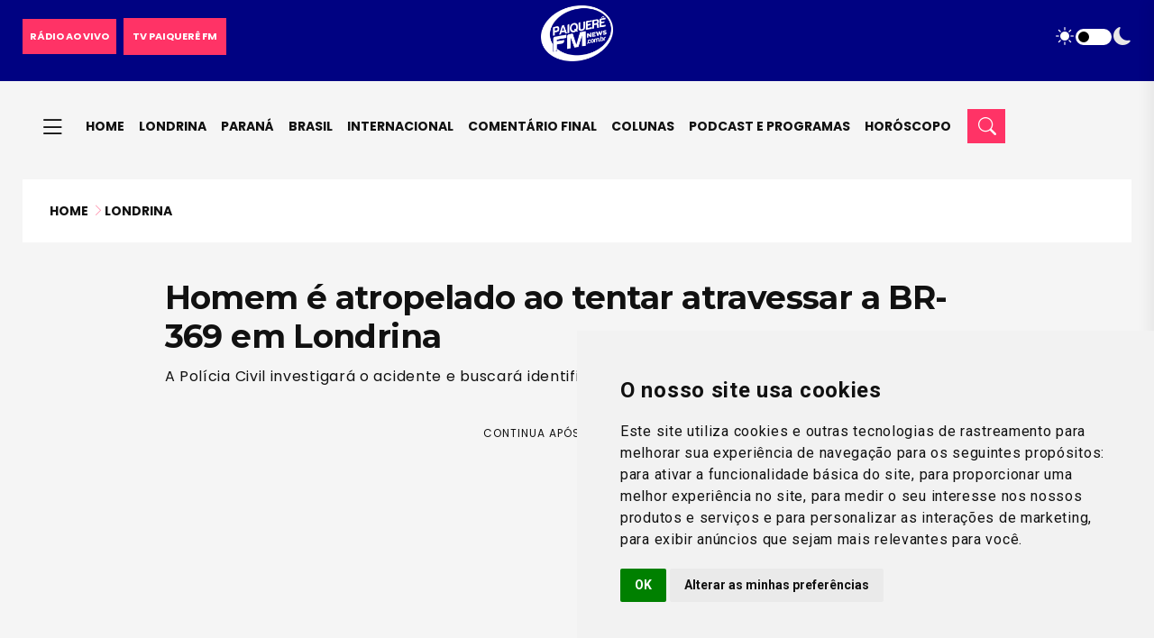

--- FILE ---
content_type: text/html; charset=UTF-8
request_url: https://paiquerefm.com.br/homem-e-atropelado-ao-tentar-atravessar-a-br-369-em-londrina/
body_size: 8388
content:
<!DOCTYPE html><html lang=pt-BR tg-theme=light style><head><meta charset="utf-8"><meta name="viewport" content="width=device-width, initial-scale=1, maximum-scale=1, user-scalable=no, shrink-to-fit=no"><title>Homem é atropelado ao tentar atravessar a BR-369 em Londrina - Paiquerê FM News</title><meta name="description" content="Todas as notícias de Londrina, do Paraná, do Brasil e do mundo, com um jornalismo rápido, atuante e com a tradição e seriedade da Paiquerê FM 98.9"><link rel="shortcut icon" type=image/png href=https://paiquerefm.com.br/wp-content/themes/paiquere-fm/img/favicon.png><link rel=stylesheet href="https://paiquerefm.com.br/?w3tc_minify=c8c52.css" media=all><link rel=stylesheet href="https://paiquerefm.com.br/?w3tc_minify=0d6f1.css" media=all><link rel=stylesheet href=https://cdn.jsdelivr.net/npm/bootstrap-icons@1.13.1/font/bootstrap-icons.min.css> <script async src="https://pagead2.googlesyndication.com/pagead/js/adsbygoogle.js?client=ca-pub-9126029871187333"
         crossorigin=anonymous></script> <script async src="https://www.googletagmanager.com/gtag/js?id=G-WR3QB1DQGW"></script> <script data-cfasync=false>window.dataLayer = window.dataLayer || [];
  function gtag(){dataLayer.push(arguments);}
  gtag('js', new Date());

  gtag('config', 'G-WR3QB1DQGW');</script> <meta name="robots" content="max-snippet:-1,max-image-preview:large,max-video-preview:-1"><link rel=canonical href=https://paiquerefm.com.br/homem-e-atropelado-ao-tentar-atravessar-a-br-369-em-londrina/ ><meta name="description" content="A Polícia Civil investigará o acidente e buscará identificar o autor do atropelamento…"><meta property="og:type" content="article"><meta property="og:locale" content="pt_BR"><meta property="og:site_name" content="Paiquerê FM News"><meta property="og:title" content="Homem é atropelado ao tentar atravessar a BR-369 em Londrina"><meta property="og:description" content="A Polícia Civil investigará o acidente e buscará identificar o autor do atropelamento…"><meta property="og:url" content="https://paiquerefm.com.br/homem-e-atropelado-ao-tentar-atravessar-a-br-369-em-londrina/"><meta property="og:image" content="https://paiquerefm.com.br/wp-content/uploads/2023/10/22-1.jpg"><meta property="og:image:width" content="1280"><meta property="og:image:height" content="720"><meta property="article:published_time" content="2023-10-03T14:50:54+00:00"><meta property="article:modified_time" content="2023-10-03T14:50:54+00:00"><meta name="twitter:card" content="summary_large_image"><meta name="twitter:title" content="Homem é atropelado ao tentar atravessar a BR-369 em Londrina"><meta name="twitter:description" content="A Polícia Civil investigará o acidente e buscará identificar o autor do atropelamento…"><meta name="twitter:image" content="https://paiquerefm.com.br/wp-content/uploads/2023/10/22-1.jpg"><meta name="google-site-verification" content="-o1maXm7vBQJ5xdHFUEoVI6lPWsxgQcqTNkvgZ_UDm8"> <script type=application/ld+json>{"@context":"https://schema.org","@graph":[{"@type":"WebSite","@id":"https://paiquerefm.com.br/#/schema/WebSite","url":"https://paiquerefm.com.br/","name":"Paiquerê FM News","alternateName":"Paiquerê FM 98.9","description":"A mais gostosa da cidade","inLanguage":"pt-BR","potentialAction":{"@type":"SearchAction","target":{"@type":"EntryPoint","urlTemplate":"https://paiquerefm.com.br/search/{search_term_string}/"},"query-input":"required name=search_term_string"},"publisher":{"@type":"Organization","@id":"https://paiquerefm.com.br/#/schema/Organization","name":"Paiquerê FM 98.9","url":"https://paiquerefm.com.br/","sameAs":["https://www.facebook.com/RadioPaiquereFm","https://twitter.com/radiopaiquerefm","https://www.instagram.com/paiquerefm","https://www.youtube.com/user/RadioPaiquereFM?sub_confirmation=1"],"logo":"https://paiquerefm.com.br/wp-content/themes/paiquerefm/page-templates/assets/img/paiquerefm.png"}},{"@type":"WebPage","@id":"https://paiquerefm.com.br/homem-e-atropelado-ao-tentar-atravessar-a-br-369-em-londrina/","url":"https://paiquerefm.com.br/homem-e-atropelado-ao-tentar-atravessar-a-br-369-em-londrina/","name":"Homem é atropelado ao tentar atravessar a BR-369 em Londrina - Paiquerê FM News","description":"A Polícia Civil investigará o acidente e buscará identificar o autor do atropelamento…","inLanguage":"pt-BR","isPartOf":{"@id":"https://paiquerefm.com.br/#/schema/WebSite"},"breadcrumb":{"@type":"BreadcrumbList","@id":"https://paiquerefm.com.br/#/schema/BreadcrumbList","itemListElement":[{"@type":"ListItem","position":1,"item":"https://paiquerefm.com.br/","name":"Paiquerê FM News"},{"@type":"ListItem","position":2,"item":"https://paiquerefm.com.br/noticias/londrina/","name":"Londrina"},{"@type":"ListItem","position":3,"name":"Homem é atropelado ao tentar atravessar a BR-369 em Londrina"}]},"potentialAction":{"@type":"ReadAction","target":"https://paiquerefm.com.br/homem-e-atropelado-ao-tentar-atravessar-a-br-369-em-londrina/"},"datePublished":"2023-10-03T14:50:54+00:00","dateModified":"2023-10-03T14:50:54+00:00","author":{"@type":"Person","@id":"https://paiquerefm.com.br/#/schema/Person/d15a992811624d5b46bda9b2e59fe9f4","name":"Redação Paiquerê FM News","description":"Todas as not&iacute;cias de Londrina, do Paran&aacute;, do Brasil e do mundo, com um jornalismo r&aacute;pido, atuante e com a tradi&ccedil;&atilde;o e seriedade da Paiquer&ecirc; FM 98.9..."}}]}</script> <style id=wp-img-auto-sizes-contain-inline-css>img:is([sizes=auto i],[sizes^="auto," i]){contain-intrinsic-size:3000px 1500px}
/*# sourceURL=wp-img-auto-sizes-contain-inline-css */</style><style id=global-styles-inline-css>/*<![CDATA[*/:root{--wp--preset--aspect-ratio--square: 1;--wp--preset--aspect-ratio--4-3: 4/3;--wp--preset--aspect-ratio--3-4: 3/4;--wp--preset--aspect-ratio--3-2: 3/2;--wp--preset--aspect-ratio--2-3: 2/3;--wp--preset--aspect-ratio--16-9: 16/9;--wp--preset--aspect-ratio--9-16: 9/16;--wp--preset--color--black: #000000;--wp--preset--color--cyan-bluish-gray: #abb8c3;--wp--preset--color--white: #ffffff;--wp--preset--color--pale-pink: #f78da7;--wp--preset--color--vivid-red: #cf2e2e;--wp--preset--color--luminous-vivid-orange: #ff6900;--wp--preset--color--luminous-vivid-amber: #fcb900;--wp--preset--color--light-green-cyan: #7bdcb5;--wp--preset--color--vivid-green-cyan: #00d084;--wp--preset--color--pale-cyan-blue: #8ed1fc;--wp--preset--color--vivid-cyan-blue: #0693e3;--wp--preset--color--vivid-purple: #9b51e0;--wp--preset--gradient--vivid-cyan-blue-to-vivid-purple: linear-gradient(135deg,rgb(6,147,227) 0%,rgb(155,81,224) 100%);--wp--preset--gradient--light-green-cyan-to-vivid-green-cyan: linear-gradient(135deg,rgb(122,220,180) 0%,rgb(0,208,130) 100%);--wp--preset--gradient--luminous-vivid-amber-to-luminous-vivid-orange: linear-gradient(135deg,rgb(252,185,0) 0%,rgb(255,105,0) 100%);--wp--preset--gradient--luminous-vivid-orange-to-vivid-red: linear-gradient(135deg,rgb(255,105,0) 0%,rgb(207,46,46) 100%);--wp--preset--gradient--very-light-gray-to-cyan-bluish-gray: linear-gradient(135deg,rgb(238,238,238) 0%,rgb(169,184,195) 100%);--wp--preset--gradient--cool-to-warm-spectrum: linear-gradient(135deg,rgb(74,234,220) 0%,rgb(151,120,209) 20%,rgb(207,42,186) 40%,rgb(238,44,130) 60%,rgb(251,105,98) 80%,rgb(254,248,76) 100%);--wp--preset--gradient--blush-light-purple: linear-gradient(135deg,rgb(255,206,236) 0%,rgb(152,150,240) 100%);--wp--preset--gradient--blush-bordeaux: linear-gradient(135deg,rgb(254,205,165) 0%,rgb(254,45,45) 50%,rgb(107,0,62) 100%);--wp--preset--gradient--luminous-dusk: linear-gradient(135deg,rgb(255,203,112) 0%,rgb(199,81,192) 50%,rgb(65,88,208) 100%);--wp--preset--gradient--pale-ocean: linear-gradient(135deg,rgb(255,245,203) 0%,rgb(182,227,212) 50%,rgb(51,167,181) 100%);--wp--preset--gradient--electric-grass: linear-gradient(135deg,rgb(202,248,128) 0%,rgb(113,206,126) 100%);--wp--preset--gradient--midnight: linear-gradient(135deg,rgb(2,3,129) 0%,rgb(40,116,252) 100%);--wp--preset--font-size--small: 13px;--wp--preset--font-size--medium: 20px;--wp--preset--font-size--large: 36px;--wp--preset--font-size--x-large: 42px;--wp--preset--spacing--20: 0.44rem;--wp--preset--spacing--30: 0.67rem;--wp--preset--spacing--40: 1rem;--wp--preset--spacing--50: 1.5rem;--wp--preset--spacing--60: 2.25rem;--wp--preset--spacing--70: 3.38rem;--wp--preset--spacing--80: 5.06rem;--wp--preset--shadow--natural: 6px 6px 9px rgba(0, 0, 0, 0.2);--wp--preset--shadow--deep: 12px 12px 50px rgba(0, 0, 0, 0.4);--wp--preset--shadow--sharp: 6px 6px 0px rgba(0, 0, 0, 0.2);--wp--preset--shadow--outlined: 6px 6px 0px -3px rgb(255, 255, 255), 6px 6px rgb(0, 0, 0);--wp--preset--shadow--crisp: 6px 6px 0px rgb(0, 0, 0);}:where(.is-layout-flex){gap: 0.5em;}:where(.is-layout-grid){gap: 0.5em;}body .is-layout-flex{display: flex;}.is-layout-flex{flex-wrap: wrap;align-items: center;}.is-layout-flex > :is(*, div){margin: 0;}body .is-layout-grid{display: grid;}.is-layout-grid > :is(*, div){margin: 0;}:where(.wp-block-columns.is-layout-flex){gap: 2em;}:where(.wp-block-columns.is-layout-grid){gap: 2em;}:where(.wp-block-post-template.is-layout-flex){gap: 1.25em;}:where(.wp-block-post-template.is-layout-grid){gap: 1.25em;}.has-black-color{color: var(--wp--preset--color--black) !important;}.has-cyan-bluish-gray-color{color: var(--wp--preset--color--cyan-bluish-gray) !important;}.has-white-color{color: var(--wp--preset--color--white) !important;}.has-pale-pink-color{color: var(--wp--preset--color--pale-pink) !important;}.has-vivid-red-color{color: var(--wp--preset--color--vivid-red) !important;}.has-luminous-vivid-orange-color{color: var(--wp--preset--color--luminous-vivid-orange) !important;}.has-luminous-vivid-amber-color{color: var(--wp--preset--color--luminous-vivid-amber) !important;}.has-light-green-cyan-color{color: var(--wp--preset--color--light-green-cyan) !important;}.has-vivid-green-cyan-color{color: var(--wp--preset--color--vivid-green-cyan) !important;}.has-pale-cyan-blue-color{color: var(--wp--preset--color--pale-cyan-blue) !important;}.has-vivid-cyan-blue-color{color: var(--wp--preset--color--vivid-cyan-blue) !important;}.has-vivid-purple-color{color: var(--wp--preset--color--vivid-purple) !important;}.has-black-background-color{background-color: var(--wp--preset--color--black) !important;}.has-cyan-bluish-gray-background-color{background-color: var(--wp--preset--color--cyan-bluish-gray) !important;}.has-white-background-color{background-color: var(--wp--preset--color--white) !important;}.has-pale-pink-background-color{background-color: var(--wp--preset--color--pale-pink) !important;}.has-vivid-red-background-color{background-color: var(--wp--preset--color--vivid-red) !important;}.has-luminous-vivid-orange-background-color{background-color: var(--wp--preset--color--luminous-vivid-orange) !important;}.has-luminous-vivid-amber-background-color{background-color: var(--wp--preset--color--luminous-vivid-amber) !important;}.has-light-green-cyan-background-color{background-color: var(--wp--preset--color--light-green-cyan) !important;}.has-vivid-green-cyan-background-color{background-color: var(--wp--preset--color--vivid-green-cyan) !important;}.has-pale-cyan-blue-background-color{background-color: var(--wp--preset--color--pale-cyan-blue) !important;}.has-vivid-cyan-blue-background-color{background-color: var(--wp--preset--color--vivid-cyan-blue) !important;}.has-vivid-purple-background-color{background-color: var(--wp--preset--color--vivid-purple) !important;}.has-black-border-color{border-color: var(--wp--preset--color--black) !important;}.has-cyan-bluish-gray-border-color{border-color: var(--wp--preset--color--cyan-bluish-gray) !important;}.has-white-border-color{border-color: var(--wp--preset--color--white) !important;}.has-pale-pink-border-color{border-color: var(--wp--preset--color--pale-pink) !important;}.has-vivid-red-border-color{border-color: var(--wp--preset--color--vivid-red) !important;}.has-luminous-vivid-orange-border-color{border-color: var(--wp--preset--color--luminous-vivid-orange) !important;}.has-luminous-vivid-amber-border-color{border-color: var(--wp--preset--color--luminous-vivid-amber) !important;}.has-light-green-cyan-border-color{border-color: var(--wp--preset--color--light-green-cyan) !important;}.has-vivid-green-cyan-border-color{border-color: var(--wp--preset--color--vivid-green-cyan) !important;}.has-pale-cyan-blue-border-color{border-color: var(--wp--preset--color--pale-cyan-blue) !important;}.has-vivid-cyan-blue-border-color{border-color: var(--wp--preset--color--vivid-cyan-blue) !important;}.has-vivid-purple-border-color{border-color: var(--wp--preset--color--vivid-purple) !important;}.has-vivid-cyan-blue-to-vivid-purple-gradient-background{background: var(--wp--preset--gradient--vivid-cyan-blue-to-vivid-purple) !important;}.has-light-green-cyan-to-vivid-green-cyan-gradient-background{background: var(--wp--preset--gradient--light-green-cyan-to-vivid-green-cyan) !important;}.has-luminous-vivid-amber-to-luminous-vivid-orange-gradient-background{background: var(--wp--preset--gradient--luminous-vivid-amber-to-luminous-vivid-orange) !important;}.has-luminous-vivid-orange-to-vivid-red-gradient-background{background: var(--wp--preset--gradient--luminous-vivid-orange-to-vivid-red) !important;}.has-very-light-gray-to-cyan-bluish-gray-gradient-background{background: var(--wp--preset--gradient--very-light-gray-to-cyan-bluish-gray) !important;}.has-cool-to-warm-spectrum-gradient-background{background: var(--wp--preset--gradient--cool-to-warm-spectrum) !important;}.has-blush-light-purple-gradient-background{background: var(--wp--preset--gradient--blush-light-purple) !important;}.has-blush-bordeaux-gradient-background{background: var(--wp--preset--gradient--blush-bordeaux) !important;}.has-luminous-dusk-gradient-background{background: var(--wp--preset--gradient--luminous-dusk) !important;}.has-pale-ocean-gradient-background{background: var(--wp--preset--gradient--pale-ocean) !important;}.has-electric-grass-gradient-background{background: var(--wp--preset--gradient--electric-grass) !important;}.has-midnight-gradient-background{background: var(--wp--preset--gradient--midnight) !important;}.has-small-font-size{font-size: var(--wp--preset--font-size--small) !important;}.has-medium-font-size{font-size: var(--wp--preset--font-size--medium) !important;}.has-large-font-size{font-size: var(--wp--preset--font-size--large) !important;}.has-x-large-font-size{font-size: var(--wp--preset--font-size--x-large) !important;}
/*# sourceURL=global-styles-inline-css *//*]]>*/</style></head><body> <button class="scroll__top scroll-to-target open" data-target=html><i class="bi bi-arrow-up"></i></button><header><div class=header__top><div class=container><div class="row align-items-center"><div class="col-12 d-flex justify-content-between align-items-center"><div class="d-flex align-items-center"><div class="header__top-search me-2"><ul class=list-wrap> <li class=news-btn><a href=https://paiquerefm.com.br/ao-vivo class=btn><span class=btn-text>RÁDIO AO VIVO</span></a></li></ul></div><div class=header__top-right><ul class=list-wrap> <li class=news-btn><a href=https://paiquerefm.com.br/tv/ class=btn><span class=btn-text>TV PAIQUERÊ FM</span></a></li></ul></div></div><div class=mode-switcher><nav class=switcher__tab> <span class="switcher__btn light-mode"><i class="bi bi-brightness-high-fill"></i></span> <span class=switcher__mode></span> <span class="switcher__btn dark-mode"><i class="bi bi-moon-fill"></i></span></nav></div></div><div class="col-lg-12 col-md-3 order-0 d-none d-md-block"><div class="header__top-logo logo text-lg-center"> <a href=https://paiquerefm.com.br/news/ class=logo-dark><img src=https://paiquerefm.com.br/wp-content/themes/paiquere-fm/img/paiquerefmnews.png alt=Logo></a> <a href=https://paiquerefm.com.br/news/ class=logo-light><img src=https://paiquerefm.com.br/wp-content/themes/paiquere-fm/img/paiquerefmnews.png alt=Logo></a></div></div></div></div></div><div id=header-fixed-height></div><div id=sticky-header class=tg-header__area><div class=container><div class=row><div class=col-12><div class=tgmenu__wrap style="display: flex; align-items: center;"><nav class=tgmenu__nav><div class="logo d-block d-md-none"> <a href=https://paiquerefm.com.br/news/ class=logo-dark><img src=https://paiquerefm.com.br/wp-content/themes/paiquere-fm/img/paiquerefmnews-dark.png alt=Logo></a> <a href=https://paiquerefm.com.br/news/ class=logo-light><img src=https://paiquerefm.com.br/wp-content/themes/paiquere-fm/img/paiquerefmnews.png alt=Logo></a></div><div class="tgmenu__navbar-wrap tgmenu__main-menu d-none d-lg-flex"><ul id=menu-primary-menu class=navigation><li id=menu-item-3867 class="menu-item menu-item-has-children"><a href=#><i class="bi bi-list"></i></a><ul class=sub-menu> <li id=menu-item-3870 class=menu-item><a href=https://paiquerefm.com.br/noticias/esporte/ >Esporte</a></li> <li id=menu-item-3874 class=menu-item><a href=https://paiquerefm.com.br/noticias/cultura/ >Cultura</a></li> <li id=menu-item-3875 class=menu-item><a href=https://paiquerefm.com.br/noticias/economia/ >Economia</a></li> <li id=menu-item-3876 class=menu-item><a href=https://paiquerefm.com.br/noticias/educacao/ >Educação</a></li> <li id=menu-item-3869 class=menu-item><a href=https://paiquerefm.com.br/noticias/entretenimento/ >Entretenimento</a></li> <li id=menu-item-3871 class=menu-item><a href=https://paiquerefm.com.br/noticias/justica/ >Justiça</a></li> <li id=menu-item-3877 class=menu-item><a href=https://paiquerefm.com.br/noticias/mercado-trabalho/ >Mercado de trabalho</a></li> <li id=menu-item-3873 class=menu-item><a href=https://paiquerefm.com.br/noticias/policia/ >Polícia</a></li> <li id=menu-item-3878 class=menu-item><a href=https://paiquerefm.com.br/noticias/politica/ >Política</a></li> <li id=menu-item-3879 class=menu-item><a href=https://paiquerefm.com.br/noticias/saude/ >Saúde</a></li> <li id=menu-item-3872 class=menu-item><a href=https://paiquerefm.com.br/noticias/tecnologia/ >Tecnologia</a></li> <li id=menu-item-3868 class=menu-item><a href=https://paiquerefm.com.br/noticias/transito/ >Trânsito</a></li> <li id=menu-item-265602 class=menu-item><a href=#>&#8212;&#8212;&#8212;&#8212;&#8212;&#8212;&#8212;-</a></li> <li id=menu-item-265603 class="menu-item menu-item-home"><a href=https://paiquerefm.com.br/ >Rádio Paiquerê FM 98.9</a></li> <li id=menu-item-265604 class=menu-item><a href=https://paiquerefm.com.br/ao-vivo/ >Rádio ao vivo</a></li> <li id=menu-item-265605 class=menu-item><a href=https://paiquerefm.com.br/tv/ >TV Paiquerê FM</a></li></ul> </li> <li id=menu-item-164553 class=menu-item><a href=https://paiquerefm.com.br/news/ >Home</a></li> <li id=menu-item-164549 class="menu-item current-post-ancestor current-menu-parent current-post-parent"><a href=https://paiquerefm.com.br/noticias/londrina/ >Londrina</a></li> <li id=menu-item-164550 class=menu-item><a href=https://paiquerefm.com.br/noticias/parana/ >Paraná</a></li> <li id=menu-item-164547 class=menu-item><a href=https://paiquerefm.com.br/noticias/brasil/ >Brasil</a></li> <li id=menu-item-164548 class=menu-item><a href=https://paiquerefm.com.br/noticias/internacional/ >Internacional</a></li> <li id=menu-item-164554 class=menu-item><a href=https://paiquerefm.com.br/comentario-final/ >Comentário final</a></li> <li id=menu-item-37623 class=menu-item><a href=https://paiquerefm.com.br/noticias/coluna/ >Colunas</a></li> <li id=menu-item-164551 class=menu-item><a href=https://paiquerefm.com.br/podcast-e-programas/ >Podcast e Programas</a></li> <li id=menu-item-164552 class=menu-item><a href=https://paiquerefm.com.br/horoscopo/ >Horóscopo</a></li></ul></div><div class=tgmenu__action><ul class=list-wrap> <li class=mode-switcher> <button class="btn btn-outline-primary" data-bs-toggle=modal data-bs-target=#searchModal> <i class="bi bi-search"></i> </button> </li></ul></div></nav><div class=mobile-nav-toggler><i class="bi bi-list"></i></div></div><div class=tgmobile__menu><nav class=tgmobile__menu-box><div class=close-btn><i class="fas fa-times"></i></div><div class=nav-logo> <a href=https://paiquerefm.com.br/news/ class=logo-dark><img src=https://paiquerefm.com.br/wp-content/themes/paiquere-fm/img/paiquerefmnews-dark.png alt=Logo></a> <a href=https://paiquerefm.com.br/news/ class=logo-light><img src=https://paiquerefm.com.br/wp-content/themes/paiquere-fm/img/paiquerefmnews.png alt=Logo></a></div><div class=social-links><ul class=list-wrap> <li><a href="https://api.whatsapp.com/send?1=pt_BR&phone=5543999939890" target=_blank><i class="bi bi-whatsapp"></i></a></li> <li><a href=https://www.instagram.com/paiquerefm target=_blank><i class="bi bi-instagram"></i></a></li> <li><a href=https://www.facebook.com/RadioPaiquereFm target=_blank><i class="bi bi-facebook"></i></a></li> <li><a href="https://www.youtube.com/user/RadioPaiquereFM?sub_confirmation=1" target=_blank><i class="bi bi-youtube"></i></a></li> <li><a href=https://twitter.com/radiopaiquerefm target=_blank><i class="bi bi-twitter-x"></i></a></li></ul></div><div class=tgmobile__menu-outer><ul id=menu-sidebar-mobile class=navigation><li id=menu-item-164559 class=menu-item><a href=https://paiquerefm.com.br/news/ >Página Inicial</a></li> <li id=menu-item-162182 class=menu-item><a href=https://paiquerefm.com.br/tv/ >TV Paiquerê FM</a></li> <li id=menu-item-12237 class=menu-item><a href=https://paiquerefm.com.br/ao-vivo>Ouvir Paiquerê FM 98.9</a></li> <li id=menu-item-3881 class="menu-item menu-item-home"><a href=https://paiquerefm.com.br/ >Rádio Paiquerê FM 98.9</a></li> <li id=menu-item-162180 class=menu-item><a href=https://paiquerefm.com.br/podcast-e-programas/ >Podcast e Programas</a></li> <li id=menu-item-162181 class=menu-item><a href=https://paiquerefm.com.br/horoscopo/ >Horóscopo</a></li> <li id=menu-item-162183 class=menu-item><a href=https://paiquerefm.com.br/comentario-final/ >Comentário final</a></li> <li id=menu-item-162184 class=menu-item><a href=#>&#8212;&#8212;&#8212;&#8212;&#8212;&#8212;&#8212;-</a></li> <li id=menu-item-2501 class=menu-item><a href=https://paiquerefm.com.br/noticias/brasil/ >Brasil</a></li> <li id=menu-item-37618 class=menu-item><a href=https://paiquerefm.com.br/noticias/coluna/ >Colunas</a></li> <li id=menu-item-2502 class=menu-item><a href=https://paiquerefm.com.br/noticias/cultura/ >Cultura</a></li> <li id=menu-item-2504 class=menu-item><a href=https://paiquerefm.com.br/noticias/economia/ >Economia</a></li> <li id=menu-item-2503 class=menu-item><a href=https://paiquerefm.com.br/noticias/educacao/ >Educação</a></li> <li id=menu-item-2505 class=menu-item><a href=https://paiquerefm.com.br/noticias/entretenimento/ >Entretenimento</a></li> <li id=menu-item-2512 class=menu-item><a href=https://paiquerefm.com.br/noticias/esporte/ >Esporte</a></li> <li id=menu-item-2513 class=menu-item><a href=https://paiquerefm.com.br/noticias/internacional/ >Internacional</a></li> <li id=menu-item-2495 class=menu-item><a href=https://paiquerefm.com.br/noticias/justica/ >Justiça</a></li> <li id=menu-item-2514 class="menu-item current-post-ancestor current-menu-parent current-post-parent"><a href=https://paiquerefm.com.br/noticias/londrina/ >Londrina</a></li> <li id=menu-item-2520 class=menu-item><a href=https://paiquerefm.com.br/noticias/parana/ >Paraná</a></li> <li id=menu-item-2522 class=menu-item><a href=https://paiquerefm.com.br/noticias/policia/ >Polícia</a></li> <li id=menu-item-2523 class=menu-item><a href=https://paiquerefm.com.br/noticias/politica/ >Política</a></li> <li id=menu-item-2525 class=menu-item><a href=https://paiquerefm.com.br/noticias/saude/ >Saúde</a></li> <li id=menu-item-2524 class=menu-item><a href=https://paiquerefm.com.br/noticias/transito/ >Trânsito</a></li> <li id=menu-item-2526 class=menu-item><a href=https://paiquerefm.com.br/noticias/tecnologia/ >Tecnologia</a></li></ul></div></nav></div><div class=tgmobile__menu-backdrop></div></div></div></div></div></header><main><div class=breadcrumb-area><div class=container><div class=breadcrumb-content><div class="row d-flex flex-column flex-md-row justify-content-between align-items-center"><div class=col-12><nav aria-label=breadcrumb><ol class=breadcrumb><li class=breadcrumb-item><a href=https://paiquerefm.com.br/news/ >Home</a><i class="bi bi-chevron-right ms-1 opacity-50"></i></li><li class=breadcrumb-item><a href=https://paiquerefm.com.br/noticias/londrina/ >Londrina</a></li></ol></nav></div></div></div></div></div><section class="blog-details-area pt-40"><div class=container><div class="row justify-content-center"><div class="col-xl-9 col-lg-7"><div class=blog-details-wrap><h2 class="title">Homem é atropelado ao tentar atravessar a BR-369 em Londrina</h2><p class=resumo> A Polícia Civil investigará o acidente e buscará identificar o autor do atropelamento</p><div class="ads-area pt-3 pb-5" style="height: auto !important;"><div class=ads-title>CONTINUA APÓS A PUBLICIDADE</div> <ins class=adsbygoogle style=display:block data-ad-client=ca-pub-9126029871187333 data-ad-slot=1318980784 data-ad-format=auto data-full-width-responsive=true></ins> <script>(adsbygoogle = window.adsbygoogle || []).push({});</script> </div><ul class="tgbanner__content-meta list-wrap"> <li><span class=by>Por</span> Redação Paiquerê FM News</li> <li> 03/10/2023 11:50 </li></ul><div class=share-box><div class=blog-details-share><ul class="list-wrap mb-0"> <li><i class="bi bi-send-arrow-up-fill share"></i></li> <li><a href="https://api.whatsapp.com/send?text=*Saiba&nbsp;mais:*&nbsp;https://paiquerefm.com.br/homem-e-atropelado-ao-tentar-atravessar-a-br-369-em-londrina/%0a%0a📻&nbsp;Paiquerê&nbsp;FM&nbsp;News&nbsp;98.9" target=_blank><i class="bi bi-whatsapp"></i></a></li> <li><a href="https://www.facebook.com/sharer/sharer.php?u=https%3A%2F%2Fpaiquerefm.com.br%2Fhomem-e-atropelado-ao-tentar-atravessar-a-br-369-em-londrina%2F" target=_blank><i class="bi bi-facebook"></i></a></li> <li><a href="https://twitter.com/intent/tweet?url=https%3A%2F%2Fpaiquerefm.com.br%2Fhomem-e-atropelado-ao-tentar-atravessar-a-br-369-em-londrina%2F" target=_blank><i class="bi bi-twitter-x"></i></a></li> <li><a href="https://www.linkedin.com/shareArticle?url=https%3A%2F%2Fpaiquerefm.com.br%2Fhomem-e-atropelado-ao-tentar-atravessar-a-br-369-em-londrina%2F" target=_blank><i class="bi bi-linkedin"></i></a></li> <li><a href="mailto:?subject=Homem%20%C3%A9%20atropelado%20ao%20tentar%20atravessar%20a%20BR-369%20em%20Londrina&body=Leia&nbsp;a&nbsp;noticia&nbsp;completa&nbsp;em:%0a%0ahttps%3A%2F%2Fpaiquerefm.com.br%2Fhomem-e-atropelado-ao-tentar-atravessar-a-br-369-em-londrina%2F" target=_blank><i class="bi bi-envelope-fill"></i></a></li></ul></div></div><div class=blog-details-thumb><figure><img src=https://paiquerefm.com.br/wp-content/uploads/2023/10/22-1.jpg alt="Imagem do post"><figcaption class=img-caption><i class="bi bi-camera-fill"></i> Homem é atropelado ao tentar atravessar a BR-369 em Londrina | Reprodução</figcaption></figure></div><div class=blog-details-content><p>Um homem, de 48 anos, ficou gravemente ferido após ser atropelado na avenida Brasília, trecho urbano da rodovia BR-369, na zona leste de Londrina, na madrugada desta terça-feira (03). Na ocasião, a vítima tentou atravessar a via empurrando um carrinho com materiais recicláveis quando foi atingido pelo veículo.</p><div class="related-posts p-1 mt-4 mb-4"><h3>Leia Também</h3><ul><li><a href=https://paiquerefm.com.br/alunos-da-rede-municipal-expoem-olhar-sobre-londrina-em-mostra-turistica-na-prefeitura/ >Alunos da rede municipal expõem olhar sobre Londrina em mostra turística na Prefeitura</a></li><li><a href=https://paiquerefm.com.br/furto-funcionarios-perseguem-e-ajudam-a-prender-suspeito-em-ibipora/ >Furto: Funcionários perseguem e ajudam a prender suspeito em Ibiporã</a></li></ul></div><p>O condutor do carro fugiu o local. Equipes do Siate (Serviço Integrado de Atendimento ao Trauma em Emergência) e do Samu (Serviço de Atendimento Móvel de Urgência) foram acionados e levaram a vítima para o Hospital Universitário. A Polícia Civil investigará o acidente e buscará identificar o autor do atropelamento.</p></div><div class=blog-details-bottom><div class="ads-area pt-3 pb-5" style="height: auto !important;"><div class=ads-title>PUBLICIDADE</div> <ins class=adsbygoogle style=display:block data-ad-client=ca-pub-9126029871187333 data-ad-slot=7516723474 data-ad-format=auto data-full-width-responsive=true></ins> <script>(adsbygoogle = window.adsbygoogle || []).push({});</script> </div></div><div class=blog-avatar-wrap><div class=blog-avatar-img> <a href=#> <i class="far fa-check"></i> <img src=https://paiquerefm.com.br/wp-content/uploads/2025/03/paiquerefmnews.png alt=Avatar class=avatar>  </a></div><div class=blog-avatar-content><h5 class="name">Redação Paiquerê FM News</h5><p> Todas as notícias de Londrina, do Paraná, do Brasil e do mundo, com um jornalismo rápido, atuante e com a tradição e seriedade da Paiquerê FM 98.9</p> <span class=designation></span><div class=tgAbout-social> <a href=https://www.instagram.com/paiquerefm target=_blank><i class="bi bi-instagram"></i></a> <a href=https://www.facebook.com/RadioPaiquereFm target=_blank><i class="bi bi-facebook"></i></a> <a href=https://twitter.com/radiopaiquerefm target=_blank><i class="bi bi-twitter-x"></i></a> <a href="https://www.youtube.com/user/RadioPaiquereFM?sub_confirmation=1" target=_blank><i class="bi bi-youtube"></i></a> <a href=https://www.linkedin.com/company/rádio-paiquere-fm/ target=_blank><i class="bi bi-linkedin"></i></a></div></div></div><div class=blog-prev-next-posts><div class="section__title-wrap mb-40"><div class="row align-items-end"><div class=col-12><div class=section__title><h3 class="section__main-title">LEIA TAMBÉM:</h3></div></div></div></div><div class=row><div class="col-xl-12 col-lg-12 col-md-12"><div class="trending__post stories-small-post__item"><div class=trending__post-content><h4 class="title tgcommon__hover related-estadao"> <a href=https://paiquerefm.com.br/restaurado-museu-de-arte-de-londrina-tera-entrega-das-obras-na-proxima-semana/ >Restaurado, Museu de Arte de Londrina terá entrega das obras na próxima semana</a></h4></div></div></div><div class="col-xl-12 col-lg-12 col-md-12"><div class="trending__post stories-small-post__item"><div class=trending__post-content><h4 class="title tgcommon__hover related-estadao"> <a href=https://paiquerefm.com.br/alunos-da-rede-municipal-expoem-olhar-sobre-londrina-em-mostra-turistica-na-prefeitura/ >Alunos da rede municipal expõem olhar sobre Londrina em mostra turística na Prefeitura</a></h4></div></div></div><div class="col-xl-12 col-lg-12 col-md-12"><div class="trending__post stories-small-post__item"><div class=trending__post-content><h4 class="title tgcommon__hover related-estadao"> <a href=https://paiquerefm.com.br/construtora-entrega-parque-linear-e-amplia-areas-de-convivencia-no-alto-da-palhano/ >Construtora entrega Parque Linear e amplia áreas de convivência no Alto da Palhano</a></h4></div></div></div><div class="col-xl-12 col-lg-12 col-md-12"><div class="trending__post stories-small-post__item"><div class=trending__post-content><h4 class="title tgcommon__hover related-estadao"> <a href=https://paiquerefm.com.br/pesquisa-da-acil-aponta-otimismo-do-comercio-de-londrina-para-as-vendas-de-natal/ >Pesquisa da ACIL aponta otimismo do comércio de Londrina para as vendas de Natal</a></h4></div></div></div><div class="col-xl-12 col-lg-12 col-md-12"><div class="trending__post stories-small-post__item"><div class=trending__post-content><h4 class="title tgcommon__hover related-estadao"> <a href=https://paiquerefm.com.br/londrina-entra-em-alerta-vermelho-para-tempestades-fortes-neste-fim-de-semana/ >Londrina entra em alerta vermelho para tempestades fortes neste fim de semana</a></h4></div></div></div><div class="col-xl-12 col-lg-12 col-md-12"><div class="trending__post stories-small-post__item"><div class=trending__post-content><h4 class="title tgcommon__hover related-estadao"> <a href=https://paiquerefm.com.br/projeto-de-jiu-jitsu-reforca-preparo-fisico-e-emocional-da-guarda-municipal-de-londrina/ >Projeto de Jiu-Jitsu reforça preparo físico e emocional da Guarda Municipal de Londrina</a></h4></div></div></div></div></div></div><section class="newsletter-area pt-80 pb-80"><div class=container><div class=newsletter__wrap><div class="row text-center"><div class="col-xl-3 col-lg-6 mb-3"> <img src=https://paiquerefm.com.br/wp-content/themes/paiquere-fm/img/newsletter_whatsapp.png alt="Siga o canal Paiquerê FM NEWS no WhatsApp" decoding=async></div><div class="col-xl-9 col-lg-6"><div class=newsletter__title> <span class=sub-title>Fique Atualizado</span><h4 class="title">Siga o canal "Paiquerê FM News" no WhatsApp</h4> <a href=https://chat.whatsapp.com/DbBH6SwyqIP0AcWZ9M9ThS target=_blank class="btn mt-3"> <span class=text>Participar do Canal</span></a></div></div></div></div></div></section></div></div></div></section></main><footer class="footer-area black-bg"><div class=container><div class=footer__top-wrap><div class=row><div class="col-xl-4 col-lg-3 col-md-4 col-sm-6"><div class=footer__widget><h4 class="fw-title">ENDEREÇO</h4><ul class=list-wrap><p> Avenida Paraná 453 - Sala 1302<br> Edifício Sul Brasileiro<br> Londrina-PR <br> <strong>Tel. comercial</strong> (43) 3339-2539<br> <strong>Tel. ouvinte</strong> (43) 3356-5500<br> <strong>Whats:</strong><a href="https://api.whatsapp.com/send?1=pt_BR&amp;phone=5543999939890" target=_blank> (43) 99993-9890</a><br></p></ul></div></div><div class="col-xl-4 col-lg-3 col-md-4 col-sm-6"><div class=footer__widget><h4 class="fw-title">RÁDIO PAIQUERÊ FM 98.9</h4><ul class=list-wrap> <li><a href=https://www.paiquerefm.com.br/radio/ >Home</a></li> <li><a href=https://www.paiquerefm.com.br/quem-somos/ >Nossa História</a></li> <li><a href=https://www.paiquerefm.com.br/contato/ >Contato</a></li> <li><a href=https://paiquerefm.com.br/ao-vivo/ >Ao Vivo</a></li> <li><a href=https://paiquerefm.com.br/privacidade/ >Política de Privacidade</a></li> <li><a href=https://paiquerefm.com.br/termo-de-uso/ >Termo de Uso</a></li> <li><a href=# id=open_preferences_center>Atualizar preferências de cookies</a></li></ul></div></div><div class="col-xl-4 col-lg-3 col-md-4 col-sm-6"><div class=footer__widget><h4 class="fw-title">PAIQUERÊ FM NEWS</h4><ul class=list-wrap> <li><a href=https://www.paiquerefm.com.br/noticias/londrina/ >Londrina</li> <li><a href=https://www.paiquerefm.com.br/noticias/parana/ >Paraná</a></li> <li><a href=https://www.paiquerefm.com.br/noticias/brasil/ >Brasil</a></li> <li><a href=https://www.paiquerefm.com.br/noticias/internacional/ >Mundo</a></li> <li><a href=https://www.paiquerefm.com.br/noticias/esporte/ >Esporte</a></li> <li><a href=https://www.paiquerefm.com.br/news/ >Todas as Notícias</a></li></ul></div></div></div></div><div class=footer__logo-wrap><div class="row align-items-center"><div class="col-lg-3 col-md-4"><div class="footer__logo logo"> <a href=https://paiquerefm.com.br/news/ ><img src=https://paiquerefm.com.br/wp-content/themes/paiquere-fm/img/paiquerefmnews.png alt=Logo></a></div></div><div class="col-lg-9 col-md-8"><div class=footer__social><ul class=list-wrap> <li><a href="https://api.whatsapp.com/send?1=pt_BR&amp;phone=5543999939890" target=_blank><i class="bi bi-whatsapp"></i> WhatsApp </a></li> <li><a href=https://www.instagram.com/paiquerefm target=_blank><i class="bi bi-instagram"></i> Instagram </a></li> <li><a href=https://www.facebook.com/RadioPaiquereFm target=_blank><i class="bi bi-facebook"></i> Facebook </a></li> <li><a href="https://www.youtube.com/user/RadioPaiquereFM?sub_confirmation=1" target=_blank><i class="bi bi-youtube"></i> Youtube </a></li> <li><a href=https://www.facebook.com/RadioPaiquereFm target=_blank><i class="bi bi-twitter-x"></i> Twitter </a></li></ul></div></div></div></div><div class=footer__copyright><div class=row><div class=col-lg-6><div class=copyright__menu><p><a href=https://paiquerefm.com.br/privacidade target=_blank><span>Política de Privacidade </span></a></p></div></div><div class=col-lg-6><div class=copyright__text><p>Design By <a href=https://cleitondamiani.com target=_blank><span>Cleiton Damiani</span></a></p></div></div></div></div></div><div class="modal fade" id=searchModal tabindex=-1 aria-labelledby=searchModalLabel aria-hidden=true><div class="modal-dialog modal-dialog-centered"><div class=modal-content><div class=modal-header> <button type=button class=btn-close data-bs-dismiss=modal aria-label=Fechar></button></div><div class=modal-body><form action=/ method=get class="form-search mb-5"> <label for=field-search class=esconder-visual></label> <input type=search id=field-search name=s placeholder="O que você procura?" class=input-search> <button type=submit class=btn-search>Buscar</button></form></div></div></div></div></footer> <script src=https://code.jquery.com/jquery-3.6.0.min.js></script> <script src="https://paiquerefm.com.br/?w3tc_minify=aacce.js" async></script> <script src="https://paiquerefm.com.br/?w3tc_minify=d1876.js" async></script> <script src=//www.freeprivacypolicy.com/public/cookie-consent/4.2.0/cookie-consent.js charset=UTF-8></script> <script charset=UTF-8>document.addEventListener('DOMContentLoaded', function () {
cookieconsent.run({"notice_banner_type":"simple","consent_type":"implied","palette":"light","language":"pt","page_load_consent_levels":["strictly-necessary","functionality","tracking","targeting"],"notice_banner_reject_button_hide":false,"preferences_center_close_button_hide":false,"page_refresh_confirmation_buttons":false,"website_name":"Paiquerê FM 98.9","website_privacy_policy_url":"https://paiquerefm.com.br/privacidade/"});
});</script> <noscript>Cookie Consent by <a href=https://www.freeprivacypolicy.com/ >Free Privacy Policy Generator</a></noscript></body></html>

--- FILE ---
content_type: text/html; charset=utf-8
request_url: https://www.google.com/recaptcha/api2/aframe
body_size: 266
content:
<!DOCTYPE HTML><html><head><meta http-equiv="content-type" content="text/html; charset=UTF-8"></head><body><script nonce="jMsrrmrEjFpjd2KoQbc_Yw">/** Anti-fraud and anti-abuse applications only. See google.com/recaptcha */ try{var clients={'sodar':'https://pagead2.googlesyndication.com/pagead/sodar?'};window.addEventListener("message",function(a){try{if(a.source===window.parent){var b=JSON.parse(a.data);var c=clients[b['id']];if(c){var d=document.createElement('img');d.src=c+b['params']+'&rc='+(localStorage.getItem("rc::a")?sessionStorage.getItem("rc::b"):"");window.document.body.appendChild(d);sessionStorage.setItem("rc::e",parseInt(sessionStorage.getItem("rc::e")||0)+1);localStorage.setItem("rc::h",'1766100469271');}}}catch(b){}});window.parent.postMessage("_grecaptcha_ready", "*");}catch(b){}</script></body></html>

--- FILE ---
content_type: text/css; charset=utf-8
request_url: https://paiquerefm.com.br/?w3tc_minify=0d6f1.css
body_size: 21132
content:
@import url('https://fonts.googleapis.com/css2?family=Poppins:ital,wght@0,100;0,200;0,300;0,400;0,500;0,600;0,700;0,800;0,900;1,100;1,200;1,300;1,400;1,500;1,600;1,700;1,800;1,900&display=swap');@import url("https://fonts.googleapis.com/css2?family=Roboto:ital,wght@0,300;0,400;0,500;0,700;0,900;1,300;1,400;1,500;1,700;1,900&display=swap");@import url('https://fonts.googleapis.com/css2?family=Montserrat:ital,wght@0,100..900;1,100..900&family=Poppins:ital,wght@0,100;0,200;0,300;0,400;0,500;0,600;0,700;0,800;0,900;1,100;1,200;1,300;1,400;1,500;1,600;1,700;1,800;1,900&display=swap');@import url('https://fonts.googleapis.com/css2?family=Gothic+A1&display=swap');:root{--tg-body-font-family:'Poppins',sans-serif;--tg-heading-font-family:'Montserrat',sans-serif;--tg-icon-font-family:"Font Awesome 5 Pro";--tg-body-font-size:18px;--tg-body-line-height:1.62;--tg-heading-line-height:1.2;--tg-common-color-blue:#0d6efd;--tg-common-color-indigo:#6610f2;--tg-common-color-purple:#6f42c1;--tg-common-color-pink:#d63384;--tg-common-color-red:#dc3545;--tg-common-color-orange:#fd7e14;--tg-common-color-yellow:#ffc107;--tg-common-color-green:#17c699;--tg-common-color-teal:#20c997;--tg-common-color-cyan:#0dcaf0;--tg-common-color-white:#fff;--tg-common-color-gray:#f5f5f5;--tg-common-color-black:#000;--tg-body-color:#111;--tg-heading-color:#111;--tg-heading-color-custom:#000282;--tg-footer-color-custom:#000282;--tg-theme-primary:#f36;--tg-theme-secondary:#111;--tg-border-1:#e8e8e8;--tg-border-2:#2c2c2c;--tg-fw-extra-bold:800;--tg-fw-bold:700;--tg-fw-semi-bold:600;--tg-fw-medium:500;--tg-fw-regular:400;--tg-fw-light:300}.mt-5{margin-top:5px}.mt-10{margin-top:10px}.mt-15{margin-top:15px}.mt-20{margin-top:20px}.mt-25{margin-top:25px}.mt-30{margin-top:30px}.mt-35{margin-top:35px}.mt-40{margin-top:40px}.mt-45{margin-top:45px}.mt-50{margin-top:50px}.mt-55{margin-top:55px}.mt-60{margin-top:60px}.mt-65{margin-top:65px}.mt-70{margin-top:70px}.mt-75{margin-top:75px}.mt-80{margin-top:80px}.mt-85{margin-top:85px}.mt-90{margin-top:90px}.mt-95{margin-top:95px}.mt-100{margin-top:100px}.mt-105{margin-top:105px}.mt-110{margin-top:110px}.mt-115{margin-top:115px}.mt-120{margin-top:120px}.mt-125{margin-top:125px}.mt-130{margin-top:130px}.mt-135{margin-top:135px}.mt-140{margin-top:140px}.mt-145{margin-top:145px}.mt-150{margin-top:150px}.mt-155{margin-top:155px}.mt-160{margin-top:160px}.mt-165{margin-top:165px}.mt-170{margin-top:170px}.mt-175{margin-top:175px}.mt-180{margin-top:180px}.mt-185{margin-top:185px}.mt-190{margin-top:190px}.mt-195{margin-top:195px}.mt-200{margin-top:200px}.mt-205{margin-top:205px}.mt-210{margin-top:210px}.mt-215{margin-top:215px}.mt-220{margin-top:220px}.mt-225{margin-top:225px}.mt-230{margin-top:230px}.mt-235{margin-top:235px}.mt-240{margin-top:240px}.mt-245{margin-top:245px}.mt-250{margin-top:250px}.mb-5{margin-bottom:5px}.mb-10{margin-bottom:10px}.mb-15{margin-bottom:15px}.mb-20{margin-bottom:20px}.mb-25{margin-bottom:25px}.mb-30{margin-bottom:30px}.mb-35{margin-bottom:35px}.mb-40{margin-bottom:40px}.mb-45{margin-bottom:45px}.mb-50{margin-bottom:50px}.mb-55{margin-bottom:55px}.mb-60{margin-bottom:60px}.mb-65{margin-bottom:65px}.mb-70{margin-bottom:70px}.mb-75{margin-bottom:75px}.mb-80{margin-bottom:80px}.mb-85{margin-bottom:85px}.mb-90{margin-bottom:90px}.mb-95{margin-bottom:95px}.mb-100{margin-bottom:100px}.mb-105{margin-bottom:105px}.mb-110{margin-bottom:110px}.mb-115{margin-bottom:115px}.mb-120{margin-bottom:120px}.mb-125{margin-bottom:125px}.mb-130{margin-bottom:130px}.mb-135{margin-bottom:135px}.mb-140{margin-bottom:140px}.mb-145{margin-bottom:145px}.mb-150{margin-bottom:150px}.mb-155{margin-bottom:155px}.mb-160{margin-bottom:160px}.mb-165{margin-bottom:165px}.mb-170{margin-bottom:170px}.mb-175{margin-bottom:175px}.mb-180{margin-bottom:180px}.mb-185{margin-bottom:185px}.mb-190{margin-bottom:190px}.mb-195{margin-bottom:195px}.mb-200{margin-bottom:200px}.mb-205{margin-bottom:205px}.mb-210{margin-bottom:210px}.mb-215{margin-bottom:215px}.mb-220{margin-bottom:220px}.mb-225{margin-bottom:225px}.mb-230{margin-bottom:230px}.mb-235{margin-bottom:235px}.mb-240{margin-bottom:240px}.mb-245{margin-bottom:245px}.mb-250{margin-bottom:250px}.pt-5{padding-top:5px}.pt-10{padding-top:10px}.pt-15{padding-top:15px}.pt-20{padding-top:20px}.pt-25{padding-top:25px}.pt-30{padding-top:30px}.pt-35{padding-top:35px}.pt-40{padding-top:40px}.pt-45{padding-top:45px}.pt-50{padding-top:50px}.pt-55{padding-top:55px}.pt-60{padding-top:60px}.pt-65{padding-top:65px}.pt-70{padding-top:70px}.pt-75{padding-top:75px}.pt-80{padding-top:80px}.pt-85{padding-top:85px}.pt-90{padding-top:90px}.pt-95{padding-top:95px}.pt-100{padding-top:100px}.pt-105{padding-top:105px}.pt-110{padding-top:110px}.pt-115{padding-top:115px}.pt-120{padding-top:120px}.pt-125{padding-top:125px}.pt-130{padding-top:130px}.pt-135{padding-top:135px}.pt-140{padding-top:140px}.pt-145{padding-top:145px}.pt-150{padding-top:150px}.pt-155{padding-top:155px}.pt-160{padding-top:160px}.pt-165{padding-top:165px}.pt-170{padding-top:170px}.pt-175{padding-top:175px}.pt-180{padding-top:180px}.pt-185{padding-top:185px}.pt-190{padding-top:190px}.pt-195{padding-top:195px}.pt-200{padding-top:200px}.pt-205{padding-top:205px}.pt-210{padding-top:210px}.pt-215{padding-top:215px}.pt-220{padding-top:220px}.pt-225{padding-top:225px}.pt-230{padding-top:230px}.pt-235{padding-top:235px}.pt-240{padding-top:240px}.pt-245{padding-top:245px}.pt-250{padding-top:250px}.pb-5{padding-bottom:5px}.pb-10{padding-bottom:10px}.pb-15{padding-bottom:15px}.pb-20{padding-bottom:20px}.pb-25{padding-bottom:25px}.pb-30{padding-bottom:30px}.pb-35{padding-bottom:35px}.pb-40{padding-bottom:40px}.pb-45{padding-bottom:45px}.pb-50{padding-bottom:50px}.pb-55{padding-bottom:55px}.pb-60{padding-bottom:60px}.pb-65{padding-bottom:65px}.pb-70{padding-bottom:70px}.pb-75{padding-bottom:75px}.pb-80{padding-bottom:80px}.pb-85{padding-bottom:85px}.pb-90{padding-bottom:90px}.pb-95{padding-bottom:95px}.pb-100{padding-bottom:100px}.pb-105{padding-bottom:105px}.pb-110{padding-bottom:110px}.pb-115{padding-bottom:115px}.pb-120{padding-bottom:120px}.pb-125{padding-bottom:125px}.pb-130{padding-bottom:130px}.pb-135{padding-bottom:135px}.pb-140{padding-bottom:140px}.pb-145{padding-bottom:145px}.pb-150{padding-bottom:150px}.pb-155{padding-bottom:155px}.pb-160{padding-bottom:160px}.pb-165{padding-bottom:165px}.pb-170{padding-bottom:170px}.pb-175{padding-bottom:175px}.pb-180{padding-bottom:180px}.pb-185{padding-bottom:185px}.pb-190{padding-bottom:190px}.pb-195{padding-bottom:195px}.pb-200{padding-bottom:200px}.pb-205{padding-bottom:205px}.pb-210{padding-bottom:210px}.pb-215{padding-bottom:215px}.pb-220{padding-bottom:220px}.pb-225{padding-bottom:225px}.pb-230{padding-bottom:230px}.pb-235{padding-bottom:235px}.pb-240{padding-bottom:240px}.pb-245{padding-bottom:245px}.pb-250{padding-bottom:250px}body{font-family:var(--tg-body-font-family);font-size:var(--tg-body-font-size);font-weight:var(--tg-fw-regular);color:var(--tg-body-color);line-height:var(--tg-body-line-height);background-color:var(--tg-common-color-gray)}img,.img{width:100%;height:auto;-webkit-transition:all 0.3s ease-out 0s;-moz-transition:all 0.3s ease-out 0s;-ms-transition:all 0.3s ease-out 0s;-o-transition:all 0.3s ease-out 0s;transition:all 0.3s ease-out 0s}.wp-caption{max-width:100% !important;overflow:hidden}.wp-caption
img{width:100% !important;height:auto;display:block}.wp-caption-text{font-size:12px}a,button{color:var(--tg-theme-primary);outline:none;text-decoration:none;-webkit-transition:all 0.3s ease-out 0s;-moz-transition:all 0.3s ease-out 0s;-ms-transition:all 0.3s ease-out 0s;-o-transition:all 0.3s ease-out 0s;transition:all 0.3s ease-out 0s}a:focus,.btn:focus,.button:focus{text-decoration:none;outline:none;-webkit-box-shadow:none;-moz-box-shadow:none;-ms-box-shadow:none;-o-box-shadow:none;box-shadow:none}a:hover,button:hover{color:var(--tg-theme-primary);text-decoration:none}button:focus,input:focus,input:focus,textarea,textarea:focus{outline:0}h1,h2,h3,h4,h5,h6{font-family:var(--tg-heading-font-family);color:var(--tg-heading-color);margin-top:0px;font-weight:var(--tg-fw-bold);line-height:1.2;text-transform:unset}h1 a,
h2 a,
h3 a,
h4 a,
h5 a,
h6
a{color:inherit}h1{font-size:2.5rem}h2{font-size:2rem}h3{font-size:1.75rem}h4{font-size:1.5rem}h5{font-size:1.25rem}h6{font-size:1rem}.list-wrap,.slick-dots{margin:0px;padding:0px}.list-wrap li,
.slick-dots
li{list-style:none}.tgcommon__hover
a{position:relative;display:inline;background-image:linear-gradient(var(--tg-heading-color), var(--tg-heading-color)), linear-gradient(var(--tg-heading-color), var(--tg-heading-color));background-size:0% 1px, 0 1px;background-position:100% 100%, 0 100%;background-repeat:no-repeat;transition:background-size 0.4s linear}.tgcommon__hover a:hover{color:inherit;background-size:0 1px, 100% 1px}.tgImage__hover{overflow:hidden}.tgImage__hover
a{display:block}.tgImage__hover a:hover
img{-webkit-transform:scale(1.05);-moz-transform:scale(1.05);-ms-transform:scale(1.05);-o-transform:scale(1.05);transform:scale(1.05)}.tgImage__hover
img{display:block;co
-webkit-transition: all 0.5s ease-out 0s;-moz-transition:all 0.5s ease-out 0s;-ms-transition:all 0.5s ease-out 0s;-o-transition:all 0.5s ease-out 0s;transition:all 0.5s ease-out 0s;-webkit-transform:scale(1);-moz-transform:scale(1);-ms-transform:scale(1);-o-transform:scale(1);transform:scale(1)}p{font-family:var(--tg-body-font-family);font-size:var(--tg-body-font-size);letter-spacing:0.7px;line-height:var(--tg-body-line-height);font-weight:var(--tg-fw-regular);color:var(--tg-body-color);margin-bottom:15px}hr{border-bottom:1px solid var(--tg-common-color-gray);border-top:0 none;margin:30px
0;padding:0}label{color:var(--tg-heading-color);cursor:pointer;font-size:var(--tg-body-font-size);font-weight:var(--tg-fw-regular)}.slick-slide:focus-visible{outline:none}input[type=color]{appearance:none;-moz-appearance:none;-webkit-appearance:none;background:none;border:0;cursor:pointer;height:100%;width:100%;padding:0;border-radius:50%}*::-moz-selection{background:var(--tg-theme-primary);color:var(--tg-common-color-white);text-shadow:none}::-moz-selection{background:var(--tg-theme-primary);color:var(--tg-common-color-white);text-shadow:none}::selection{background:var(--tg-theme-primary);color:var(--tg-common-color-white);text-shadow:none}*::-moz-placeholder{color:var(--tg-body-color);font-size:var(--tg-body-font-size);opacity:1}*::placeholder{color:var(--tg-body-color);font-size:var(--tg-body-font-size);opacity:1}.fix{overflow:hidden}.clear{clear:both}.container{padding-left:15px;padding-right:15px}.row{--bs-gutter-x:30px}.gutter-y-30{--bs-gutter-y:30px}.gx-0{--bs-gutter-x:0}.row-gutters-40{--bs-gutter-x:40px}@media (max-width: 991.98px){.row-gutters-40{--bs-gutter-x:30px}}.custom-container{max-width:1330px}@media (max-width: 1800px){.custom-container{max-width:1530px}}@media (max-width: 1500px){.custom-container{max-width:1320px}}@media (max-width: 1199.98px){.custom-container{max-width:960px}}@media (max-width: 991.98px){.custom-container{max-width:720px}}@media (max-width: 767.98px){.custom-container{max-width:100%}}@media only screen and (min-width: 576px) and (max-width: 767px){.custom-container{max-width:540px}}@media (max-width: 1500px){.container{max-width:1260px}}@media (max-width: 1199.98px){.container{max-width:960px}}@media (max-width: 991.98px){.container{max-width:720px}}@media (max-width: 767.98px){.container{max-width:100%}}@media only screen and (min-width: 576px) and (max-width: 767px){.container{max-width:540px}}.include-bg{background-position:center;background-size:cover;background-repeat:no-repeat}.btn{-webkit-user-select:none;-moz-user-select:none;user-select:none;background:var(--tg-theme-primary) none repeat scroll 0 0;border:medium none;border-radius:0;color:var(--tg-common-color-white);cursor:pointer;display:inline-flex;align-items:center;justify-content:center;font-size:11px;font-weight:700;letter-spacing:0;line-height:1;margin-bottom:0;padding:14px
8px;text-align:center;text-transform:uppercase;touch-action:manipulation;-webkit-transition:all 0.3s ease-out 0s;-moz-transition:all 0.3s ease-out 0s;-ms-transition:all 0.3s ease-out 0s;-o-transition:all 0.3s ease-out 0s;transition:all 0.3s ease-out 0s;vertical-align:middle;white-space:nowrap;position:relative;z-index:1;overflow:hidden}.btn>.btn-text{display:block;line-height:1}.btn
i{margin-left:12px}.btn:hover{color:var(--tg-common-color-white)}.btn:hover::before{top:-40%}.border-btn{border:2px
solid #e9e9e9;padding:18px
30px}@media (max-width: 767.98px){.border-btn{padding:18px
18px}}.border-btn::before{display:none}.border-btn:hover{border-color:var(--tg-theme-primary);background:var(--tg-theme-primary)}@-webkit-keyframes
lineMove{from{background-position:left}to{background-position:right}}@keyframes
lineMove{from{background-position:left}to{background-position:right}}#preloader{background:var(--tg-common-color-white);height:100%;width:100%;position:fixed;z-index:1;margin-top:0px;top:0px;z-index:99}#loading-center{width:100%;height:100%;position:relative}#loading-center-absolute{position:absolute;left:50%;top:50%;-webkit-transform:translate(-50%, -50%);-moz-transform:translate(-50%, -50%);-ms-transform:translate(-50%, -50%);-o-transform:translate(-50%, -50%);transform:translate(-50%, -50%);display:-webkit-box;display:-moz-box;display:-ms-flexbox;display:-webkit-flex;display:flex;align-items:center;justify-content:center;gap:20px}.object{width:20px;height:20px;-moz-border-radius:50% 50% 50% 50%;-webkit-border-radius:50% 50% 50% 50%;border-radius:50% 50% 50% 50%;background:var(--tg-theme-primary)}#object_one{-webkit-animation:object_one 1.5s infinite;animation:object_one 1.5s infinite}#object_two{-webkit-animation:object_two 1.5s infinite;animation:object_two 1.5s infinite;-webkit-animation-delay:0.25s;animation-delay:0.25s}#object_three{-webkit-animation:object_three 1.5s infinite;animation:object_three 1.5s infinite;-webkit-animation-delay:0.5s;animation-delay:0.5s}@-webkit-keyframes
object_one{75%{-webkit-transform:scale(0)}}@keyframes
object_one{75%{transform:scale(0);-webkit-transform:scale(0)}}@-webkit-keyframes
object_two{75%{-webkit-transform:scale(0)}}@keyframes
object_two{75%{transform:scale(0);-webkit-transform:scale(0)}}@-webkit-keyframes
object_three{75%{-webkit-transform:scale(0)}}@keyframes
object_three{75%{transform:scale(0);-webkit-transform:scale(0)}}.grey-bg{background:var(--tg-common-color-gray)}.white-bg{background:var(--tg-common-color-white)}.black-bg{background:var(--tg-common-color-black)}.offCanvas__wrap{position:fixed;overflow-y:auto;top:0;left:0;width:395px;padding:80px
60px 75px;transform:translateX(-100%);height:100%;display:block;background-color:var(--tg-common-color-white);z-index:1020;-webkit-transition:all 600ms cubic-bezier(0.785, 0.135, 0.15, 0.86);-moz-transition:all 600ms cubic-bezier(0.785, 0.135, 0.15, 0.86);transition:all 600ms cubic-bezier(0.785, 0.135, 0.15, 0.86);display:-webkit-box;display:-moz-box;display:-ms-flexbox;display:-webkit-flex;display:flex;flex-direction:column;-webkit-box-shadow:16px 0px 32px 0px rgba(0, 0, 0, 0.06);box-shadow:16px 0px 32px 0px rgba(0, 0, 0, 0.06)}.offCanvas__wrap::-webkit-scrollbar{width:0px}@media (max-width: 1500px){.offCanvas__wrap{width:340px;padding:50px
35px 45px}}@media (max-width: 767.98px){.offCanvas__wrap{width:320px;padding:50px
25px 40px}}.offCanvas__body{display:-webkit-box;display:-moz-box;display:-ms-flexbox;display:-webkit-flex;display:flex;flex-direction:column;flex:1}.offCanvas__toggle{position:absolute;top:30px;right:30px;-webkit-transform:rotate(45deg);-moz-transform:rotate(45deg);-ms-transform:rotate(45deg);-o-transform:rotate(45deg);transform:rotate(45deg);width:50px;height:50px;display:-webkit-box;display:-moz-box;display:-ms-flexbox;display:-webkit-flex;display:flex;align-items:center;justify-content:center;font-size:24px;color:var(--tg-common-color-white);-webkit-border-radius:50%;-moz-border-radius:50%;-o-border-radius:50%;-ms-border-radius:50%;border-radius:50%;background:var(--tg-theme-primary);cursor:pointer;-webkit-transition:all 0.3s ease-out 0s;-moz-transition:all 0.3s ease-out 0s;-ms-transition:all 0.3s ease-out 0s;-o-transition:all 0.3s ease-out 0s;transition:all 0.3s ease-out 0s}.offCanvas__toggle:hover{background:var(--tg-theme-secondary)}@media (max-width: 1500px){.offCanvas__toggle{top:20px;right:25px;width:40px;height:40px;font-size:20px}}.offCanvas__content
p{margin:0
0}.offCanvas__logo{margin:0
0 25px}.offCanvas__instagram{display:-webkit-box;display:-moz-box;display:-ms-flexbox;display:-webkit-flex;display:flex;align-items:center;flex-wrap:wrap;gap:17px 0;margin-left:-8.5px;margin-right:-8.5px;margin-top:55px}.offCanvas__instagram
li{width:33.333%;flex:0 0 33.333%;padding-left:8.5px;padding-right:8.5px}.offCanvas__instagram li
a{display:block}.offCanvas__instagram li a
img{height:70px;object-fit:cover;object-position:center}@media (max-width: 1500px){.offCanvas__instagram{margin-top:35px}}.offCanvas__contact{margin:auto 0 0}@media (max-width: 1500px){.offCanvas__contact{margin:20px
0 0}}.offCanvas__contact
.title{margin:0
0 28px;font-size:24px;letter-spacing:-0.5px}@media (max-width: 1500px){.offCanvas__contact
.title{margin:0
0 20px;font-size:22px}}.offCanvas__contact-list{margin:0
0 73px}@media (max-width: 1500px){.offCanvas__contact-list{margin:0
0 30px}}.offCanvas__contact-list
li{display:-webkit-box;display:-moz-box;display:-ms-flexbox;display:-webkit-flex;display:flex;align-items:center;gap:0 20px;color:var(--tg-common-color-black);margin:0
0 8px}.offCanvas__contact-list li
i{color:#c0bfbf;line-height:1;width:16px;flex:0 0 auto}.offCanvas__contact-list li
a{color:var(--tg-common-color-black)}.offCanvas__contact-list li a:hover{color:var(--tg-theme-primary)}.offCanvas__social{display:-webkit-box;display:-moz-box;display:-ms-flexbox;display:-webkit-flex;display:flex;align-items:center;flex-wrap:wrap;gap:10px 28px}.offCanvas__social
li{line-height:1}.offCanvas__social li
a{display:block;font-size:18px;color:var(--tg-common-color-black)}.offCanvas__social li a:hover{color:var(--tg-theme-primary)}.offCanvas__overlay{position:fixed;right:0;top:0;width:100%;height:100%;z-index:99;transition:all 700ms ease;-moz-transition:all 700ms ease;-webkit-transition:all 700ms ease;-ms-transition:all 700ms ease;-o-transition:all 700ms ease;opacity:0;visibility:hidden}.offCanvas__menu-visible
.offCanvas__overlay{opacity:0.6;visibility:visible}.offCanvas__menu-visible
.offCanvas__wrap{transform:translateX(0)}.offCanvas__menu-wrapper{margin:50px
0 50px}@media (max-width: 767.98px){.offCanvas__menu-wrapper{margin:40px
0 40px}}.offCanvas__menu-wrapper
ul{margin:0;padding:0}.offCanvas__menu-wrapper .navigation
li{display:block;list-style:none;position:relative}.offCanvas__menu-wrapper .navigation li.menu-item-has-children .sub-menu{display:none}.offCanvas__menu-wrapper .navigation li .dropdown-icon{position:absolute;top:0;right:0;padding:14px;cursor:pointer}.offCanvas__menu-wrapper .navigation li .dropdown-icon.fa-minus{color:var(--tg-theme-primary)}.offCanvas__menu-wrapper .navigation li .dropdown-icon.fa-minus.fa-plus{color:currentColor}.offCanvas__menu-wrapper .navigation li>a{position:relative;display:block;line-height:1.35;padding:10px
40px 10px 0;font-size:20px;font-weight:500;color:var(--tg-heading-color);text-transform:capitalize;-webkit-transition:all 500ms ease;-o-transition:all 500ms ease;transition:all 500ms ease;border:none}.offCanvas__menu-wrapper .navigation li.active>a{color:var(--tg-theme-primary)}.offCanvas__menu-wrapper .navigation > li .sub-menu{margin-left:20px}.offCanvas__menu-wrapper .navigation > li .sub-menu li
a{font-size:16px;padding:8px
40px 8px 0}.breadcrumb{gap:5px 13px;margin:0
0}.breadcrumb-area{margin:-1px 0 0}.breadcrumb-content{background:var(--tg-common-color-white);padding:24px
30px}@media (max-width: 767.98px){.breadcrumb-content{padding:24px
25px}}.breadcrumb-item{display:-webkit-box;display:-moz-box;display:-ms-flexbox;display:-webkit-flex;display:flex;gap:13px;padding:0
0;text-transform:uppercase;font-size:14px;font-weight:var(--tg-fw-bold);color:var(--tg-heading-color)}.breadcrumb-item+.breadcrumb-item{padding:0
0}.breadcrumb-item::before{display:none}.breadcrumb-item
i{display:block;font-family:var(--tg-icon-font-family);color:var(--tg-theme-primary);opacity:0.4}.breadcrumb-item:last-child::after{display:none}.breadcrumb-item.active{color:var(--tg-theme-primary)}.breadcrumb-item
a{display:block;color:var(--tg-heading-color)}.scroll__top{width:40px;height:40px;line-height:40px;text-align:center;position:fixed;bottom:-10%;right:50px;font-size:16px;border-radius:0;z-index:99;color:var(--tg-common-color-white);text-align:center;cursor:pointer;background:var(--tg-theme-primary);transition:1s ease;border:none}.scroll__top.open{right:10px;bottom:30px}@media (max-width: 767.98px){.scroll__top.open{bottom:20px;width:30px;height:30px;line-height:30px}}.scroll__top::after{position:absolute;z-index:-1;content:"";top:100%;left:5%;height:10px;width:90%;opacity:1;background:radial-gradient(ellipse at center, rgba(0, 0, 0, 0.25) 0%, rgba(0, 0, 0, 0) 80%)}.scroll__top:hover{background:var(--tg-theme-secondary)}@media (max-width: 991.98px){.scroll__top{right:30px}}@media (max-width: 767.98px){.scroll__top{right:15px}}.section__title-wrap{overflow:hidden}.section__title-wrap::after{content:"";display:block;background-repeat:repeat;background-size:auto 100%;border-bottom:solid 1px var(--tg-heading-color-custom);margin-top:20px}.section__sub-title{display:block;font-size:14px;text-transform:uppercase;margin:0
0 3px;color:var(--tg-theme-primary)}.section__main-title{color:var(--tg-heading-color-custom);margin:0
0;font-size:20px;letter-spacing:-0.5px}@media (max-width: 767.98px){.section__read-more{margin-top:8px}.blog-details-area .section__main-title{color:var(--tg-heading-color-custom);margin:0
0;font-size:18px;letter-spacing:-0.5px}}.section__read-more
a{display:inline-flex;align-items:center;font-size:16px;font-weight:var(--tg-fw-bold);color:var(--tg-heading-color-custom);gap:8px;letter-spacing:-0.5px}.section__read-more a:hover{color:var(--tg-theme-primary)}.section__hover-line:hover .section__title-wrap::after{-webkit-animation-play-state:running;-moz-animation-play-state:running;-o-animation-play-state:running;animation-play-state:running}.section__title-white .section__sub-title{color:#999}.section__title-white .section__main-title{color:var(--tg-common-color-white)}.section__title-white .section__read-more
a{color:var(--tg-common-color-white)}.section__title-white .section__read-more a:hover{color:var(--tg-theme-primary)}.section__title-white::after{opacity:0.2}.header__top{padding:20px
0 0;background-color:var(--tg-footer-color-custom)}@media (max-width: 1199.98px){.header__top{padding:25px
0 25px}}.header__top-search{max-width:260px}@media (max-width: 991.98px){.header__top-search{margin-left:auto}}@media (max-width: 767.98px){.header__top-search{max-width:100%;width:100%}}.header__top-search
form{position:relative}.header__top-search form::before{content:"\f002";position:absolute;left:18px;top:50%;-webkit-transform:translateY(-50%);-moz-transform:translateY(-50%);-ms-transform:translateY(-50%);-o-transform:translateY(-50%);transform:translateY(-50%);font-family:var(--tg-icon-font-family);font-size:14px;color:var(--tg-heading-color);font-weight:400;line-height:1}.header__top-search form
input{display:block;width:100%;border:none;padding:10px
20px 10px 38px;font-size:14px;height:44px}.header__top-search form input::placeholder{font-size:14px;color:#c7c7c7}.header__top-right ul.list-wrap{display:-webkit-box;display:-moz-box;display:-ms-flexbox;display:-webkit-flex;display:flex;align-items:center;flex-wrap:wrap;gap:20px;justify-content:flex-end}@media (max-width: 767.98px){.header__top-right ul.list-wrap{justify-content:flex-end}}.header__top-right
.btn{padding:15px
10px}@media (max-width: 991.98px){.header__top-right
.lang{display:none}}@media (max-width: 767.98px){.header__top-right
.lang{display:block}}.header__top-right .lang .dropdown-toggle{display:block;border:none;background:var(--tg-common-color-white);text-transform:uppercase;font-size:14px;font-weight:var(--tg-fw-bold);color:var(--tg-heading-color);padding:15px
20px;line-height:1}.header__top-right .lang .dropdown-toggle::after{content:"\f107";margin:0
0;vertical-align:middle;border:none;font-family:var(--tg-icon-font-family);font-weight:var(--tg-fw-regular);margin-left:5px;-webkit-transition:all 0.3s ease-out 0s;-moz-transition:all 0.3s ease-out 0s;-ms-transition:all 0.3s ease-out 0s;-o-transition:all 0.3s ease-out 0s;transition:all 0.3s ease-out 0s}.header__top-right .lang .dropdown-toggle.show::after{-webkit-transform:rotate(180deg);-moz-transform:rotate(180deg);-ms-transform:rotate(180deg);-o-transform:rotate(180deg);transform:rotate(180deg)}.header__top-right .lang .dropdown-menu{min-width:100%;width:100%;border:none}.header__top-right .lang .dropdown-menu li
a{display:block;font-weight:var(--tg-fw-bold);font-size:14px;text-transform:uppercase}.header__top-right .lang .dropdown-menu li a.active, .header__top-right .lang .dropdown-menu li a:active{background-color:var(--tg-theme-primary)}.header__top-bar{background:var(--tg-theme-secondary);padding:9px
0}.header__top-bar-right{display:-webkit-box;display:-moz-box;display:-ms-flexbox;display:-webkit-flex;display:flex;align-items:center;justify-content:flex-end}@media (max-width: 767.98px){.header__top-bar-right{justify-content:center}}.header__top-bar-right
ul{display:-webkit-box;display:-moz-box;display:-ms-flexbox;display:-webkit-flex;display:flex;align-items:center;justify-content:flex-end;position:relative;gap:0 15px;padding-right:30px;margin-right:30px}@media (max-width: 1199.98px){.header__top-bar-right
ul{padding-right:25px;margin-right:25px}}.header__top-bar-right ul::after{content:"";position:absolute;top:50%;right:0;-webkit-transform:translateY(-50%);-moz-transform:translateY(-50%);-ms-transform:translateY(-50%);-o-transform:translateY(-50%);transform:translateY(-50%);width:1px;height:20px;background:#272727}.header__top-bar-right ul
li{display:block}.header__top-bar-right ul li
a{display:block;color:#767676;font-size:14px}.header__top-bar-right ul li a:hover{color:var(--tg-theme-primary)}.header__top-bar-right .sign-in{font-size:14px;text-transform:uppercase;font-weight:var(--tg-fw-bold);color:var(--tg-common-color-white)}.header__top-bar-right .sign-in
i{color:#565656;margin-right:3px}.header__top-bar-right .sign-in:hover{color:var(--tg-theme-primary)}.header__top-menu>ul.list-wrap{display:-webkit-box;display:-moz-box;display:-ms-flexbox;display:-webkit-flex;display:flex;align-items:center;justify-content:flex-start;flex-wrap:wrap;gap:5px 0}.header__top-menu > ul.list-wrap .dropdown-menu{width:6rem;background:var(--tg-theme-secondary);inset:12px auto auto -15px !important;border-radius:0}.header__top-menu > ul.list-wrap .dropdown-menu li
a{color:var(--tg-common-color-white)}.header__top-menu > ul.list-wrap .dropdown-menu li a.active, .header__top-menu > ul.list-wrap .dropdown-menu li a:hover, .header__top-menu > ul.list-wrap .dropdown-menu li a:focus, .header__top-menu > ul.list-wrap .dropdown-menu li a:active{background-color:var(--tg-theme-primary)}.header__top-menu > ul.list-wrap
.lang{padding-right:30px;margin-right:30px;position:relative}@media (max-width: 1199.98px){.header__top-menu > ul.list-wrap
.lang{padding-right:25px;margin-right:25px}}.header__top-menu > ul.list-wrap .lang::before{content:"";position:absolute;top:50%;right:0;-webkit-transform:translateY(-50%);-moz-transform:translateY(-50%);-ms-transform:translateY(-50%);-o-transform:translateY(-50%);transform:translateY(-50%);width:1px;height:20px;background:#272727}.header__top-menu > ul.list-wrap .lang .dropdown-toggle{background:transparent;color:var(--tg-common-color-white);padding:0
0;display:flex;align-items:center}.header__top-menu>ul.list-wrap>li{margin-right:40px}@media (max-width: 1199.98px){.header__top-menu>ul.list-wrap>li{margin-right:30px}}.header__top-menu>ul.list-wrap>li:last-child{margin-right:0}.header__top-menu>ul.list-wrap>li>a{display:block;color:var(--tg-common-color-white);font-size:14px;font-weight:var(--tg-fw-bold);text-transform:uppercase}.header__top-menu>ul.list-wrap>li>a:hover{color:var(--tg-theme-primary)}.header__top-menu > ul.list-wrap > li.buy-theme
a{color:var(--tg-body-color)}.header__top-menu > ul.list-wrap > li.buy-theme a
span{color:var(--tg-theme-primary)}.header__top-menu > ul.list-wrap > li.buy-theme a:hover{color:var(--tg-theme-primary)}.offcanvas-toggle
a{display:block;font-size:26px;color:var(--tg-heading-color)}.offcanvas-toggle a:hover{color:var(--tg-theme-primary)}@media (max-width: 767.98px){.offcanvas-toggle{display:none}}.transparent-header{position:absolute;left:0;top:0px;width:100%;z-index:9;height:auto}@media (max-width: 767.98px){.transparent-header{top:0}}.tg-header__area .mobile-nav-toggler{position:relative;float:right;font-size:55px;cursor:pointer;line-height:1;color:var(--tg-theme-primary);display:none;margin-top:1px}@media (max-width: 767.98px){.tg-header__area .mobile-nav-toggler{margin-top:-10px}}@media (max-width: 991.98px){.tg-header__area .mobile-nav-toggler{display:block}}.tgmenu__wrap{border-top:0px solid var(--tg-border-1);border-bottom:0px solid var(--tg-border-1);padding:20px
10px}@media (max-width: 991.98px){.tgmenu__wrap{display:-webkit-box;display:-moz-box;display:-ms-flexbox;display:-webkit-flex;display:flex;padding:17px
0}}.tgmenu__nav{display:flex;align-items:center;flex-wrap:wrap;justify-content:flex-start}.tgmenu__nav
i{margin-top:-7px;font-size:30px}.tgmenu__action
i{margin-top:0px;font-size:20px}@media (max-width: 991.98px){.tgmenu__nav{justify-content:space-between;flex-grow:1}}.tgmenu__navbar-wrap{display:flex;flex-grow:1}.tgmenu__navbar-wrap
ul{display:flex;padding:0;flex-direction:row;flex-wrap:wrap;margin:0
auto 0}.tgmenu__navbar-wrap ul
li{display:block;position:relative;list-style:none}.tgmenu__navbar-wrap ul li
a{font-size:14px;font-weight:var(--tg-fw-bold);text-transform:uppercase;color:var(--tg-heading-color);padding:23px
8px;display:inline-flex;line-height:1;position:relative;z-index:1}.tgmenu__navbar-wrap ul li .sub-menu{position:absolute;left:0;top:100%;min-width:230px;border:1px
solid #f5f5f5;background:var(--tg-common-color-white);margin:0;-webkit-transform:scale(1, 0);-moz-transform:scale(1, 0);-ms-transform:scale(1, 0);-o-transform:scale(1, 0);transform:scale(1, 0);-webkit-transform-origin:0 0;transform-origin:0 0;-webkit-transition:all 0.2s ease-out;transition:all 0.2s ease-out;-webkit-box-shadow:0px 30px 70px 0px rgba(137, 139, 142, 0.15);-moz-box-shadow:0px 30px 70px 0px rgba(137, 139, 142, 0.15);box-shadow:0px 30px 70px 0px rgba(137, 139, 142, 0.15);border-radius:0;padding:18px
0;display:block;visibility:hidden;opacity:0;z-index:9}.tgmenu__navbar-wrap ul li .sub-menu .sub-menu{right:auto;left:100%;top:0}.tgmenu__navbar-wrap ul li .sub-menu
li{margin-left:0;text-align:left;display:block;-webkit-transform:translateY(5px);-moz-transform:translateY(5px);-ms-transform:translateY(5px);-o-transform:translateY(5px);transform:translateY(5px);-webkit-transition:all 0.2s cubic-bezier(0.4, 0.28, 0.31, 1.28) 0s;transition:all 0.2s cubic-bezier(0.4, 0.28, 0.31, 1.28) 0s;opacity:0;visibility:hidden}.tgmenu__navbar-wrap ul li .sub-menu li
a{display:block;padding:10px
15px 10px 25px;line-height:1.4;font-weight:var(--tg-fw-bold);color:var(--tg-heading-color)}.tgmenu__navbar-wrap ul li .sub-menu li.active > a, .tgmenu__navbar-wrap ul li .sub-menu li:hover>a{color:var(--tg-theme-primary)}.tgmenu__navbar-wrap ul li:hover>.sub-menu{opacity:1;visibility:visible;transform:scale(1)}.tgmenu__navbar-wrap ul li:hover>.sub-menu>li{opacity:1;visibility:visible;-webkit-transform:translateY(0);-moz-transform:translateY(0);-ms-transform:translateY(0);-o-transform:translateY(0);transform:translateY(0)}.tgmenu__navbar-wrap ul li:hover>.sub-menu>li:nth-child(2n+1){-webkit-transition-delay:0.1s;transition-delay:0.1s}.tgmenu__navbar-wrap ul li:hover>.sub-menu>li:nth-child(2n+2){-webkit-transition-delay:0.15s;transition-delay:0.15s}.tgmenu__navbar-wrap ul li:hover>.sub-menu>li:nth-child(2n+3){-webkit-transition-delay:0.2s;transition-delay:0.2s}.tgmenu__navbar-wrap ul li:hover>.sub-menu>li:nth-child(2n+4){-webkit-transition-delay:0.25s;transition-delay:0.25s}.tgmenu__navbar-wrap ul li:hover>.sub-menu>li:nth-child(2n+5){-webkit-transition-delay:0.3s;transition-delay:0.3s}.tgmenu__navbar-wrap ul li:hover>.sub-menu>li:nth-child(2n+6){-webkit-transition-delay:0.35s;transition-delay:0.35s}.tgmenu__navbar-wrap ul li:hover>.sub-menu>li:nth-child(2n+7){-webkit-transition-delay:0.4s;transition-delay:0.4s}.tgmenu__navbar-wrap ul li:hover>.sub-menu>li:nth-child(2n+8){-webkit-transition-delay:0.45s;transition-delay:0.45s}.tgmenu__navbar-wrap ul li:hover>.sub-menu>li:nth-child(2n+9){-webkit-transition-delay:0.45s;transition-delay:0.45s}.tgmenu__navbar-wrap>ul>li.menu-item-has-children>a::after{content:"";display:inline-block;font-weight:600;font-family:var(--tg-icon-font-family);margin-left:6px;font-size:12px;color:#bbb}.tgmenu__navbar-wrap>ul>li.menu-item-has-children:hover>a::after{content:""}.tgmenu__navbar-wrap > ul > li.active a, .tgmenu__navbar-wrap > ul > li.active a::after, .tgmenu__navbar-wrap > ul > li:hover a, .tgmenu__navbar-wrap > ul > li:hover a::after{color:var(--tg-theme-primary)}.tgmenu__main-menu li.menu-item-has-children .dropdown-btn{display:none}.tgmenu__action>ul{display:flex;align-items:center;margin-left:10px}.tgmenu__action > ul
li{position:relative;margin-left:15px}.tgmenu__action > ul li:first-child{margin-left:0}.tgmenu__action > ul li
a{color:var(--tg-heading-color);font-size:18px;display:block;line-height:1}.tgmenu__action > ul li a:hover{color:var(--tg-theme-primary)}.tgmenu__action > ul li.mode-switcher{margin-right:25px}@media (max-width: 767.98px){.tgmenu__action > ul li.mode-switcher{margin-right:0}}@media only screen and (min-width: 576px) and (max-width: 767px){.tgmenu__action > ul li.mode-switcher{margin-right:15px}}@media (max-width: 767.98px){.tgmenu__action > ul
li.user{display:none}}@media only screen and (min-width: 576px) and (max-width: 767px){.tgmenu__action > ul
li.user{display:block}}@media (max-width: 767.98px){.tgmenu__action > ul li.header-cart{display:none}}@media only screen and (min-width: 576px) and (max-width: 767px){.tgmenu__action > ul li.header-cart{display:block}}.tgmenu__action > ul .header-btn
.btn{color:var(--tg-common-color-white);font-size:14px;padding:13px
22px}@media (max-width: 1199.98px){.tgmenu__action > ul .header-btn{display:none}}@media (max-width: 991.98px){.tgmenu__action{margin-right:40px}}@media (max-width: 767.98px){.tgmenu__action{margin-right:25px}}.tgmenu__action{margin-top:-10px}.switcher__tab{display:flex;align-items:center;justify-content:center;gap:10px}.switcher__btn{cursor:pointer;font-size:20px;display:flex;align-items:center;justify-content:center}.switcher__btn.light-mode{color:var(--tg-common-color-white)}.switcher__btn.dark-mode{color:#e7e7e7}.switcher__mode{height:18px;width:40px;display:block;position:relative;margin:0
2px;background:var(--tg-common-color-white);-webkit-border-radius:35px;-moz-border-radius:35px;-o-border-radius:35px;-ms-border-radius:35px;border-radius:35px;cursor:pointer;-webkit-transition:all 0.3s ease-out 0s;-moz-transition:all 0.3s ease-out 0s;-ms-transition:all 0.3s ease-out 0s;-o-transition:all 0.3s ease-out 0s;transition:all 0.3s ease-out 0s}.switcher__mode::before{content:"";position:absolute;left:3px;top:3px;background-color:var(--tg-common-color-black);width:12px;height:12px;-webkit-border-radius:50%;-moz-border-radius:50%;-o-border-radius:50%;-ms-border-radius:50%;border-radius:50%;-webkit-transition:all 0.3s ease-out 0s;-moz-transition:all 0.3s ease-out 0s;-ms-transition:all 0.3s ease-out 0s;-o-transition:all 0.3s ease-out 0s;transition:all 0.3s ease-out 0s}.switcher__mode.active::before{left:calc(100% - 15px)}.logo
a{display:inline-block}.logo a
img{max-width:70px}.header__top .logo a
img{margin-top:-80px;max-width:80px}.logo a.logo-light{display:none}.sticky-menu{position:fixed;left:0;margin:auto;top:0;width:100%;z-index:99;background:var(--tg-common-color-gray);-webkit-animation:1000ms ease-in-out 0s normal none 1 running fadeInDown;animation:1000ms ease-in-out 0s normal none 1 running fadeInDown;-webkit-box-shadow:0 10px 15px rgba(25, 25, 25, 0.1);box-shadow:0 10px 15px rgba(25, 25, 25, 0.1);border-radius:0}.sticky-menu
.tgmenu__wrap{border:none}@media (max-width: 991.98px){.sticky-menu
.tgmenu__wrap{padding:20px
0}}#header-fixed-height.active-height{display:block;height:62px}@media (max-width: 991.98px){#header-fixed-height.active-height{height:68px}}.header__style-two
.header__top{padding:40px
0}@media (max-width: 1500px){.header__style-two
.header__top{padding:25px
0}}@media (max-width: 991.98px){.header__style-two
.header__top{padding:20px
0}}.header__style-two .footer__social ul li
a{color:var(--tg-heading-color)}.header__style-two .footer__social ul li a:hover{color:var(--tg-theme-primary)}.header__style-two .footer__social ul li a
i{color:#cdcdcd}.header__style-two
.tgmenu__wrap{padding:0
0}@media (max-width: 991.98px){.header__style-two
.tgmenu__wrap{padding:17px
0}}@media (max-width: 991.98px){.header__style-two .sticky-menu
.tgmenu__wrap{padding:20px
0}}.header__style-two .tgmenu__navbar-wrap>ul{margin:0
auto 0 0}.header__style-two .tgmenu__navbar-wrap>ul>li:first-child>a{padding-left:0}.header__style-two .tgmenu__action > ul li.header-search a
i{width:18px;text-align:center}.header__style-two .header__top-search{position:absolute;top:calc(100% + 20px);right:0;width:260px;display:none;box-shadow:rgba(25, 25, 25, 0.04) 0px 10px 15px;z-index:9}.header__style-two .header__top-search
input{padding:13px
20px 13px 40px;height:48px}@media (max-width: 991.98px){.header__style-two .footer__social
ul{justify-content:center}}@media (max-width: 767.98px){.header__style-two .footer__social
ul{margin-top:0}}@media (max-width: 767.98px){.header__style-two .tgmenu__action li.header-search{display:none}}.header__instagram-item
a{display:block;position:relative;z-index:1}.header__instagram-item a::after{content:"";position:absolute;left:0;top:0;width:100%;height:100%;background:var(--tg-theme-secondary);opacity:0;-webkit-transition:0.4s;-moz-transition:0.4s;-ms-transition:0.4s;-o-transition:0.4s;transition:0.4s}.header__instagram-item a:hover::after{opacity:0.7}.header__instagram-item
img{height:260px;object-fit:cover;object-position:center}@media (max-width: 1500px){.header__instagram-item
img{height:220px}}@media (max-width: 991.98px){.header__instagram-item
img{height:170px}}@media (max-width: 767.98px){.header__instagram-item
img{height:100px}}.header__style-three{background:var(--tg-theme-secondary)}.header__style-three #header-fixed-height.active-height{height:80px}@media (max-width: 991.98px){.header__style-three #header-fixed-height.active-height{height:66px}}.header__style-three
.tgmenu__wrap{border:none}.header__style-three .offcanvas-toggle
a{color:var(--tg-common-color-white);opacity:0.7}.header__style-three .offcanvas-toggle a:hover{opacity:1}.header__style-three .tgmenu__navbar-wrap>ul{margin:0
auto}.header__style-three .tgmenu__navbar-wrap > ul > li
a{color:var(--tg-common-color-white);padding:33px
28px}@media (max-width: 1199.98px){.header__style-three .tgmenu__navbar-wrap > ul > li
a{padding:33px
20px}}.header__style-three .tgmenu__navbar-wrap>ul>li:first-child>a{padding:33px
28px}@media (max-width: 1199.98px){.header__style-three .tgmenu__navbar-wrap>ul>li:first-child>a{padding:33px
20px}}.header__style-three .tgmenu__action > ul li
a{color:var(--tg-common-color-white)}.header__style-three .tgmenu__action > ul li a:hover{color:var(--tg-theme-primary)}@media (max-width: 1199.98px){.header__style-three .tgmenu__action > ul li.mode-switcher{margin-right:5px}}@media (max-width: 991.98px){.header__style-three .tgmenu__action > ul li.mode-switcher{margin-right:20px}}@media (max-width: 767.98px){.header__style-three .tgmenu__action > ul li.mode-switcher{margin-right:0}}.header__style-three.header__style-two .header__top-search{top:calc(100% + 30px)}@media (max-width: 991.98px){.header__style-three.header__style-two .header__top-search{top:calc(100% + 24px)}}.header__style-three .switcher__btn.light-mode{color:var(--tg-common-color-white)}.header__style-three .switcher__btn.dark-mode{color:#363636}.header__style-three .sticky-menu{background:var(--tg-theme-secondary)}@media (max-width: 991.98px){.header__style-three .sticky-menu .header__top-search{top:calc(100% + 26px)}}.header__style-four
.header__top{padding:30px
0}@media (max-width: 1500px){.header__style-four
.header__top{padding:20px
0}}@media (max-width: 1500px){.header__style-four .header__banner-add
img{max-height:65px}}.header__style-five .tg-header__area{background-image:url(/wp-content/themes/paiquere-fm/img/bg/header_bg.jpg);background-position:center;background-size:cover}.header__style-five .tg-header__area .mobile-nav-toggler{color:var(--tg-theme-secondary)}.header__style-five .offcanvas-toggle
a{color:var(--tg-theme-secondary)}.header__style-five .tgmenu__navbar-wrap>ul>li>a{color:var(--tg-theme-secondary)}.header__style-five .tgmenu__navbar-wrap>ul>li>a::after{color:var(--tg-theme-secondary)}.header__style-five .tgmenu__navbar-wrap > ul > li:hover > a, .header__style-five .tgmenu__navbar-wrap>ul>li.active>a{color:var(--tg-theme-primary)}.header__style-five .tgmenu__navbar-wrap > ul > li:hover > a::after, .header__style-five .tgmenu__navbar-wrap>ul>li.active>a::after{color:var(--tg-theme-primary)}.header__style-five .tgmenu__action > ul li
a{color:var(--tg-theme-secondary)}.header__style-six .tg-header__area{background-color:#ebebeb}.header__style-six .tg-header__area.sticky-menu{background-color:var(--tg-common-color-gray)}.header__style-six
.tgmenu__wrap{border:none}.header__style-six .switcher__btn.dark-mode{color:#d6d6d6}.header__style-seven
.header__top{padding:40px
0}@media (max-width: 1199.98px){.header__style-seven
.header__top{padding:25px
0}}.header__style-seven .header__top-search{max-width:360px;margin:0
auto}@media (max-width: 767.98px){.header__style-seven .header__top-search{max-width:100%;width:100%}}@media (max-width: 767.98px){.header__style-seven .offcanvas-toggle{display:block}}@media (max-width: 767.98px){.header__style-seven .header__top-search{margin:15px
auto 0}}.tgmobile__search{padding:0
20px 25px 25px}.tgmobile__search
form{position:relative}.tgmobile__search
input{display:block;width:100%;border:none;padding:10px
45px 10px 20px;font-size:14px;height:45px;background:var(--tg-common-color-gray)}.tgmobile__search input::placeholder{font-size:14px;color:#c7c7c7}.tgmobile__search
button{position:absolute;top:50%;-webkit-transform:translateY(-50%);-moz-transform:translateY(-50%);-ms-transform:translateY(-50%);-o-transform:translateY(-50%);transform:translateY(-50%);border:none;padding:0;right:20px;line-height:1;background:transparent;color:var(--tg-heading-color)}.tgmobile__menu{position:fixed;right:0;top:0;width:300px;padding-right:30px;max-width:100%;height:100%;z-index:99;border-radius:0px;transition:all 0.3s cubic-bezier(0.785, 0.135, 0.15, 0.86);-moz-transition:all 0.3s cubic-bezier(0.785, 0.135, 0.15, 0.86);-webkit-transition:all 0.3s cubic-bezier(0.785, 0.135, 0.15, 0.86);-ms-transition:all 0.3s cubic-bezier(0.785, 0.135, 0.15, 0.86) e;-o-transition:all 0.3s cubic-bezier(0.785, 0.135, 0.15, 0.86);-webkit-transform:translateX(101%);-moz-transform:translateX(101%);-ms-transform:translateX(101%);-o-transform:translateX(101%);transform:translateX(101%)}.tgmobile__menu .navbar-collapse{display:block !important}.tgmobile__menu .nav-logo{position:relative;padding:30px
25px;text-align:left}.tgmobile__menu .nav-logo
img{width:109px}.tgmobile__menu .nav-logo .logo-light{display:none}.tgmobile__menu
.navigation{position:relative;display:block;width:100%;float:none;margin:0;padding:0}.tgmobile__menu .navigation
li{position:relative;display:block;border-top:1px solid rgba(0, 0, 0, 0.1)}.tgmobile__menu .navigation li.current>a::before{height:100%}.tgmobile__menu .navigation li.menu-item-has-children .dropdown-btn{position:absolute;right:20px;top:6px;width:32px;height:32px;text-align:center;font-size:16px;line-height:32px;color:var(--tg-heading-color);background:#efefef;cursor:pointer;border-radius:2px;-webkit-transition:all 500ms ease;-o-transition:all 500ms ease;transition:all 500ms ease;z-index:5}.tgmobile__menu .navigation li.menu-item-has-children .dropdown-btn .plus-line{position:absolute;left:50%;top:50%;-webkit-transform:translate(-50%, -50%) rotate(0);-ms-transform:translate(-50%, -50%) rotate(0);transform:translate(-50%, -50%) rotate(0);border-radius:10px;width:12px;height:2px;background-color:var(--tg-common-color-black);-webkit-transition:all 500ms ease;-o-transition:all 500ms ease;transition:all 500ms ease}.tgmobile__menu .navigation li.menu-item-has-children .dropdown-btn .plus-line::after{content:"";position:absolute;left:50%;top:50%;-webkit-transform:translate(-50%, -50%) rotate(0);-ms-transform:translate(-50%, -50%) rotate(0);transform:translate(-50%, -50%) rotate(0);border-radius:10px;width:2px;height:12px;background-color:var(--tg-common-color-black);-webkit-transition:all 500ms ease;-o-transition:all 500ms ease;transition:all 500ms ease}.tgmobile__menu .navigation li.menu-item-has-children .dropdown-btn.open{background-color:var(--tg-theme-primary)}.tgmobile__menu .navigation li.menu-item-has-children .dropdown-btn.open .plus-line{background-color:var(--tg-common-color-white)}.tgmobile__menu .navigation li.menu-item-has-children .dropdown-btn.open .plus-line::after{display:none}.tgmobile__menu .navigation li>a{position:relative;display:block;line-height:1.5;padding:10px
60px 10px 25px;font-size:16px;font-weight:500;color:var(--tg-heading-color);-webkit-transition:all 500ms ease;-o-transition:all 500ms ease;transition:all 500ms ease;border:none}.tgmobile__menu .navigation li>a::before{content:"";position:absolute;left:0;top:0;height:0;-webkit-transition:all 500ms ease;-o-transition:all 500ms ease;transition:all 500ms ease}.tgmobile__menu .navigation li ul li>a{margin-left:20px}.tgmobile__menu .navigation li ul li ul li
a{margin-left:40px}.tgmobile__menu .navigation li ul li ul li ul li
a{margin-left:60px}.tgmobile__menu .navigation li>ul{display:none}.tgmobile__menu .navigation li>ul>li>ul{display:none}.tgmobile__menu .navigation
ul{padding:0;margin:0}.tgmobile__menu .navigation ul li
a{display:block}.tgmobile__menu .navigation ul li ul li>a{font-size:16px;margin-left:20px;text-transform:capitalize}.tgmobile__menu .navigation:last-child{border-bottom:1px solid rgba(0, 0, 0, 0.1)}.tgmobile__menu .navigation>li>ul>li:first-child{border-top:1px solid rgba(0, 0, 0, 0.1)}.tgmobile__menu .close-btn{position:absolute;right:15px;top:28px;line-height:30px;width:35px;text-align:center;font-size:20px;color:var(--tg-theme-primary);cursor:pointer;z-index:10;-webkit-transition:all 0.5s ease;-o-transition:all 0.5s ease;transition:all 0.5s ease}.tgmobile__menu-backdrop{position:fixed;right:0;top:0;width:100%;height:100%;z-index:2;transition:all 700ms ease;-moz-transition:all 700ms ease;-webkit-transition:all 700ms ease;-ms-transition:all 700ms ease;-o-transition:all 700ms ease;opacity:0;visibility:hidden;background:rgba(0, 0, 0, 0.5)}.tgmobile__menu .social-links
ul{display:flex;position:relative;text-align:center;padding:30px
20px 20px;align-items:center;justify-content:center;flex-wrap:wrap}.tgmobile__menu .social-links ul
li{position:relative;display:inline-block;margin:0px
6px 10px}.tgmobile__menu .social-links ul li
a{display:flex;align-items:center;justify-content:center;width:40px;height:40px;position:relative;line-height:32px;font-size:16px;color:#292b37;-webkit-transition:all 500ms ease;-o-transition:all 500ms ease;transition:all 500ms ease;border:1px
solid #efefef;border-radius:3px;-webkit-border-radius:3px;-moz-border-radius:3px;-ms-border-radius:3px;-o-border-radius:3px}.tgmobile__menu .social-links ul li a:hover{border-color:var(--tg-theme-primary);background:var(--tg-theme-primary);color:var(--tg-common-color-white)}.tgmobile__menu-box{position:absolute;left:0px;top:0px;width:100%;height:100%;max-height:100%;overflow-y:auto;overflow-x:hidden;background:var(--tg-common-color-white);padding:0px
0px;z-index:5;box-shadow:-9px 0 14px 0px rgba(0, 0, 0, 0.06)}.tgmobile__menu-outer .mobile-nav-toggler{position:relative;float:right;font-size:40px;line-height:50px;cursor:pointer;display:none;color:var(--tg-common-color-white);margin-right:30px;top:15px}.mobile-menu-visible{overflow:hidden}.mobile-menu-visible
.tgmobile__menu{-webkit-transform:translateX(0%);-moz-transform:translateX(0%);-ms-transform:translateX(0%);-o-transform:translateX(0%);transform:translateX(0%)}.mobile-menu-visible .tgmobile__menu-backdrop{opacity:1;visibility:visible}.mobile-menu-visible .tgmobile__menu .close-btn{-webkit-transform:rotate(360deg);-moz-transform:rotate(360deg);-ms-transform:rotate(360deg);-o-transform:rotate(360deg);transform:rotate(360deg)}.tgbanner__area{padding:40px
0 0}.tgbanner__grid{display:-ms-grid;display:grid;grid-template-columns:70% 1fr;column-gap:40px}.tgbanner__area .tgbanner__content-meta
li{margin-right:14px;position:relative;font-size:14px;font-weight:var(--tg-fw-bold);color:var(--tg-heading-color);text-transform:uppercase;padding:0
20px 0 0}@media (max-width: 1199.98px){.tgbanner__grid{grid-template-columns:64% 1fr}}@media (max-width: 991.98px){.tgbanner__grid{grid-template-columns:auto}}.tgbanner__post{margin:0
0 50px}.tgbanner__post.big-post
.tgbanner__content{background-image:url(/wp-content/themes/paiquere-fm/img/content_pattern.png);margin:-75px 0 0 60px;background-color:var(--tg-common-color-white);padding:35px
40px 35px;max-width:780px;position:relative;background-position:right center;background-repeat:no-repeat;z-index:1}@media (max-width: 1199.98px){.tgbanner__post.big-post
.tgbanner__content{max-width:100%;margin:-50px 40px 0 40px;padding:30px
30px}}@media (max-width: 767.98px){.tgbanner__post.big-post
.tgbanner__content{margin:0
0;padding:30px
25px}}.tgbanner__post.big-post
img{height:570px;object-fit:cover}@media (max-width: 1199.98px){.tgbanner__post.big-post
img{height:390px}}@media (max-width: 767.98px){.tgbanner__post.big-post
img{height:200px}}@media only screen and (min-width: 576px) and (max-width: 767px){.tgbanner__post.big-post
img{height:280px}}.tgbanner__post.small-post
.tgbanner__thumb{margin:0
0 30px;width:40%;float:left}@media (max-width: 1199.98px){.tgbanner__post.small-post
.tgbanner__thumb{margin:0
0 0}}.tgbanner__post.small-post
.tgbanner__content{margin:0
0;position:relative;width:60%;float:right;padding-left:10px}.tgbanner__post.small-post .tgbanner__content
.title{font-size:16px;line-height:1.4}.tgbanner__post.small-post .tgbanner__content-meta{margin:0
0 7px}.tgbanner__post.small-post
img{width:130px;height:100px;object-fit:cover}@media (max-width: 767.98px){.tgbanner__post.small-post
.tgbanner__thumb{width:35%;float:left}.tgbanner__post.small-post
.tgbanner__content{margin:0
0;position:relative;width:65%;float:right;padding-left:10px}.tgbanner__post.small-post
img{width:130px;height:100px}}@media only screen and (min-width: 576px) and (max-width: 767px){.tgbanner__post.small-post
img{width:130px;height:100px}}.tgbanner__thumb
img{width:100%;height:338px}.tgbanner__content
.title{margin:0
0 0;font-size:22px;letter-spacing:-0.5px}@media (max-width: 1199.98px){.tgbanner__content
.title{font-size:26px}}@media (max-width: 767.98px){.tgbanner__thumb
img{width:100%;height:auto}.trending-post-area .trending__post-thumb
img{width:100%;height:auto}.tgbanner__content
.title{font-size:20px;line-height:1.35}}@media only screen and (min-width: 576px) and (max-width: 767px){.tgbanner__content
.title{font-size:24px;line-height:1.3}}.tgbanner__content-meta{display:-webkit-box;display:-moz-box;display:-ms-flexbox;display:-webkit-flex;display:flex;align-items:center;flex-wrap:wrap;margin:0
0 5px 0}.tgbanner__content-meta
li{margin-right:24px;position:relative;font-size:14px;font-weight:var(--tg-fw-medium);color:var(--tg-theme-primary);text-transform:uppercase}.blog-details-area .tgbanner__content-meta
li{margin-right:24px;position:relative;font-size:12px;font-weight:var(--tg-fw-medium);color:var(--tg-heading-color);text-transform:uppercase}.tgbanner__content-meta li
.by{color:#d8d8d8}.tgbanner__content-meta li:last-child{margin-right:0;padding-right:0}.tgbanner__content-meta li:last-child::after{display:none}.tgbanner__content-meta li::after{content:"";position:absolute;top:50%;-webkit-transform:translateY(-50%);-moz-transform:translateY(-50%);-ms-transform:translateY(-50%);-o-transform:translateY(-50%);transform:translateY(-50%);width:6px;height:6px;-webkit-border-radius:50%;-moz-border-radius:50%;-o-border-radius:50%;-ms-border-radius:50%;border-radius:50%;background:var(--tg-theme-primary);opacity:0.7;margin-left:5px}.featured-post-area .tgbanner__content-meta li::after{right:-5px}.tgbanner__content-meta li:not(.category) a{color:var(--tg-theme-primary)}.tgbanner__content-meta li:not(.category) a:hover{color:var(--tg-theme-primary)}.tgbanner__side-post{margin:0
0 50px}@media (max-width: 991.98px){.tgbanner__side-post{display:-ms-grid;display:grid;grid-template-columns:repeat(2, 1fr);gap:30px}}@media (max-width: 767.98px){.tgbanner__side-post{display:-ms-grid;display:grid;grid-template-columns:repeat(1, 1fr);gap:30px;margin-top:30px}.tgbanner__area .tgbanner__side-post .small-post{margin:0
0 25px 0}}.tgbanner__side-post .small-post{margin:0
0}.tgbanner__side-post .small-post::after{content:"";display:block;width:100%;height:8px;margin:35px
0 40px}@media (max-width: 1199.98px){.tgbanner__side-post .small-post::after{margin:25px
0 30px}}@media (max-width: 991.98px){.tgbanner__side-post .small-post::after{margin:25px
0 0}}.tgbanner__side-post .small-post:last-child::after{display:none}@media (max-width: 991.98px){.tgbanner__side-post .small-post:last-child::after{display:block}}.tgbanner__area-three
.trending__post{margin:0
0 40px}.tgbanner__area-three .trending__post::after{content:"";display:block;background-image:url(/wp-content/themes/paiquere-fm/img/bg/line4.png);width:100%;height:8px;margin:35px
0 0}@media (max-width: 1199.98px){.tgbanner__area-three .trending__post-content
.title{font-size:20px}}.tgbanner__big-post{margin:0
30px 40px}@media (max-width: 1199.98px){.tgbanner__big-post{margin:0
30px 60px}}@media (max-width: 767.98px){.tgbanner__big-post{margin:0
0 60px}}.tgbanner__big-post-thumb{margin:0
0 35px}@media (max-width: 767.98px){.tgbanner__big-post-thumb{margin:0
0 25px}}.tgbanner__big-post-thumb
img{height:420px;object-fit:cover;object-position:center}@media (max-width: 1500px){.tgbanner__big-post-thumb
img{height:320px}}@media (max-width: 991.98px){.tgbanner__big-post-thumb
img{height:360px;width:100%}}@media (max-width: 767.98px){.tgbanner__big-post-thumb
img{height:220px;width:100%}}@media only screen and (min-width: 576px) and (max-width: 767px){.tgbanner__big-post-thumb
img{height:300px}}.tgbanner__big-post .tgbanner__content-meta{justify-content:center}.tgbanner__big-post-content
.title{font-size:30px;margin:0
0 0;line-height:1.3;letter-spacing:-0.7px}@media (max-width: 767.98px){.tgbanner__big-post-content
.title{font-size:22px;letter-spacing:-0.4px}}@media only screen and (min-width: 576px) and (max-width: 767px){.tgbanner__big-post-content
.title{font-size:28px;letter-spacing:-0.5px}}.tgbanner__big-post-content .read-more{display:-webkit-box;display:-moz-box;display:-ms-flexbox;display:-webkit-flex;display:flex;align-items:center;justify-content:center;gap:8px;background:#ececec;text-transform:uppercase;font-weight:var(--tg-fw-bold);color:var(--tg-heading-color);font-size:14px;padding:14px
25px;margin:38px
0 0}.tgbanner__big-post-content .read-more:hover{background:var(--tg-theme-primary);color:var(--tg-common-color-white)}@media (max-width: 767.98px){.tgbanner__big-post-content .read-more{margin:30px
0 0}}.tgbanner__trending-news{margin:0
0 40px}@media (max-width: 991.98px){.tgbanner__trending-news{padding-left:15px}}@media (max-width: 767.98px){.tgbanner__trending-news{padding-left:0}}.tgbanner__trending-title{font-size:24px;margin:0
0 0;letter-spacing:-0.7px}.tgbanner__trending-title::after{content:"";display:block;background-image:url(/wp-content/themes/paiquere-fm/img/bg/line4.png);width:100%;height:8px;margin:18px
0 25px}.tgbanner__trending-post-list>li{display:-webkit-box;display:-moz-box;display:-ms-flexbox;display:-webkit-flex;display:flex;gap:0 20px;position:relative;padding:0
0 35px;margin:0
0 25px}.tgbanner__trending-post-list>li::after{content:"";position:absolute;left:0;bottom:0;background-image:url(/wp-content/themes/paiquere-fm/img/bg/line4.png);width:100%;height:8px}.tgbanner__trending-post-list>li:last-child{padding:0
0;margin:0
0}.tgbanner__trending-post-list>li:last-child::after{display:none}.tgbanner__trending-post-list .post-count{font-size:40px;font-weight:var(--tg-fw-bold);-webkit-text-stroke-width:1px;-webkit-text-stroke-color:#e0e0e0;-webkit-text-fill-color:transparent;-webkit-background-clip:text;background-clip:text;line-height:1;display:block;opacity:0.9}.tgbanner__trending-post-list .tgbanner__content-meta{margin:0
0 5px}.tgbanner__trending-post-content
.title{font-size:20px;margin:0
0 0;line-height:1.35}@media (max-width: 1500px){.tgbanner__trending-post-content
.title{font-size:18px}}@media (max-width: 1199.98px){.tgbanner__trending-post-content
.title{font-size:20px}}.slider__area{padding:80px
0}@media (max-width: 991.98px){.slider__area .tgbanner__content-meta{justify-content:center}}@media (max-width: 991.98px){.slider__content{text-align:center}}.slider__content
.title{font-size:45px;margin:0
0 40px}@media (max-width: 1199.98px){.slider__content
.title{font-size:40px}}@media (max-width: 767.98px){.slider__content
.title{font-size:30px;margin:0
0 30px}}.slider__content
.btn{background:var(--tg-common-color-white);font-size:16px;text-transform:capitalize;color:var(--tg-heading-color)}.slider__content .btn::before{background:var(--tg-theme-primary)}.slider__content .btn:hover{color:var(--tg-common-color-white)}.slider__img-wrap{position:relative;max-width:660px;margin-left:auto}@media (max-width: 991.98px){.slider__img-wrap{max-width:540px;margin:50px
auto 0}}.slider__img-wrap::before{content:"";position:absolute;left:-65px;top:60px;width:127px;height:127px;background:var(--tg-common-color-white);-webkit-border-radius:50%;-moz-border-radius:50%;-o-border-radius:50%;-ms-border-radius:50%;border-radius:50%;z-index:-1}@media (max-width: 1199.98px){.slider__img-wrap::before{left:-65px;top:40px;width:110px;height:110px}}.slider__img-wrap .main-img{height:500px;object-fit:cover;object-position:center}@media (max-width: 1500px){.slider__img-wrap .main-img{height:420px}}@media (max-width: 767.98px){.slider__img-wrap .main-img{height:300px}}.slider-active{position:relative}.slider-active::after{content:"";position:absolute;right:-100px;bottom:-40px;background-image:url(/wp-content/themes/paiquere-fm/img/others/banner_pattern.png);background-repeat:no-repeat;width:453px;height:291px;z-index:-1}@media (max-width: 1500px){.slider-active::after{right:-65px;bottom:-40px;width:298px;height:170px}}@media (max-width: 1199.98px){.slider-active::after{right:0;bottom:0}}@media (max-width: 767.98px){.slider-active::after{display:none}}.slider-active .slick-dots{display:-webkit-box;display:-moz-box;display:-ms-flexbox;display:-webkit-flex;display:flex;align-items:center;flex-wrap:nowrap;margin-top:-20px;gap:5px}@media (max-width: 991.98px){.slider-active .slick-dots{justify-content:center;margin:40px
0 0}}.slider-active .slick-dots
li{line-height:1}.slider-active .slick-dots li
button{border:2px
solid transparent;background:transparent;line-height:1;display:block;text-indent:-99999px;width:20px;height:20px;-webkit-border-radius:50%;-moz-border-radius:50%;-o-border-radius:50%;-ms-border-radius:50%;border-radius:50%;position:relative}.slider-active .slick-dots li button::after{content:"";position:absolute;top:50%;left:50%;-webkit-transform:translate(-50%, -50%);-moz-transform:translate(-50%, -50%);-ms-transform:translate(-50%, -50%);-o-transform:translate(-50%, -50%);transform:translate(-50%, -50%);background:#d5d5d5;width:6px;height:6px;-webkit-border-radius:50%;-moz-border-radius:50%;-o-border-radius:50%;-ms-border-radius:50%;border-radius:50%;-webkit-transition:all 0.3s ease-out 0s;-moz-transition:all 0.3s ease-out 0s;-ms-transition:all 0.3s ease-out 0s;-o-transition:all 0.3s ease-out 0s;transition:all 0.3s ease-out 0s}.slider-active .slick-dots li.slick-active
button{border-color:#d9d9d9}.slider-active .slick-dots li.slick-active button::after{background:var(--tg-theme-secondary)}.slider__style-two{background-position:center;background-size:cover}.slider__style-two
.slider__item{background-color:var(--tg-common-color-white)}.slider__style-two
.slider__content{padding:80px
60px 80px 80px}@media (max-width: 1500px){.slider__style-two
.slider__content{padding:70px
60px}}@media (max-width: 1199.98px){.slider__style-two
.slider__content{padding:35px
40px}}@media (max-width: 991.98px){.slider__style-two
.slider__content{padding:60px
60px}}@media (max-width: 767.98px){.slider__style-two
.slider__content{padding:40px
25px}}@media (max-width: 767.98px){.slider__style-two
.slider__content{padding:60px
35px}}.slider__style-two .slider__content
.title{font-size:50px;margin:0
0 40px;letter-spacing:-2px}@media (max-width: 1500px){.slider__style-two .slider__content
.title{font-size:46px;margin:0
0 35px}}@media (max-width: 1199.98px){.slider__style-two .slider__content
.title{font-size:36px;margin:0
0 30px;letter-spacing:-1px}}@media (max-width: 767.98px){.slider__style-two .slider__content
.title{font-size:28px;margin:0
0 30px;letter-spacing:-0.5px}}@media only screen and (min-width: 576px) and (max-width: 767px){.slider__style-two .slider__content
.title{font-size:40px;margin:0
0 30px;letter-spacing:-0.5px}}.slider__style-two .slider__content .btn:hover{background:var(--tg-theme-primary)}@media (max-width: 991.98px){.slider__style-two .slider__img-wrap{text-align:center;margin:0
auto 0}}.slider__style-two .slider__img-wrap::before{display:none}.slider__style-two .slider__img-wrap .main-img{height:600px;margin-left:auto}@media (max-width: 1500px){.slider__style-two .slider__img-wrap .main-img{height:500px}}@media (max-width: 1199.98px){.slider__style-two .slider__img-wrap .main-img{height:400px}}@media (max-width: 991.98px){.slider__style-two .slider__img-wrap .main-img{height:400px;margin:0
auto}}@media (max-width: 767.98px){.slider__style-two .slider__img-wrap .main-img{height:auto;margin:0
auto}}.slider__style-two .slider-active::after{display:none}.slider__style-two .slider-active .slick-dots{position:absolute;left:80px;bottom:50px;margin:0
0}@media (max-width: 1500px){.slider__style-two .slider-active .slick-dots{left:60px;bottom:30px}}@media (max-width: 991.98px){.slider__style-two .slider-active .slick-dots{left:0;bottom:30px;margin:0
auto;right:0}}.slider__style-two .slider-active .slick-dots li.slick-active button::after{background:var(--tg-theme-primary)}.tgslider__area-four{overflow:hidden}.tgslider__top{position:relative}.tgslider__top::after{content:"";position:relative;display:block;background-image:url(/wp-content/themes/paiquere-fm/img/bg/sliderTreading_line.png);width:100%;height:8px;margin:20px
0 30px}.tgslider__trending-post{display:-webkit-box;display:-moz-box;display:-ms-flexbox;display:-webkit-flex;display:flex;align-items:center;gap:20px}@media (max-width: 767.98px){.tgslider__trending-post{overflow:hidden;display:block !important}}.tgslider__trending-post>.title{font-size:20px;letter-spacing:-0.8px;margin:0
0}@media (max-width: 767.98px){.tgslider__trending-post>.title{display:none}}.tgslider__trending-item{display:flex !important;align-items:center}.tgslider__trending-thumb{max-width:50px;flex:0 0 auto;margin-right:13px}.tgslider__trending-thumb
img{height:50px;object-fit:cover;object-position:center;-webkit-border-radius:50%;-moz-border-radius:50%;-o-border-radius:50%;-ms-border-radius:50%;border-radius:50%}.tgslider__trending-content{flex-grow:1}@media (max-width: 767.98px){.tgslider__trending-content{overflow:hidden}}.tgslider__trending-content
.title{font-size:16px;margin:0
0}@media (max-width: 767.98px){.tgslider__trending-content
.title{overflow:hidden;text-overflow:ellipsis;white-space:nowrap}}@media (max-width: 1500px){.tgslider__wrapper{max-width:1000px;margin:0
auto}}@media (max-width: 1199.98px){.tgslider__wrapper{max-width:100%}}.tgslider__active{--bs-gutter-x:40px}@media (max-width: 1199.98px){.tgslider__active{--bs-gutter-x:30px}}.tgslider__active [class*=col-]{padding-left:20px;padding-right:20px}@media (max-width: 1199.98px){.tgslider__active [class*=col-]{padding-left:15px;padding-right:15px}}.tgslider__active .slick-list{overflow:visible}@media (max-width: 1199.98px){.tgslider__active .slick-list{overflow:hidden}}.tgslider__nav{display:-webkit-box;display:-moz-box;display:-ms-flexbox;display:-webkit-flex;display:flex;align-items:center;justify-content:flex-end;gap:10px}.tgslider__nav
button{display:-webkit-box;display:-moz-box;display:-ms-flexbox;display:-webkit-flex;display:flex;align-items:center;justify-content:center;width:40px;height:40px;background:transparent;border:2px
solid #eaeaea;font-size:18px;flex:0 0 auto;color:var(--tg-heading-color);-webkit-border-radius:50%;-moz-border-radius:50%;-o-border-radius:50%;-ms-border-radius:50%;border-radius:50%}.tgslider__nav button:hover{color:var(--tg-common-color-white);background:var(--tg-theme-primary);border-color:var(--tg-theme-primary)}.tgslider__thumb
img{width:100%;height:500px;object-fit:cover;object-position:center}@media (max-width: 991.98px){.tgslider__thumb
img{height:auto}}.tgslider__content{margin:-120px 155px 0;text-align:center;background:var(--tg-common-color-white);padding:45px
100px;position:relative;z-index:1}@media (max-width: 1500px){.tgslider__content{margin:-90px 100px 0}}@media (max-width: 991.98px){.tgslider__content{margin:-80px 40px 0;padding:40px
50px}}@media (max-width: 767.98px){.tgslider__content{margin:0
0;padding:30px
25px;animation:none !important;transform:translate(0) !important;opacity:1 !important}}@media only screen and (min-width: 576px) and (max-width: 767px){.tgslider__content{padding:45px
40px}}.tgslider__content .tgbanner__content-meta{justify-content:center}.tgslider__content
.title{font-size:48px;letter-spacing:-2px}@media (max-width: 1500px){.tgslider__content
.title{font-size:36px;letter-spacing:-1px;margin:0
0}}@media (max-width: 991.98px){.tgslider__content
.title{font-size:30px;letter-spacing:-0.6px;margin:0
0}}@media (max-width: 767.98px){.tgslider__content
.title{font-size:24px;letter-spacing:-0.4px;margin:0
0;line-height:1.3}}.tgbanner__five-item{position:relative;margin:0
0 30px}.tgbanner__five-item:hover .tgImage__hover
img{-webkit-transform:scale(1.05);-moz-transform:scale(1.05);-ms-transform:scale(1.05);-o-transform:scale(1.05);transform:scale(1.05)}.tgbanner__five-thumb{position:relative}.tgbanner__five-thumb::before{content:"";position:absolute;left:0;bottom:0;width:100%;height:100%;background-image:-moz-linear-gradient(90deg, rgb(0, 0, 0) 0%, rgba(0, 0, 0, 0) 100%);background-image:-webkit-linear-gradient(90deg, rgb(0, 0, 0) 0%, rgba(0, 0, 0, 0) 100%);background-image:-ms-linear-gradient(90deg, rgb(0, 0, 0) 0%, rgba(0, 0, 0, 0) 100%);opacity:0.902;pointer-events:none;z-index:1}.tgbanner__five-thumb
.tags{position:absolute;left:50px;top:0;padding:8px
12px;text-transform:uppercase;font-weight:var(--tg-fw-bold);font-size:14px;line-height:1;background:var(--tg-theme-primary);color:var(--tg-common-color-white);z-index:1}@media (max-width: 767.98px){.tgbanner__five-thumb
.tags{left:30px}}.tgbanner__five-thumb
img{width:100%;height:630px;object-fit:cover;object-position:center}@media (max-width: 1199.98px){.tgbanner__five-thumb
img{height:540px}}@media (max-width: 767.98px){.tgbanner__five-thumb
img{height:300px}}@media only screen and (min-width: 576px) and (max-width: 767px){.tgbanner__five-thumb
img{height:350px}}.tgbanner__five-content{position:absolute;left:50px;bottom:50px;right:50px;z-index:2}@media (max-width: 767.98px){.tgbanner__five-content{left:25px;bottom:30px;right:25px}}.tgbanner__five-content .tgbanner__content-meta
li{color:var(--tg-common-color-white)}.tgbanner__five-content .tgbanner__content-meta li::after{background:var(--tg-common-color-white);opacity:0.2}.tgbanner__five-content .tgbanner__content-meta li
a{color:var(--tg-common-color-white)}.tgbanner__five-content
.title{color:var(--tg-common-color-white);font-size:40px;letter-spacing:-1px;margin:0
0}@media (max-width: 1199.98px){.tgbanner__five-content
.title{font-size:30px}}@media (max-width: 767.98px){.tgbanner__five-content
.title{font-size:20px;letter-spacing:-0.5px;line-height:1.3}}@media only screen and (min-width: 576px) and (max-width: 767px){.tgbanner__five-content
.title{font-size:24px}}.tgbanner__five-content .title
a{background-image:linear-gradient(var(--tg-common-color-white), var(--tg-common-color-white)), linear-gradient(var(--tg-common-color-white), var(--tg-common-color-white))}.tgbanner__five-item.small-post .tgbanner__five-thumb
.tags{left:40px}@media (max-width: 1199.98px){.tgbanner__five-item.small-post .tgbanner__five-thumb
.tags{left:30px}}.tgbanner__five-item.small-post .tgbanner__five-thumb
img{height:300px}@media (max-width: 1199.98px){.tgbanner__five-item.small-post .tgbanner__five-thumb
img{height:255px}}@media (max-width: 767.98px){.tgbanner__five-item.small-post .tgbanner__five-thumb
img{height:300px}}@media only screen and (min-width: 576px) and (max-width: 767px){.tgbanner__five-item.small-post .tgbanner__five-thumb
img{height:350px}}.tgbanner__five-item.small-post .tgbanner__five-content{left:40px;right:40px;bottom:40px}@media (max-width: 1199.98px){.tgbanner__five-item.small-post .tgbanner__five-content{left:25px;right:20px;bottom:25px}}@media (max-width: 767.98px){.tgbanner__five-item.small-post .tgbanner__five-content{left:25px;right:25px;bottom:30px}}.tgbanner__five-item.small-post .tgbanner__five-content
.title{font-size:20px;line-height:1.35;letter-spacing:0}@media (max-width: 1199.98px){.tgbanner__five-item.small-post .tgbanner__five-content
.title{font-size:18px}}@media (max-width: 767.98px){.tgbanner__five-item.small-post .tgbanner__five-content
.title{font-size:20px;letter-spacing:-0.5px;line-height:1.3}}@media only screen and (min-width: 576px) and (max-width: 767px){.tgbanner__five-item.small-post .tgbanner__five-content
.title{font-size:24px}}@media (max-width: 991.98px){.tgbanner__area-five .gx-30{gap:0 30px}}@media (max-width: 767.98px){.tgbanner__area-five .gx-30>*{flex:0 0 auto;width:100%}}.slider__marquee{margin:50px
0 0}.slider__marquee::before,.slider__marquee::after{content:"";display:block;background-image:url(/wp-content/themes/paiquere-fm/img/bg/marquee_line.png);width:100%;height:8px;background-position:center;background-repeat:repeat-x;margin:0
0 17px}.slider__marquee::after{margin:17px
0 0}.marquee_mode{overflow:hidden;position:relative}.marquee_mode .js-marquee{display:-webkit-box;display:-moz-box;display:-ms-flexbox;display:-webkit-flex;display:flex;align-items:center}.marquee_mode .js-marquee
.item{text-transform:uppercase;margin:0
20px 0;font-size:16px}.marquee_mode .js-marquee .item
span{color:var(--tg-theme-primary);margin-left:3px}.marquee_mode .js-marquee .item.minus
span{color:var(--tg-common-color-green)}.trending-post-area .trending__post-thumb{width:100%;height:auto;margin:0
0 25px;position:relative;float:left}.trending-post-area .trending__post-thumb
img{display:block;width:100%;height:338px;object-fit:cover;object-position:center;-webkit-transition:all 0.4s ease-out 0s;-moz-transition:all 0.4s ease-out 0s;-ms-transition:all 0.4s ease-out 0s;-o-transition:all 0.4s ease-out 0s;transition:all 0.4s ease-out 0s}.trending-post-area .trending__post-content{float:right;width:100%}.trending__post-thumb{width:130px;height:auto;margin:0
0 25px;position:relative;float:left}.trending__post-thumb
a{display:block;position:relative}.trending__post-thumb
img{display:block;width:130px;height:100px;object-fit:cover;object-position:center;-webkit-transition:all 0.4s ease-out 0s;-moz-transition:all 0.4s ease-out 0s;-ms-transition:all 0.4s ease-out 0s;-o-transition:all 0.4s ease-out 0s;transition:all 0.4s ease-out 0s}.trending__post-content{float:right;width:65%;padding-left:10px}.blog-details-wrap .trending__post-content{float:left;width:100%;padding-left:10px}.stories-post-area .trending__post-content
.title{font-size:16px}@media (max-width: 767.98px){.trending__post-thumb
img{width:100%;height:auto}.blog-details-wrap .trending__post-content{float:left;width:100%;padding-left:10px}.blog-details-wrap .trending__post-content
.title{padding-bottom:20px}}@media only screen and (min-width: 768px) and (max-width: 1024px){.trending__post-content{float:right;width:80%;padding-left:10px}}@media only screen and (min-width: 576px) and (max-width: 767px){.trending__post-thumb
img{height:280px}}.trending__post-thumb
.is_trend{position:absolute;left:0;top:0;width:30px;height:30px;display:-webkit-box;display:-moz-box;display:-ms-flexbox;display:-webkit-flex;display:flex;align-items:center;justify-content:center;font-size:14px;color:var(--tg-common-color-white);background:var(--tg-theme-primary);z-index:3}.trending__post-content
.title{font-size:22px;line-height:1.4}@media (max-width: 1500px){.trending__post-content
.title{font-size:18px}}@media (max-width: 991.98px){.trending__post-content
.title{font-size:20px}}.trending__post-content
.post__activity{margin:20px
0 0}.trending__post .tgbanner__content-meta{margin:0
0 0px}.trending__post:hover .trending__post-thumb a::before{opacity:0.5}.trending__post:hover .trending__post-thumb
a.addWish{opacity:1}.post__activity{display:-webkit-box;display:-moz-box;display:-ms-flexbox;display:-webkit-flex;display:flex;align-items:center;flex-wrap:wrap;gap:10px 20px}.post__activity
li{line-height:1;font-size:14px}.post__activity li
i{color:#b0b0b0;margin-right:3px}.post__activity li
a{color:var(--tg-body-color);display:block}.post__activity li a:hover{color:var(--tg-theme-primary)}.dark-post-slider{margin:0
-105px 0 -45px}@media (max-width: 1500px){.dark-post-slider{margin:0
-150px 0 -100px}}@media (max-width: 991.98px){.dark-post-slider{margin:0
auto;max-width:720px;padding-left:15px;padding-right:15px}}@media only screen and (min-width: 576px) and (max-width: 767px){.dark-post-slider{max-width:540px}}.dark-post-slider .tgbanner__content-meta li:not(.category) a, .dark-post-slider .trending__post-content
.title{color:var(--tg-common-color-white)}.dark-post-slider .trending__post-content .title
a{background-image:linear-gradient(var(--tg-common-color-white), var(--tg-common-color-white)), linear-gradient(var(--tg-common-color-white), var(--tg-common-color-white))}.dark-post-slider .tgbanner__content-meta li
.by{color:#4e4e4e}.dark-post-slider .post__activity li, .dark-post-slider .post__activity li
a{color:#aeaeae}.dark-post-slider .post__activity li
i{color:#666}.featured__post{display:-webkit-box;display:-moz-box;display:-ms-flexbox;display:-webkit-flex;display:flex;align-items:center;margin:0
0 35px}.featured__post .tgbanner__content-meta{margin:0
0 0px}@media (max-width: 1199.98px){.featured__post{display:block}}@media (max-width: 991.98px){.featured__post{margin-right:35px}}@media (max-width: 767.98px){.featured__post{margin-right:0}}.featured__thumb{width:100px;height:100px;flex:0 0 auto;display:-webkit-box;display:-moz-box;display:-ms-flexbox;display:-webkit-flex;display:flex;align-items:center;justify-content:center;background-position:center;background-size:cover;-webkit-border-radius:50%;-moz-border-radius:50%;-o-border-radius:50%;-ms-border-radius:50%;border-radius:50%;font-size:30px;font-weight:var(--tg-fw-bold);color:var(--tg-common-color-white);letter-spacing:-2px;position:relative;margin-right:20px;z-index:1}.featured__thumb
img{border-radius:50%}@media (max-width: 1199.98px){.featured__thumb{margin:0
20px 15px 0;float:left}}.featured__thumb::before{content:"";position:absolute;left:0;top:0;width:100%;height:100%;-webkit-border-radius:50%;-moz-border-radius:50%;-o-border-radius:50%;-ms-border-radius:50%;border-radius:50%;background:var(--tg-theme-secondary);-webkit-transition:all 0.4s ease-out 0s;-moz-transition:all 0.4s ease-out 0s;-ms-transition:all 0.4s ease-out 0s;-o-transition:all 0.4s ease-out 0s;transition:all 0.4s ease-out 0s;opacity:0;z-index:-1}.featured__content
.title{margin:0
0;font-size:16px;line-height:1.4}@media only screen and (min-width: 576px) and (max-width: 767px){.featured__content
.title{font-size:18px}.featured-post-area
.featured__thumb{float:left;margin:0
20px 15px 0}}.featured__post:hover .featured__thumb::before{opacity:0}.recent-post-area
.featured__thumb{-webkit-border-radius:0;-moz-border-radius:0;-o-border-radius:0;-ms-border-radius:0;border-radius:0;margin-right:0}.recent-post-area .featured__thumb::before{opacity:0;-webkit-border-radius:0;-moz-border-radius:0;-o-border-radius:0;-ms-border-radius:0;border-radius:0}.recent-post-area .featured__post>a{display:block;margin-right:30px}.recent-post-area .featured__post:hover .featured__thumb::before{opacity:0.4}.recent-post-area .featured__content
.title{margin:0
0 18px}.video-post-area
.row{--bs-gutter-x:40px}@media (max-width: 991.98px){.video-post-area
.row{--bs-gutter-x:30px}}.video__post-item.big-post{margin:0
0 0}@media (max-width: 991.98px){.video__post-item.big-post{margin:0
0 50px}}.video__post-item.big-post .video__post-thumb{margin:0
0 35px}@media (max-width: 767.98px){.video__post-item.big-post .video__post-thumb{margin:0
0 28px}}.video__post-item.big-post
img{width:100%;height:498px;object-fit:cover;object-position:center}@media (max-width: 1199.98px){.video__post-item.big-post
img{height:410px}}@media (max-width: 767.98px){.video__post-item.big-post
img{height:200px}}@media only screen and (min-width: 576px) and (max-width: 767px){.video__post-item.big-post
img{height:280px}}.video__post-item.big-post .popup-video{position:absolute;left:50%;top:50%;-webkit-transform:translate(-50%, -50%);-moz-transform:translate(-50%, -50%);-ms-transform:translate(-50%, -50%);-o-transform:translate(-50%, -50%);transform:translate(-50%, -50%);width:80px;height:80px;display:-webkit-box;display:-moz-box;display:-ms-flexbox;display:-webkit-flex;display:flex;align-items:center;justify-content:center;color:var(--tg-heading-color);background:var(--tg-common-color-white);font-size:18px;-webkit-border-radius:50%;-moz-border-radius:50%;-o-border-radius:50%;-ms-border-radius:50%;border-radius:50%;z-index:1}.video__post-item.big-post .popup-video:hover{background:var(--tg-theme-primary);color:var(--tg-common-color-white)}.video__post-item.big-post .video__post-content
.title{font-size:30px}@media (max-width: 1199.98px){.video__post-item.big-post .video__post-content
.title{font-size:26px}}@media (max-width: 991.98px){.video__post-item.big-post .video__post-content
.title{font-size:30px}}@media (max-width: 767.98px){.video__post-item.big-post .video__post-content
.title{font-size:20px;line-height:1.4}}@media only screen and (min-width: 576px) and (max-width: 767px){.video__post-item.big-post .video__post-content
.title{font-size:24px}}.video__post-item.side-post{margin:0
0 24px;padding:0
0 10px;display:-webkit-box;display:-moz-box;display:-ms-flexbox;display:-webkit-flex;display:flex;position:relative;align-items:center}@media (max-width: 1199.98px){.video__post-item.side-post{margin:0
0 19px;padding:0
0 25px}}@media (max-width: 991.98px){.video__post-item.side-post{margin:0
0 24px;padding:0
0 32px}}@media (max-width: 767.98px){.video__post-item.side-post{display:block}}.video__post-item.side-post .video__post-thumb{width:130px;flex:0 0 auto;margin:0
22px 0 0}@media (max-width: 1199.98px){.video__post-item.side-post .video__post-thumb{width:120px}}@media (max-width: 767.98px){.video__post-item.side-post .video__post-thumb{width:100%;margin:0
0 20px}}.video__post-item.side-post .video__post-thumb .popup-video{position:relative;z-index:1}.video__post-item.side-post .video__post-thumb .popup-video::before{content:"";position:absolute;left:0;top:0;width:100%;height:100%;background:var(--tg-theme-secondary);-webkit-transition:all 0.4s ease-out 0s;-moz-transition:all 0.4s ease-out 0s;-ms-transition:all 0.4s ease-out 0s;-o-transition:all 0.4s ease-out 0s;transition:all 0.4s ease-out 0s;opacity:0.35;z-index:1}.video__post-item.side-post .video__post-thumb .popup-video:hover::before{opacity:0}.video__post-item.side-post .video__post-thumb .popup-video
i{position:absolute;left:50%;top:50%;-webkit-transform:translate(-50%, -50%);-moz-transform:translate(-50%, -50%);-ms-transform:translate(-50%, -50%);-o-transform:translate(-50%, -50%);transform:translate(-50%, -50%);width:46px;height:46px;background:rgba(255, 255, 255, 0.3);-webkit-border-radius:50%;-moz-border-radius:50%;-o-border-radius:50%;-ms-border-radius:50%;border-radius:50%;display:-webkit-box;display:-moz-box;display:-ms-flexbox;display:-webkit-flex;display:flex;align-items:center;justify-content:center;font-size:34px;color:var(--tg-common-color-white);-webkit-transition:all 0.4s ease-out 0s;-moz-transition:all 0.4s ease-out 0s;-ms-transition:all 0.4s ease-out 0s;-o-transition:all 0.4s ease-out 0s;transition:all 0.4s ease-out 0s;z-index:2}.video__post-item.side-post .video__post-thumb:hover .popup-video
i{background:var(--tg-common-color-white);color:var(--tg-heading-color)}.video__post-item.side-post
img{width:100%;height:100px;object-fit:cover;object-position:center}@media (max-width: 767.98px){.video__post-item.side-post
img{height:200px}}@media only screen and (min-width: 576px) and (max-width: 767px){.video__post-item.side-post
img{height:280px}}.video__post-item.side-post .tgbanner__content-meta{margin:0
0 7px}.video__post-item.side-post .video__post-content
.title{font-size:18px;line-height:1.4}@media (max-width: 1500px){.video__post-item.side-post .video__post-content
.title{font-size:19px}}@media (max-width: 1199.98px){.video__post-item.side-post .video__post-content
.title{font-size:18px}}@media (max-width: 991.98px){.video__post-item.side-post .video__post-content
.title{font-size:20px}}.video__post-item.side-post:last-child{margin-bottom:0}.video__post-thumb{position:relative}.video__post-thumb
img{-webkit-transition:all 0.4s ease-out 0s;-moz-transition:all 0.4s ease-out 0s;-ms-transition:all 0.4s ease-out 0s;-o-transition:all 0.4s ease-out 0s;transition:all 0.4s ease-out 0s}.video__post-content
.title{margin:0
0}.video__post-content
h3{font-size:20px}.stories-video-post .stories-post__thumb{position:relative}.stories-video-post .stories-post__thumb .popup-video{position:absolute;left:50%;top:50%;-webkit-transform:translate(-50%, -50%);-moz-transform:translate(-50%, -50%);-ms-transform:translate(-50%, -50%);-o-transform:translate(-50%, -50%);transform:translate(-50%, -50%);width:80px;height:80px;display:-webkit-box;display:-moz-box;display:-ms-flexbox;display:-webkit-flex;display:flex;align-items:center;justify-content:center;color:var(--tg-heading-color);background:var(--tg-common-color-white);font-size:18px;-webkit-border-radius:50%;-moz-border-radius:50%;-o-border-radius:50%;-ms-border-radius:50%;border-radius:50%;z-index:1}.stories-video-post .stories-post__thumb .popup-video:hover{background:var(--tg-theme-primary);color:var(--tg-common-color-white)}.stories-video-post .stories-post__thumb:hover
img{-webkit-transform:scale(1.05);-moz-transform:scale(1.05);-ms-transform:scale(1.05);-o-transform:scale(1.05);transform:scale(1.05)}.nft-video-post .video__post-item.side-post::after{background-image:url(/wp-content/themes/paiquere-fm/img/bg/line3.png)}@media (max-width: 1199.98px){.handpicked-post-area{padding-bottom:30px}}.handpicked-post-area.white-bg .handpicked__item.big-post
.handpicked__content{box-shadow:0px 16px 32px 0px rgba(0, 0, 0, 0.04)}.handpicked__item{margin:0
0 0}.handpicked__item.big-post{margin:0
0 30px}@media (max-width: 1199.98px){.handpicked__item.big-post{margin:0
0 50px}}.handpicked__item.big-post
.handpicked__thumb{margin:0
0 0}.handpicked__item.big-post .handpicked__thumb
img{height:582px;object-fit:cover;object-position:center}@media (max-width: 1199.98px){.handpicked__item.big-post .handpicked__thumb
img{height:400px}}@media (max-width: 767.98px){.handpicked__item.big-post .handpicked__thumb
img{height:220px;width:100%}.video-title{margin:-30px 0 50px 0}}@media only screen and (min-width: 576px) and (max-width: 767px){.handpicked__item.big-post .handpicked__thumb
img{height:280px}}.handpicked__item.big-post
.handpicked__content{background:var(--tg-common-color-white);max-width:510px;margin:-55px auto 0 40px;position:relative;padding:35px
40px;z-index:1}@media (max-width: 767.98px){.handpicked__item.big-post
.handpicked__content{max-width:100%;margin:0
auto 40px;padding:30px
25px}}@media only screen and (min-width: 576px) and (max-width: 767px){.handpicked__item.big-post
.handpicked__content{padding:35px
35px}}.handpicked__item.big-post .handpicked__content .tgbanner__content-meta{margin:0
0 7px}.handpicked__item.big-post .handpicked__content
.title{font-size:24px;margin:0
0 0;line-height:1.3;letter-spacing:-0.5px}@media (max-width: 767.98px){.handpicked__item.big-post .handpicked__content
.title{font-size:20px;margin:0
0 0;line-height:1.4;letter-spacing:-0.3px}}@media only screen and (min-width: 576px) and (max-width: 767px){.handpicked__item.big-post .handpicked__content
.title{font-size:24px;margin:0
0 0;line-height:1.3;letter-spacing:-0.5px}}.handpicked__item.small-post{padding:0
0 35px;margin:0
0 30px;position:relative}@media (max-width: 1199.98px){.handpicked__item.small-post{padding:0
0;margin:0
0 50px}}.handpicked__item.small-post::after{content:"";position:absolute;left:-10px;bottom:0;background-image:url(/wp-content/themes/paiquere-fm/img/bg/line3.png);width:calc(100% + 10px);height:8px}@media (max-width: 1199.98px){.handpicked__item.small-post::after{display:none}}.handpicked__thumb{margin:0
0 25px}.handpicked__thumb
img{height:200px;object-fit:cover;object-position:center}@media (max-width: 767.98px){.handpicked__thumb
img{width:100%}}@media only screen and (min-width: 576px) and (max-width: 767px){.handpicked__thumb
img{height:280px}}.handpicked__content .tgbanner__content-meta{margin:0
0 6px}.handpicked__content
.title{font-size:20px;line-height:1.4;margin:0
0 0}.handpicked__sidebar-post .row > [class*=col-]:nth-child(odd) .handpicked__item.small-post::after{width:calc(100% + 30px);left:0}.handpicked__sidebar-post .row > [class*=col-]:nth-last-child(-n+2) .handpicked__item.small-post{padding-bottom:0}.handpicked__sidebar-post .row > [class*=col-]:nth-last-child(-n+2) .handpicked__item.small-post::after{display:none}.stories-post__item{margin:0
0 50px}@media (max-width: 991.98px){.stories-post__item{margin:0
0 40px}}.stories-post__thumb{margin:0
0 35px;max-height:223px}@media (max-width: 1199.98px){.stories-post__thumb{margin:0
0 25px}}.stories-post__thumb
img{height:auto;object-fit:cover;object-position:center}@media (max-width: 1199.98px){.stories-post__thumb
img{height:280px}}@media (max-width: 991.98px){.stories-post__thumb
img{height:200px;width:100%}}@media only screen and (min-width: 576px) and (max-width: 767px){.stories-post__thumb
img{height:280px}}.stories-post__content
.title{line-height:1.3;font-size:18px}@media (max-width: 1199.98px){.stories-post__content
.title{font-size:23px}}@media (max-width: 991.98px){.stories-post__content
.title{font-size:20px}}@media only screen and (min-width: 576px) and (max-width: 767px){.stories-post__content
.title{font-size:22px}}.category .stories-small-post__item{margin:0
0 40px;min-height:132px;display:flex;flex-direction:column;justify-content:center}.popular__post-area .trending__post-thumb{margin:0
0 30px}.popular__post-area .trending__post-thumb
img{height:280px;width:100%}@media (max-width: 1500px){.popular__post-area .trending__post-thumb
img{height:260px}}@media (max-width: 1199.98px){.popular__post-area .trending__post-thumb
img{height:280px}}@media (max-width: 991.98px){.popular__post-area .trending__post-thumb
img{height:220px}}@media only screen and (min-width: 576px) and (max-width: 767px){.popular__post-area .trending__post-thumb
img{height:280px}}.popular__post-area .tgbanner__content-meta{margin:0
0 12px}.popular__post-area .trending__post-content
.title{font-size:24px;line-height:1.3}@media (max-width: 1199.98px){.popular__post-area .trending__post-content
.title{font-size:20px}}.lifestyle__popular-area .trending__post-thumb{position:relative}.lifestyle__popular-area .trending__post-thumb
.tags{position:absolute;left:40px;top:0;padding:8px
12px;text-transform:uppercase;font-weight:var(--tg-fw-bold);font-size:14px;line-height:1;background:var(--tg-theme-primary);color:var(--tg-common-color-white);z-index:2}.lifestyle__popular-area .trending__post-thumb .tags::before{display:none}.lifestyle__popular-area .trending__post-content{display:-webkit-box;display:-moz-box;display:-ms-flexbox;display:-webkit-flex;display:flex;gap:0 25px}.lifestyle__popular-area .trending__post-content .post--count{font-size:40px;color:var(--tg-theme-primary);letter-spacing:-1px;margin:0
0}.lifestyle__popular-area .trending__post-content
.title{font-size:20px}@media (max-width: 991.98px){.lifestyle__popular-area .trending__post-content
.title{font-size:18px}}@media only screen and (min-width: 576px) and (max-width: 767px){.lifestyle__popular-area .trending__post-content
.title{font-size:22px}}.category__wrapper{display:-ms-grid;display:grid;grid-template-columns:repeat(5, 1fr);gap:20px}@media (max-width: 991.98px){.category__wrapper{grid-template-columns:repeat(3, 1fr)}}@media (max-width: 767.98px){.category__wrapper{grid-template-columns:repeat(2, 1fr)}}.category__item{position:relative}.category__item
a{display:block;position:relative;overflow:hidden}.category__item a::before{content:"";position:absolute;left:0;top:0;width:100%;height:100%;background-image:-moz-radial-gradient(circle, #000 0%, transparent 100%);background-image:-webkit-radial-gradient(circle, #000 0%, transparent 100%);background-image:-ms-radial-gradient(circle, #000 0%, transparent 100%);opacity:0.6;z-index:1}.category__item a:hover
img{-webkit-transform:scale(1.05);-moz-transform:scale(1.05);-ms-transform:scale(1.05);-o-transform:scale(1.05);transform:scale(1.05)}.category__item
img{width:100%;height:400px;object-fit:cover;object-position:center;-webkit-transform:scale(1);-moz-transform:scale(1);-ms-transform:scale(1);-o-transform:scale(1);transform:scale(1);-webkit-transition:all 0.4s ease-out 0s;-moz-transition:all 0.4s ease-out 0s;-ms-transition:all 0.4s ease-out 0s;-o-transition:all 0.4s ease-out 0s;transition:all 0.4s ease-out 0s}@media (max-width: 1500px){.category__item
img{height:300px}}@media (max-width: 1199.98px){.category__item
img{height:200px}}@media (max-width: 767.98px){.category__item
img{height:180px}}.category__item .cat-name{position:absolute;left:50%;top:50%;-webkit-transform:translate(-50%, -50%);-moz-transform:translate(-50%, -50%);-ms-transform:translate(-50%, -50%);-o-transform:translate(-50%, -50%);transform:translate(-50%, -50%);text-transform:uppercase;font-size:14px;font-weight:var(--tg-fw-bold);color:var(--tg-common-color-white);z-index:2;width:80%;text-align:center}.latest-post-area>.container>.row:first-child>*:first-child{padding-right:25px}@media (max-width: 991.98px){.latest-post-area>.container>.row:first-child>*:first-child{padding-right:15px}}.latest__post-item{display:-webkit-box;display:-moz-box;display:-ms-flexbox;display:-webkit-flex;display:flex;align-items:center;padding:0
0 38px;margin-bottom:30px;position:relative;display:none}.latest__post-item::before{content:"";position:absolute;left:0;bottom:0;background-image:url(/wp-content/themes/paiquere-fm/img/bg/line5.png);width:calc(100% - 5px);height:8px}@media (max-width: 1199.98px){.latest__post-item[style="display: flex;"]{display:block !important}}.latest__post-item .tgbanner__content-meta{margin:0
0 9px}.latest__post-thumb{width:400px;flex:0 0 auto;margin-right:40px}@media (max-width: 1500px){.latest__post-thumb{width:370px}}@media (max-width: 1199.98px){.latest__post-thumb{width:100%;margin:0
0 25px}}.latest__post-thumb
img{height:300px;object-fit:cover;object-position:center}@media (max-width: 1199.98px){.latest__post-thumb
img{width:100%}}@media (max-width: 991.98px){.latest__post-thumb
img{height:365px}}@media (max-width: 767.98px){.latest__post-thumb
img{height:200px}}@media only screen and (min-width: 576px) and (max-width: 767px){.latest__post-thumb
img{height:280px}}.latest__post-content{flex-grow:1;margin-right:30px}@media (max-width: 767.98px){.latest__post-content{margin-right:0}}.latest__post-content
.title{font-size:30px;letter-spacing:-0.9px;margin:0
0 18px}@media (max-width: 767.98px){.latest__post-content
.title{font-size:22px;letter-spacing:-0.3px;line-height:1.3}}.latest__post-content
p{margin:0
0}.latest__post-content
.post__activity{margin-top:35px}.latest__post-more{margin-top:40px}.latest__post-more
.noContent{pointer-events:none}.latest__post-item-two{margin:0
0 50px;display:none}.latest__post-thumb-two
img{width:100%;height:500px;object-fit:cover;object-position:center}@media (max-width: 1500px){.latest__post-thumb-two
img{height:440px}}@media (max-width: 1199.98px){.latest__post-thumb-two
img{height:auto}}.latest__post-content-two{background:var(--tg-common-color-white);margin:-140px 120px 0;padding:45px
50px 50px;position:relative;text-align:center;z-index:1}@media (max-width: 1500px){.latest__post-content-two{margin:-120px 110px 0;padding:35px
35px 30px}}@media (max-width: 1199.98px){.latest__post-content-two{margin:0
0}}@media (max-width: 991.98px){.latest__post-content-two{padding:40px
50px 30px}}@media (max-width: 767.98px){.latest__post-content-two{padding:30px
25px 25px}}@media only screen and (min-width: 576px) and (max-width: 767px){.latest__post-content-two{padding:35px
30px 30px}}.latest__post-content-two .tgbanner__content-meta{justify-content:center}.latest__post-content-two
.title{font-size:30px;line-height:1.3;letter-spacing:-0.9px;margin:0
30px}@media (max-width: 1199.98px){.latest__post-content-two
.title{margin:0
0}}@media (max-width: 767.98px){.latest__post-content-two
.title{font-size:23px;letter-spacing:-0.3px}}@media only screen and (min-width: 576px) and (max-width: 767px){.latest__post-content-two
.title{font-size:25px;letter-spacing:-0.35px}}.latest__post-bottom{display:-webkit-box;display:-moz-box;display:-ms-flexbox;display:-webkit-flex;display:flex;padding-top:35px;margin-top:35px;position:relative;flex-wrap:wrap;gap:12px 0}@media (max-width: 1500px){.latest__post-bottom{padding-top:30px;margin-top:25px}}.latest__post-bottom::before{content:"";position:absolute;left:0;top:0;width:100%;height:8px;background-image:url(/wp-content/themes/paiquere-fm/img/bg/line3.png);opacity:0.6}.latest__post-bottom
.post__activity{margin-right:20px}@media (max-width: 767.98px){.latest__post-bottom
.post__activity{gap:10px 15px}}.latest__post-read-more{margin-left:auto}.latest__post-read-more
a{display:block;text-transform:uppercase;font-size:14px;font-weight:var(--tg-fw-bold);color:var(--tg-heading-color)}.latest__post-read-more a:hover{color:var(--tg-theme-primary)}.latest__post-read-more a
i{color:var(--tg-theme-primary);margin-left:3px;font-size:16px}.minimal__post-wrapper{--bs-gutter-x:30px;display:-webkit-box;display:-moz-box;display:-ms-flexbox;display:-webkit-flex;display:flex;flex-wrap:wrap;margin-right:calc(-0.5 * var(--bs-gutter-x));margin-left:calc(-0.5 * var(--bs-gutter-x))}.minimal__post-thumb{position:relative;margin:0
0 25px}.minimal__post-thumb
img{height:410px;-o-object-fit:cover;object-fit:cover;-o-object-position:center;object-position:center}@media (max-width: 767.98px){.minimal__post-thumb
img{width:100%;height:350px}}.minimal__post-item{flex:0 0 auto;width:33.33333333%;max-width:100%;padding-right:calc(var(--bs-gutter-x) * 0.5);padding-left:calc(var(--bs-gutter-x) * 0.5);display:none;margin:0
0 55px}@media (max-width: 991.98px){.minimal__post-item{width:50%}}@media (max-width: 767.98px){.minimal__post-item{width:100%}}.minimal__post-item:nth-child(2) .minimal__post-thumb img, .minimal__post-item:nth-child(11) .minimal__post-thumb
img{height:310px}.minimal__post-item:nth-child(3) .minimal__post-thumb img, .minimal__post-item:nth-child(12) .minimal__post-thumb
img{height:410px}.minimal__post-item:nth-child(4) .minimal__post-thumb img, .minimal__post-item:nth-child(13) .minimal__post-thumb
img{height:310px}.minimal__post-item:nth-child(5) .minimal__post-thumb img, .minimal__post-item:nth-child(14) .minimal__post-thumb
img{height:490px}@media (max-width: 767.98px){.minimal__post-item:nth-child(5) .minimal__post-thumb img, .minimal__post-item:nth-child(14) .minimal__post-thumb
img{height:380px}}.minimal__post-item:nth-child(6) .minimal__post-thumb img, .minimal__post-item:nth-child(15) .minimal__post-thumb
img{height:410px}.minimal__post-item:nth-child(7) .minimal__post-thumb img, .minimal__post-item:nth-child(16) .minimal__post-thumb
img{height:690px}@media (max-width: 991.98px){.minimal__post-item:nth-child(7) .minimal__post-thumb img, .minimal__post-item:nth-child(16) .minimal__post-thumb
img{height:380px}}.minimal__post-item:nth-child(8) .minimal__post-thumb img, .minimal__post-item:nth-child(17) .minimal__post-thumb
img{height:490px}.minimal__post-item:nth-child(9) .minimal__post-thumb img, .minimal__post-item:nth-child(18) .minimal__post-thumb
img{height:410px}.minimal__post-tags{display:-webkit-box;display:-moz-box;display:-ms-flexbox;display:-webkit-flex;display:flex;flex-wrap:wrap;gap:10px;position:absolute;left:30px;top:30px;right:30px;z-index:2}.minimal__post-tags
a{font-size:14px;text-transform:uppercase;font-weight:var(--tg-fw-bold);color:var(--tg-theme-secondary);display:block;line-height:1;background:var(--tg-common-color-white);padding:8px
14px}.minimal__post-tags a:hover{background:var(--tg-theme-primary);color:var(--tg-common-color-white)}.minimal__post-content .tgbanner__content-meta{margin:0
0 10px}.minimal__post-content
.title{font-size:24px;line-height:1.3;letter-spacing:-0.4px;margin:0
15px 0 0}@media (max-width: 1199.98px){.minimal__post-content
.title{font-size:20px}}@media only screen and (min-width: 576px) and (max-width: 767px){.minimal__post-content
.title{font-size:24px}}.minimal__post-more{margin-top:10px}.adventure__post-wrapper{--bs-gutter-x:30px;display:-webkit-box;display:-moz-box;display:-ms-flexbox;display:-webkit-flex;display:flex;flex-wrap:wrap;margin-right:calc(-0.5 * var(--bs-gutter-x));margin-left:calc(-0.5 * var(--bs-gutter-x))}.adventure__post-thumb{position:relative}.adventure__post-thumb
img{height:270px;-o-object-fit:cover;object-fit:cover;-o-object-position:center;object-position:center}@media (max-width: 767.98px){.adventure__post-thumb
img{width:100%}}.adventure__post-item{flex:0 0 auto;width:33.33333333%;max-width:100%;padding-right:calc(var(--bs-gutter-x) * 0.5);padding-left:calc(var(--bs-gutter-x) * 0.5);margin:0
0 30px}@media (max-width: 991.98px){.adventure__post-item{width:50%}}@media (max-width: 767.98px){.adventure__post-item{width:100%}}.adventure__post-item:nth-child(2) .adventure__post-thumb img, .adventure__post-item:nth-child(11) .adventure__post-thumb
img{height:370px}.adventure__post-item:nth-child(3) .adventure__post-thumb img, .adventure__post-item:nth-child(12) .adventure__post-thumb
img{height:330px}.adventure__post-item:nth-child(4) .adventure__post-thumb img, .adventure__post-item:nth-child(13) .adventure__post-thumb
img{height:450px}.adventure__post-item:nth-child(5) .adventure__post-thumb img, .adventure__post-item:nth-child(14) .adventure__post-thumb
img{height:370px}.adventure__post-item:nth-child(6) .adventure__post-thumb img, .adventure__post-item:nth-child(15) .adventure__post-thumb
img{height:250px}.adventure__post-item:nth-child(7) .adventure__post-thumb img, .adventure__post-item:nth-child(16) .adventure__post-thumb
img{height:380px}.adventure__post-item:nth-child(8) .adventure__post-thumb img, .adventure__post-item:nth-child(17) .adventure__post-thumb
img{height:540px}@media (max-width: 991.98px){.adventure__post-item:nth-child(8) .adventure__post-thumb img, .adventure__post-item:nth-child(17) .adventure__post-thumb
img{height:450px}}.adventure__post-item:nth-child(9) .adventure__post-thumb img, .adventure__post-item:nth-child(18) .adventure__post-thumb
img{height:430px}.adventure__post-item:nth-child(10) .adventure__post-thumb img, .adventure__post-item:nth-child(19) .adventure__post-thumb
img{height:490px}@media (max-width: 991.98px){.adventure__post-item:nth-child(10) .adventure__post-thumb img, .adventure__post-item:nth-child(19) .adventure__post-thumb
img{height:400px}}.adventure__post-item:nth-child(11) .adventure__post-thumb img, .adventure__post-item:nth-child(20) .adventure__post-thumb
img{height:340px}.adventure__post-item:nth-child(12) .adventure__post-thumb img, .adventure__post-item:nth-child(21) .adventure__post-thumb
img{height:250px}.adventure__post-content .tgbanner__content-meta{margin:0
0 10px}.adventure__post-content
.title{font-size:24px;line-height:1.3;letter-spacing:-0.4px;margin:0
15px 0 0}.adventure__post-more{margin-top:10px}.blog-post-wrapper{margin-right:30px}@media (max-width: 1199.98px){.blog-post-wrapper{margin-right:10px}}@media (max-width: 991.98px){.blog-post-wrapper{margin-right:0}}.blog-post-wrapper .latest__post-item{display:block !important;padding:0
0 58px;margin-bottom:50px}.blog-post-wrapper .latest__post-thumb{width:auto;height:auto;margin:0
0 30px}.blog-post-wrapper .latest__post-thumb
img{width:auto;height:auto}.blog-post-wrapper .latest__post-content{margin-right:0}.blog-post-wrapper .latest__post-content
.title{font-size:36px}@media (max-width: 1199.98px){.blog-post-wrapper .latest__post-content
.title{font-size:30px}}@media (max-width: 991.98px){.blog-post-wrapper .latest__post-content
.title{font-size:34px}}@media (max-width: 767.98px){.blog-post-wrapper .latest__post-content
.title{font-size:24px}}@media only screen and (min-width: 576px) and (max-width: 767px){.blog-post-wrapper .latest__post-content
.title{font-size:28px}}.blog-post-wrapper .latest__post-read-more{margin:30px
0 0;display:-webkit-box;display:-moz-box;display:-ms-flexbox;display:-webkit-flex;display:flex}.blog-post-wrapper .latest__post-read-more
a{display:-webkit-box;display:-moz-box;display:-ms-flexbox;display:-webkit-flex;display:flex;align-items:center;line-height:1;gap:10px;font-size:15px}.pagination__wrap
ul{display:-webkit-box;display:-moz-box;display:-ms-flexbox;display:-webkit-flex;display:flex;flex-wrap:wrap;align-items:center;gap:10px 10px}@media (max-width: 991.98px){.pagination__wrap
ul{justify-content:center}}.pagination__wrap ul
li{display:block}.pagination__wrap ul li
a{display:flex;align-items:center;justify-content:center;width:50px;height:50px;font-size:15px;border:2px
solid var(--tg-border-1);-webkit-border-radius:50%;-moz-border-radius:50%;-o-border-radius:50%;-ms-border-radius:50%;border-radius:50%;font-weight:var(--tg-fw-bold);color:var(--tg-heading-color)}.pagination__wrap ul li a:hover{border-color:var(--tg-theme-primary);background-color:var(--tg-theme-primary);color:var(--tg-common-color-white)}.pagination__wrap ul li.active
a{pointer-events:none;border-color:var(--tg-theme-primary);background-color:var(--tg-theme-primary);color:var(--tg-common-color-white)}.blog-details-social{position:sticky;top:130px}@media (max-width: 991.98px){.blog-details-social{margin:0
0 30px}}@media (max-width: 991.98px){.blog-details-social
ul{display:-webkit-box;display:-moz-box;display:-ms-flexbox;display:-webkit-flex;display:flex}}.blog-details-social ul li+li{margin-top:14px}@media (max-width: 991.98px){.blog-details-social ul li+li{margin:0
0 0 12px}}.blog-details-social ul li
a{display:-webkit-box;display:-moz-box;display:-ms-flexbox;display:-webkit-flex;display:flex;align-items:center;justify-content:center;width:50px;height:50px;box-shadow:0px 16px 32px 0px rgba(0, 0, 0, 0.06);background:var(--tg-common-color-white);-webkit-border-radius:50%;-moz-border-radius:50%;-o-border-radius:50%;-ms-border-radius:50%;border-radius:50%;color:var(--tg-heading-color)}@media (max-width: 767.98px){.blog-details-social ul li
a{width:40px;height:40px;font-size:16px;margin-right:20px}}.blog-details-social ul li a:hover{background:var(--tg-theme-primary);color:var(--tg-common-color-white)}.blog-details-wrap{margin-right:0}@media (max-width: 1199.98px){.blog-details-wrap{margin-right:10px}}@media (max-width: 991.98px){.blog-details-wrap{margin-right:0}}.blog-details-wrap>.title{font-size:36px;letter-spacing:-0.6px;margin:0
0 10px}@media (max-width: 767.98px){.blog-details-wrap>.title{font-size:25px;letter-spacing:-0.3px}}@media only screen and (min-width: 576px) and (max-width: 767px){.blog-details-wrap>.title{font-size:28px}}.blog-details-thumb{margin:0
0 40px}@media (max-width: 1199.98px){.blog-details-thumb{margin:0
0 30px}}.blog-details-content
p{text-align:justify;margin-bottom:15px}.blog-details-inner{margin:40px
0 0}.blog-details-inner .inner-title{font-size:20px;letter-spacing:-0.3px;border-bottom:1px solid #e8e8e8;padding-bottom:20px;margin-bottom:20px}.blog-details-inner .list-wrap{margin:0;padding:0}.blog-details-inner .list-wrap
li{padding-left:30px;position:relative;margin:0
0 0}.blog-details-inner .list-wrap li+li{margin-top:15px}.blog-details-inner .list-wrap li::before{content:"\f058";position:absolute;left:0;top:0;font-family:var(--tg-icon-font-family);font-weight:var(--tg-fw-bold);font-size:16px;color:#c5c5c5}.blog-details-inner .list-wrap li
span{color:var(--tg-heading-color);font-weight:var(--tg-fw-bold);margin-right:5px}.blog-details-images{margin:30px
0 10px}.blog-details-images
.row{--bs-gutter-x:20px}.blog-details-images .details-inner-image{margin-bottom:20px}.blog-details-images .details-inner-image
img{height:250px;object-fit:cover}@media (max-width: 1199.98px){.blog-details-images .details-inner-image
img{height:180px}}.blog-details-bottom{overflow:hidden;clear:both;border-top:1px solid #e8e8e8;border-bottom:1px solid #e8e8e8;margin:45px
0 0;padding:19px
0}.blog-details-tags
ul{display:-webkit-box;display:-moz-box;display:-ms-flexbox;display:-webkit-flex;display:flex;align-items:center;flex-wrap:wrap;gap:10px 10px}.blog-details-tags ul li
a{display:block;line-height:1;background:var(--tg-common-color-white);text-transform:uppercase;font-weight:var(--tg-fw-bold);font-size:14px;padding:8px
16px}.blog-details-tags ul li a:hover{background:var(--tg-theme-primary);color:var(--tg-common-color-white)}.blog-details-share{display:-webkit-box;display:-moz-box;display:-ms-flexbox;display:-webkit-flex;display:flex;align-items:center;flex-wrap:wrap;justify-content:flex-start;gap:10px 20px}@media (max-width: 767.98px){.blog-details-share{justify-content:flex-start;margin:15px
0 0}}.blog-details-share .share-title{margin:0
0;font-size:14px}.blog-details-share
ul{display:-webkit-box;display:-moz-box;display:-ms-flexbox;display:-webkit-flex;display:flex;align-items:center;flex-wrap:wrap;gap:10px 15px}.blog-details-share ul li
a{display:block;font-size:18px;margin-right:15px;color:var(--tg-heading-color)}.share-box{padding:10px
0 10px 0;margin-bottom:10px}.share-box
.share{font-size:24px;color:var(--tg-theme-primary)}.share-box .blog-details-share ul li
a{display:flex;align-items:center;justify-content:center;font-size:18px;margin-right:10px;width:40px;height:40px;color:var(--tg-heading-color);background:var(--tg-common-color-gray)}.blog-details-share ul li a:hover{color:var(--tg-theme-primary)}.blog-details-area .blog-sidebar{position:sticky;top:80px}blockquote{text-align:center;padding:45px
80px 50px;position:relative;margin:40px
0 40px}@media (max-width: 1199.98px){blockquote{padding:45px
30px 50px}}@media (max-width: 767.98px){blockquote{padding:40px
20px 40px}}blockquote::before,blockquote::after{content:"";position:absolute;left:0;top:0;width:100%;height:8px;background-image:url(/wp-content/themes/paiquere-fm/img/bg/blockquote.png)}blockquote::after{top:auto;bottom:0}blockquote
p{font-size:17px;font-style:italic;font-weight:var(--tg-fw-bold);color:var(--tg-heading-color);line-height:1.4;margin:0
0;padding:0
0 0 10px;border-left:3px solid #f36}@media (max-width: 1199.98px){blockquote
p{font-size:20px}}@media (max-width: 991.98px){blockquote
p{font-size:24px}}@media (max-width: 767.98px){blockquote
p{font-size:20px;line-height:1.35}}blockquote .blockquote-cite{display:-webkit-box;display:-moz-box;display:-ms-flexbox;display:-webkit-flex;display:flex;align-items:center;justify-content:center;gap:20px;text-align:left;margin:30px
0 0}blockquote .blockquote-cite
.image{flex:0 0 auto}blockquote .blockquote-cite
img{width:60px;-webkit-border-radius:50%;-moz-border-radius:50%;-o-border-radius:50%;-ms-border-radius:50%;border-radius:50%}blockquote .blockquote-cite .info
h5{font-size:18px;margin:0
0 3px;font-style:normal}@media (max-width: 1199.98px){blockquote .blockquote-cite .info
h5{font-size:16px}}blockquote .blockquote-cite .info
span{display:block;font-size:14px}.details-advertisement{margin:40px
0 35px}@media (max-width: 767.98px){.details-advertisement{margin:30px
0 25px}}.blog-avatar-wrap{background:var(--tg-common-color-white);text-align:center;margin:100px
0 100px 0;padding:0
85px 50px}@media (max-width: 1199.98px){.blog-avatar-wrap{padding:0
35px 40px}}.blog-avatar-img{margin:0
0 40px;position:relative}@media (max-width: 767.98px){.blog-avatar-img{margin:0
0 30px}}.blog-avatar-img
img{width:120px;height:auto;-webkit-border-radius:50%;-moz-border-radius:50%;-o-border-radius:50%;-ms-border-radius:50%;border-radius:50%}.blog-avatar-img
a{display:inline-block;position:relative;margin:-60px 0 0}.blog-avatar-img
i{position:absolute;top:5px;right:0;width:30px;height:30px;border:2px
solid #f5f5f5;-webkit-border-radius:50%;-moz-border-radius:50%;-o-border-radius:50%;-ms-border-radius:50%;border-radius:50%;display:-webkit-box;display:-moz-box;display:-ms-flexbox;display:-webkit-flex;display:flex;align-items:center;justify-content:center;background:var(--tg-theme-primary);color:var(--tg-common-color-white);font-size:12px}.blog-avatar-content
p{text-align:justify;margin:0
0 25px}.blog-avatar-content
.name{font-size:18px;margin:0
0 8px}.blog-avatar-content
.designation{display:block;line-height:1}.blog-prev-next-posts{margin:50px
0 0;padding:0
0 30px;border-bottom:1px solid #e8e8e8}@media (max-width: 1199.98px){.blog-prev-next-posts > .row [class*=col-]:last-child{margin-left:auto}}.pn-post-item{display:-webkit-box;display:-moz-box;display:-ms-flexbox;display:-webkit-flex;display:flex;align-items:center}.pn-post-item
.thumb{flex:0 0 auto;margin-right:25px}.pn-post-item .thumb
img{width:100px;height:100px;object-fit:cover}.pn-post-item
.content{margin-right:50px}@media (max-width: 1199.98px){.pn-post-item
.content{margin-right:0}}.pn-post-item .content
span{display:block;font-size:13px;font-weight:var(--tg-fw-medium);margin:0
0 7px}.pn-post-item .content
.title{font-size:16px;line-height:22px;margin:0
0}.pn-post-item.next-post{flex-direction:row-reverse;text-align:right}@media (max-width: 767.98px){.pn-post-item.next-post{margin-top:10px}}.pn-post-item.next-post
.thumb{margin-right:0;margin-left:25px}.pn-post-item.next-post
.content{margin-left:50px;margin-right:0}@media (max-width: 1199.98px){.pn-post-item.next-post
.content{margin-left:0}}@media (max-width: 991.98px){.blog-sidebar{margin:80px
0 0}}.sidebar-widget{margin:0
0 45px}.sidebar-widget:last-child{margin:0
0}.widget-title{font-size:20px;line-height:1;letter-spacing:-0.8px;margin:0
0 30px}.widget-title::after{content:"";display:block;background-image:url(/wp-content/themes/paiquere-fm/img/bg/line6.png);width:100%;height:7px;margin:20px
0 0}.tgAbout-me{text-align:center;background-color:var(--tg-common-color-white);padding:40px
43px}@media (max-width: 1500px){.tgAbout-me{padding:35px
30px}}.tgAbout-thumb{margin:0
0 30px}.tgAbout-thumb
img{-webkit-border-radius:50%;-moz-border-radius:50%;-o-border-radius:50%;-ms-border-radius:50%;border-radius:50%}.tgAbout-info
.intro{font-size:20px;line-height:1.2;margin:0
0 7px}.tgAbout-info .intro
span{font-weight:var(--tg-fw-bold);color:var(--tg-heading-color);letter-spacing:-0.8px}.tgAbout-info
.designation{display:block;font-size:14px;text-transform:uppercase;font-weight:var(--tg-fw-bold);color:var(--tg-theme-primary)}.tgAbout-social{display:-webkit-box;display:-moz-box;display:-ms-flexbox;display:-webkit-flex;display:flex;align-items:center;justify-content:center;margin:22px
0 0;gap:20px}.tgAbout-social
a{display:-webkit-box;display:-moz-box;display:-ms-flexbox;display:-webkit-flex;display:flex;align-items:center;justify-content:center;width:40px;height:40px;flex:0 0 auto;-webkit-border-radius:50%;-moz-border-radius:50%;-o-border-radius:50%;-ms-border-radius:50%;border-radius:0;background:var(--tg-common-color-gray);font-size:18px;color:var(--tg-heading-color)}.tgAbout-social a:hover{background:var(--tg-theme-secondary);color:var(--tg-theme-primary)}.widget_categories ul
li{display:-webkit-box;display:-moz-box;display:-ms-flexbox;display:-webkit-flex;display:flex;align-items:center;text-transform:uppercase;font-size:14px;font-weight:var(--tg-fw-bold);margin:0
0 14px}.widget_categories ul li:last-child{margin:0
0 0}.widget_categories ul li
.thumb{max-width:60px;flex:0 0 auto;margin-right:20px}.widget_categories ul li .thumb
img{-webkit-border-radius:50%;-moz-border-radius:50%;-o-border-radius:50%;-ms-border-radius:50%;border-radius:50%}.widget_categories ul li
a{color:var(--tg-heading-color)}.widget_categories ul li a:hover{color:var(--tg-theme-primary)}.widget_categories ul li
span{margin-left:auto;color:var(--tg-theme-primary)}.sidePost__item{min-height:350px;background-position:center;background-size:cover;position:relative;display:-webkit-box;display:-moz-box;display:-ms-flexbox;display:-webkit-flex;display:flex;display:flex !important;padding:30px
30px 60px;z-index:1}.sidePost__item::before{content:"";position:absolute;left:0;top:0;width:100%;height:100%;background-image:-moz-linear-gradient(90deg, rgba(0, 0, 0, 0.70196) 0%, rgba(0, 0, 0, 0) 100%);background-image:-webkit-linear-gradient(90deg, rgba(0, 0, 0, 0.70196) 0%, rgba(0, 0, 0, 0) 100%);background-image:-ms-linear-gradient(90deg, rgba(0, 0, 0, 0.70196) 0%, rgba(0, 0, 0, 0) 100%);z-index:-1;opacity:0.9}.sidePost__content{align-self:flex-end}.sidePost__content
.tag{display:inline-block;text-transform:uppercase;color:var(--tg-common-color-white);font-size:14px;font-weight:var(--tg-fw-bold);line-height:1;margin:0
0 13px}.sidePost__content
.title{color:var(--tg-common-color-white);margin:0
0;font-size:20px;letter-spacing:-0.5px;line-height:1.3}.sidePost__content .title
a{background-image:linear-gradient(var(--tg-common-color-white), var(--tg-common-color-white)), linear-gradient(var(--tg-common-color-white), var(--tg-common-color-white))}.sidePost-active .slick-dots{position:absolute;left:30px;right:30px;bottom:30px;display:-webkit-box;display:-moz-box;display:-ms-flexbox;display:-webkit-flex;display:flex;align-items:center;gap:10px;line-height:1}.sidePost-active .slick-dots
li{line-height:0}.sidePost-active .slick-dots li
button{text-indent:-9999px;border:none;padding:0
0;width:24px;height:4px;background:var(--tg-common-color-white);line-height:1;-webkit-transition:all 0.3s ease-out 0s;-moz-transition:all 0.3s ease-out 0s;-ms-transition:all 0.3s ease-out 0s;-o-transition:all 0.3s ease-out 0s;transition:all 0.3s ease-out 0s;opacity:0.2}.sidePost-active .slick-dots li.slick-active
button{opacity:1}.sidebarInsta__wrap{background:var(--tg-theme-secondary)}.sidebarInsta__top{display:-webkit-box;display:-moz-box;display:-ms-flexbox;display:-webkit-flex;display:flex;align-items:center;padding:40px}.sidebarInsta__logo{flex:0 0 auto;width:60px;margin-right:16px}.sidebarInsta__logo
img{-webkit-border-radius:50%;-moz-border-radius:50%;-o-border-radius:50%;-ms-border-radius:50%;border-radius:50%}.sidebarInsta__info{flex-grow:1}.sidebarInsta__info
.name{color:var(--tg-common-color-white);font-size:18px;font-weight:var(--tg-fw-bold);margin:0
0 3px}.sidebarInsta__info
.designation{display:block;font-size:12px;color:#808080}.sidebarInsta__slider-wrap .swiper-slide
a{display:block}.sidebarInsta__slider-wrap .swiper-slide a
img{width:100%}.sidebarInsta__bottom{padding:30px}.sidebarInsta__bottom
.btn{display:block;width:100%;text-align:center}.sidebarInsta__bottom .btn
i{margin:0
7px 0 0}.sidebarInsta__bottom .btn::before{background:var(--tg-common-color-black)}.sidebarInsta__slider-wrap{overflow:hidden}.sidebarInsta-active{margin:0
-45px 15px -25px}.sidebarInsta-active-2{margin:0
-25px 0 -45px}.rc__post-wrapper .tgbanner__content-meta{margin:0
0 5px}.rc__post-item{position:relative}.rc__post-item::after{content:"";display:block;background-image:url(/wp-content/themes/paiquere-fm/img/bg/line6.png);width:100%;height:7px;margin:20px
0 22px}.rc__post-item:last-child::after{margin:25px
0 0}.rc__post-item
.title{font-size:18px;line-height:1.43;margin:0
0}.newsletter__wrap{background-color:var(--tg-common-color-white);position:relative;padding:55px
115px 55px 60px;z-index:1}.newsletter-area
img{max-width:120px}@media (max-width: 1500px){.newsletter__wrap{background:#fff;padding:55px
70px 55px 55px}}@media (max-width: 1199.98px){.newsletter__wrap{padding:45px
40px}}@media (max-width: 991.98px){.newsletter__wrap{padding:45px
60px}}@media (max-width: 767.98px){.newsletter__wrap{padding:40px
15px}.newsletter-area
img{max-width:80px}}@media only screen and (min-width: 576px) and (max-width: 767px){.newsletter__wrap{padding:50px
50px}}@media (max-width: 1199.98px){.newsletter__wrap::after{font-size:120px}}@media (max-width: 1199.98px){.newsletter__wrap
.row{align-items:flex-start !important}}@media (max-width: 991.98px){.newsletter__title{text-align:center;margin:0
0 35px}}.newsletter__title .sub-title{display:block;font-size:14px;text-transform:uppercase;margin:0
0 4px}.newsletter__title
.title{margin:0
0;font-size:30px;letter-spacing:-0.9px;line-height:1.3}@media (max-width: 1199.98px){.newsletter__title
.title{font-size:27px;letter-spacing:0}}@media (max-width: 991.98px){.newsletter__title
.title{font-size:30px}}@media (max-width: 767.98px){.newsletter__title
.title{font-size:20px;line-height:1.2}.newsletter__title .title
br{display:none}}.newsletter__form{display:-webkit-box;display:-moz-box;display:-ms-flexbox;display:-webkit-flex;display:flex;align-items:center;gap:20px 40px;justify-content:flex-end}@media (max-width: 1199.98px){.newsletter__form-wrap{margin:0
0 0 10px}}@media (max-width: 991.98px){.newsletter__form-wrap{margin:0
0}}@media (max-width: 1199.98px){.newsletter__form{display:block}}@media (max-width: 991.98px){.newsletter__form{display:-webkit-box;display:-moz-box;display:-ms-flexbox;display:-webkit-flex;display:flex;gap:20px 30px;justify-content:center}}@media (max-width: 767.98px){.newsletter__form{display:block}}.newsletter__form [type=submit]{font-size:16px;font-weight:var(--tg-fw-bold);text-transform:capitalize;padding:22px
35px}.newsletter__form-grp{position:relative}@media (max-width: 1199.98px){.newsletter__form-grp{margin:0
0 20px}}@media (max-width: 991.98px){.newsletter__form-grp{margin:0
0}}@media (max-width: 767.98px){.newsletter__form-grp{margin:0
0 20px}}.newsletter__form-grp input[type=email]{display:block;width:100%;border:none;padding:0
0 10px 25px;background:transparent}.newsletter__form-grp::before{content:"\f2b6";position:absolute;left:0;top:0;font-family:var(--tg-icon-font-family);font-weight:var(--tg-fw-bold);color:var(--tg-heading-color)}.newsletter__form-grp .form-check{margin:0
0;position:relative;padding:15px
0 0 1.5em}.newsletter__form-grp .form-check [type=checkbox]:checked{background-color:var(--tg-theme-primary);border-color:var(--tg-theme-primary)}.newsletter__form-grp .form-check [type=checkbox]:focus{box-shadow:0 0 0 0.25rem rgba(255, 51, 102, 0.25);border-color:var(--tg-theme-primary)}.newsletter__form-grp .form-check
label{font-size:14px;color:#a4a4a4}.newsletter__form-grp .form-check::before{content:"";display:block;border:solid 1px var(--tg-heading-color);width:100%;position:absolute;left:0;top:0}.newsletter-style-two .newsletter__title-icon{display:-webkit-box;display:-moz-box;display:-ms-flexbox;display:-webkit-flex;display:flex;align-items:center;justify-content:center;background:var(--tg-theme-primary);width:80px;height:80px;color:var(--tg-common-color-white);box-shadow:0px 20px 40px 0px rgba(255, 51, 102, 0.4);-webkit-border-radius:50%;-moz-border-radius:50%;-o-border-radius:50%;-ms-border-radius:50%;border-radius:50%;font-size:38px;margin:0
auto 35px;line-height:1;flex:0 auto}.newsletter-style-two .newsletter__title .sub-title{margin:0
0 7px}.newsletter-style-two .newsletter__title
.title{color:var(--tg-common-color-white)}.newsletter-style-two .newsletter__form-grp::before{color:var(--tg-common-color-white)}.newsletter-style-two .newsletter__form-grp input[type=email]{color:var(--tg-common-color-white)}.newsletter-style-two .newsletter__form-grp .form-check::before{opacity:0.2}.newsletter-style-two .newsletter__form-grp .form-check{padding:20px
0 0 1.5em;text-align:left !important}.newsletter-style-two .form-check-input[type=checkbox]{background-color:#515151}@media (max-width: 1199.98px){.newsletter-style-two .newsletter__form-wrap{margin:0
0}}.newsletter-style-two.style-three .newsletter__title
.title{color:var(--tg-heading-color)}.newsletter-style-two.style-three .newsletter__form-grp::before{color:var(--tg-heading-color)}.newsletter-style-two.style-three .newsletter__form-grp input[type=email]{color:var(--tg-body-color)}.newsletter-style-two.style-three .newsletter__form-grp input[type=email]::placeholder{color:#c0c0c0}.newsletter-style-two.style-three .newsletter__form-grp .form-check::before{opacity:1}.newsletter-style-two.style-three .form-check-input[type=checkbox]{background-color:#c0c0c0;border-color:#c0c0c0}.newsletter-style-two.style-three .form-check-input[type=checkbox]:checked{background-color:var(--tg-theme-primary);border-color:var(--tg-theme-primary)}.newsletter-style-two.style-four{background-image:url(/wp-content/themes/paiquere-fm/img/bg/newsletter_bg.jpg);background-position:center;background-size:cover;padding:80px
130px}@media (max-width: 1500px){.newsletter-style-two.style-four{padding:70px
100px}}@media (max-width: 1199.98px){.newsletter-style-two.style-four{padding:70px
50px}}@media (max-width: 767.98px){.newsletter-style-two.style-four{padding:50px
20px}}@media only screen and (min-width: 576px) and (max-width: 767px){.newsletter-style-two.style-four{padding:55px
35px}}.newsletter-style-two.style-four
.newsletter__form{justify-content:center;text-align:left}@media (max-width: 1199.98px){.newsletter-style-two.style-four
.newsletter__form{text-align:center}}@media (max-width: 991.98px){.newsletter-style-two.style-four
.newsletter__form{display:block}}@media (max-width: 991.98px){.newsletter-style-two.style-four .newsletter__form-grp{margin:0
0 20px}}.newsletter-style-two.style-four .newsletter__form-grp .form-check::before{opacity:1}.footer-area{background:var(--tg-footer-color-custom)}.footer-area
p{color:#e9e9e9;font-size:14px;line-height:32px}.footer__top-wrap{padding:75px
0 25px}.footer__widget{margin:0
0 50px}.footer__widget .fw-title{margin:0
0 28px;font-size:16px;color:var(--tg-common-color-white)}.footer__widget ul
li{margin:0
0 5px}.footer__widget ul li
a{font-size:14px;color:#e9e9e9}.footer__widget ul li a:hover{color:var(--tg-common-color-white)}.footer__logo-wrap{padding:30px
0;border-top:1px solid var(--tg-border-2);border-bottom:1px solid var(--tg-border-2)}.footer-area.border-top-none .footer__logo-wrap{border-top:none}@media (max-width: 767.98px){.footer__logo{text-align:center}}.footer__social
ul{display:-webkit-box;display:-moz-box;display:-ms-flexbox;display:-webkit-flex;display:flex;align-items:center;justify-content:flex-end;gap:10px 28px}@media (max-width: 767.98px){.footer__social
ul{justify-content:center;flex-wrap:wrap;margin:25px
0 0;gap:10px 25px}}.footer__social ul li
a{display:-webkit-box;display:-moz-box;display:-ms-flexbox;display:-webkit-flex;display:flex;align-items:center;font-size:14px;color:#e9e9e9;line-height:1}.footer__social ul li a:hover{color:var(--tg-common-color-white)}.footer__social ul li a
i{color:var(--tg-common-color-white);margin-right:8px}.footer__social ul li a
span{display:block;font-weight:var(--tg-fw-bold);background:var(--tg-theme-primary);color:var(--tg-common-color-white);line-height:1;padding:3px
7px;border-radius:10px;margin-left:5px}.footer__copyright{padding:25px
0}.footer-style-three{margin:0
0 50px}@media (max-width: 767.98px){.footer-style-three{margin:0
0 30px}}.footer-style-three .footer__logo-wrap{border-color:#efefef}.footer-style-three .footer__social ul li
a{color:var(--tg-heading-color)}.footer-style-three .footer__social ul li a
i{color:var(--tg-heading-color)}.footer-style-three .copyright__text
p{color:var(--tg-body-color)}.footer-style-three .copyright__text p
span{color:var(--tg-heading-color)}.footer-style-three .copyright__menu ul li
a{color:var(--tg-heading-color)}.footer-style-three.footer-bg{background-position:bottom center;background-size:cover;margin:0
0 0}.footer-style-three.footer-bg .newsletter__form-grp .form-check
label{color:var(--tg-body-color)}.footer-style-three.footer-bg .newsletter__form-grp .form-check::before{background-image:url(/wp-content/themes/paiquere-fm/img/bg/marquee_line.png);opacity:0.8}.footer-style-three.footer-bg .footer__logo-wrap{border-color:var(--tg-border-2)}.footer-style-three.footer-bg .copyright__text
p{color:var(--tg-theme-secondary)}@media (max-width: 991.98px){.copyright__text{text-align:center}}.copyright__text
p{margin:0
0;font-size:11px;font-weight:var(--tg-fw-medium);text-transform:uppercase;text-align:right;color:#999}.copyright__text p
span{color:var(--tg-common-color-white);font-weight:var(--tg-fw-bold)}.copyright__menu
ul{display:-webkit-box;display:-moz-box;display:-ms-flexbox;display:-webkit-flex;display:flex;align-items:center;justify-content:flex-end;flex-wrap:wrap;gap:5px 40px}@media (max-width: 991.98px){.copyright__menu
ul{justify-content:center;margin-top:15px}}@media (max-width: 767.98px){.copyright__menu
ul{gap:3px 20px}.copyright__text
p{text-align:center}.copyright__menu
a{text-align:center}}@media only screen and (min-width: 576px) and (max-width: 767px){.copyright__menu
ul{gap:5px 28px}}.copyright__menu
a{display:block;font-size:11px;font-weight:var(--tg-fw-medium);color:var(--tg-common-color-white);text-transform:uppercase}.copyright__menu ul li a:hover{color:var(--tg-theme-primary)}[tg-theme=dark]{--tg-common-color-gray:#f5f5f5;--tg-common-color-black:#000;--tg-body-color:#aeaeae;--tg-heading-color:#fff;--tg-heading-color-custom:#fff;--tg-footer-color-custom:#000;--tg-border-1:#222;--tg-dark-color-1:#181818;--tg-dark-color-2:#222}[tg-theme=dark] body, [tg-theme=dark] #preloader{background-color:var(--tg-theme-secondary)}[tg-theme=dark] .sticky-menu{background-color:var(--tg-dark-color-1)}[tg-theme=dark] .btn::before{background:var(--tg-dark-color-1)}[tg-theme=dark] .logo .logo-dark{display:none}[tg-theme=dark] .logo .logo-light{display:block}[tg-theme=dark] .header__top-search form input, [tg-theme=dark] .header__top-right .lang .dropdown-toggle, [tg-theme=dark] .header__top-right .lang .dropdown-menu, [tg-theme=dark] .tgmenu__navbar-wrap ul li .sub-menu, [tg-theme=dark] .tgmobile__menu-box, [tg-theme=dark] .newsletter__wrap, [tg-theme=dark] .offCanvas__wrap, [tg-theme=dark] .tgbanner__post.big-post .tgbanner__content, [tg-theme=dark] .handpicked__item.big-post .handpicked__content, [tg-theme=dark] .latest__post-content-two, [tg-theme=dark] .tgslider__content, [tg-theme=dark] .header__style-six .tg-header__area, [tg-theme=dark] .tg-hover-wrapper, [tg-theme=dark] .blog-avatar-wrap, [tg-theme=dark] .slider__style-two{background-color:var(--tg-dark-color-1);color:var(--tg-common-color-white)}[tg-theme=dark] .header__top-right .lang .dropdown-menu li
a{color:var(--tg-common-color-white)}[tg-theme=dark] .header__top-right .lang .dropdown-menu li a:hover, [tg-theme=dark] .header__top-right .lang .dropdown-menu li a:focus{background-color:var(--tg-dark-color-2)}[tg-theme=dark] .tgmenu__navbar-wrap ul li .sub-menu{border-color:var(--tg-dark-color-1);box-shadow:none}[tg-theme=dark] .switcher__mode{background-color:var(--tg-dark-color-2)}[tg-theme=dark] .switcher__mode::before{background:var(--tg-common-color-white);left:calc(100% - 15px)}[tg-theme=dark] .switcher__btn.light-mode{opacity:0.3}[tg-theme=dark] .switcher__btn.dark-mode{color:var(--tg-theme-primary)}[tg-theme=dark] .tgmobile__menu .navigation > li > ul > li:first-child, [tg-theme=dark] .tgmobile__menu .navigation
li{border-top:1px solid rgba(255, 255, 255, 0.1)}[tg-theme=dark] .tgmobile__menu .navigation:last-child{border-bottom:1px solid rgba(255, 255, 255, 0.1)}[tg-theme=dark] .tgmobile__menu .social-links ul li
a{color:var(--tg-common-color-white);border-color:var(--tg-dark-color-2)}[tg-theme=dark] .tgmobile__menu .social-links ul li a:hover{border-color:var(--tg-theme-primary)}[tg-theme=dark] .tgmobile__menu .navigation li.menu-item-has-children .dropdown-btn, [tg-theme=dark] .slider__style-two
.slider__item{background:var(--tg-dark-color-2)}[tg-theme=dark] .tgmobile__menu .navigation li.menu-item-has-children .dropdown-btn .plus-line, [tg-theme=dark] .tgmobile__menu .navigation li.menu-item-has-children .dropdown-btn .plus-line::after{background-color:var(--tg-common-color-white)}[tg-theme=dark] .tgmobile__menu .navigation li.menu-item-has-children .dropdown-btn.open{background-color:var(--tg-theme-primary)}[tg-theme=dark] .tgmobile__menu .nav-logo .logo-light{display:block}[tg-theme=dark] .tgmobile__menu .nav-logo .logo-dark{display:none}[tg-theme=dark] .tgmobile__search input, [tg-theme=dark] .newsletter__form [type=submit]::before, [tg-theme=dark] .header__style-five .header__top-search form
input{background:var(--tg-dark-color-2)}[tg-theme=dark] .form-check-input[type=checkbox]{background-color:var(--tg-dark-color-2)}[tg-theme=dark] .tgbanner__post.big-post
.tgbanner__content{background-image:none}[tg-theme=dark] .tgbanner__side-post .small-post::after, [tg-theme=dark] .newsletter__form-grp .form-check::before, [tg-theme=dark] .section__title-wrap::after, [tg-theme=dark] .handpicked__item.small-post::after, [tg-theme=dark] .tgbanner__area-three .trending__post::after, [tg-theme=dark] .tgbanner__trending-title::after, [tg-theme=dark] .tgbanner__trending-post-list > li::after, [tg-theme=dark] .latest__post-item::before, [tg-theme=dark] .newsletter-style-two.style-three .newsletter__form-grp .form-check::before, [tg-theme=dark] .widget-title::after, [tg-theme=dark] .rc__post-item::after, [tg-theme=dark] .latest__post-bottom::before, [tg-theme=dark] .blog-details-inner .list-wrap li::before{opacity:0.2}[tg-theme=dark] .post__activity li
i{color:#666}[tg-theme=dark] .video__post-item.side-post .video__post-thumb:hover .popup-video
i{color:var(--tg-dark-color-1)}[tg-theme=dark] .video__post-item.big-post .popup-video{color:var(--tg-dark-color-1)}[tg-theme=dark] .video__post-item.big-post .popup-video:hover{color:var(--tg-common-color-white)}[tg-theme=dark] .video__post-item.side-post::after{opacity:0.1}[tg-theme=dark] .tgbanner__content-meta li
.by{color:var(--tg-body-color)}[tg-theme=dark] .header__style-three, [tg-theme=dark] .tgbanner__big-post-content .read-more, [tg-theme=dark] .tgAbout-me, [tg-theme=dark] .sidebarInsta__wrap, [tg-theme=dark] .header__top-bar, [tg-theme=dark] .white-bg, [tg-theme=dark] .breadcrumb-content, [tg-theme=dark] .blog-details-social ul li a, [tg-theme=dark] .blog-details-tags ul li
a{background:var(--tg-dark-color-1)}[tg-theme=dark] .blog-details-tags ul li a, [tg-theme=dark] .footer-style-three.footer-bg .copyright__text
p{color:var(--tg-common-color-white)}[tg-theme=dark] .tgbanner__big-post-content .read-more:hover, [tg-theme=dark] .blog-details-social ul li a:hover, [tg-theme=dark] .blog-details-tags ul li a:hover{background:var(--tg-theme-primary)}[tg-theme=dark] .newsletter__wrap::after{opacity:0.02}[tg-theme=dark] .offCanvas__contact-list li, [tg-theme=dark] .offCanvas__contact-list li a, [tg-theme=dark] .offCanvas__social li
a{color:var(--tg-common-color-white)}[tg-theme=dark] .offCanvas__social li a:hover{color:var(--tg-theme-primary)}[tg-theme=dark] .slider__content
.btn{background:var(--tg-dark-color-1)}[tg-theme=dark] .slider__content .btn::before{background:var(--tg-theme-primary)}[tg-theme=dark] .slider__img-wrap::before{background:var(--tg-dark-color-1)}[tg-theme=dark] .slider-active .slick-dots li.slick-active
button{border-color:var(--tg-dark-color-2)}[tg-theme=dark] .slider-active .slick-dots li.slick-active button::after{background:var(--tg-theme-primary)}[tg-theme=dark] .tgbanner__trending-post-list .post-count{opacity:0.3}[tg-theme=dark] .stories-video-post .stories-post__thumb .popup-video{color:var(--tg-theme-primary)}[tg-theme=dark] .stories-video-post .stories-post__thumb .popup-video:hover{color:var(--tg-common-color-white)}[tg-theme=dark] .tgAbout-social a, [tg-theme=dark] .sidebarInsta__bottom .btn::before{background:var(--tg-theme-secondary)}[tg-theme=dark] .tgAbout-social a:hover, [tg-theme=dark] .sidebarInsta__bottom .btn::before:hover{background:var(--tg-theme-primary)}[tg-theme=dark] .footer-style-three .footer__logo-wrap{border-color:#282828}[tg-theme=dark] blockquote::before, [tg-theme=dark] blockquote::after, [tg-theme=dark] .slider__marquee::before, [tg-theme=dark] .slider__marquee::after, [tg-theme=dark] .tgslider__top::after, [tg-theme=dark] .footer-style-three.footer-bg .newsletter__form-grp .form-check::before{filter:brightness(100);opacity:0.2}[tg-theme=dark] .tgslider__nav
button{border:2px
solid #2b2b2b}[tg-theme=dark] .tgslider__nav button:hover{border-color:var(--tg-theme-primary)}[tg-theme=dark] .header__style-five .switcher__btn.light-mode{opacity:1}[tg-theme=dark] .blog-details-inner .inner-title, [tg-theme=dark] .blog-details-bottom, [tg-theme=dark] .blog-prev-next-posts{border-color:#1f1f1f}[tg-theme=dark] .footer-style-three.footer-bg, [tg-theme=dark] .slider__style-two{background-image:none !important}[tg-theme=dark] .footer-style-three.footer-bg .slider-active .slick-dots li.slick-active button, [tg-theme=dark] .slider__style-two .slider-active .slick-dots li.slick-active
button{border-color:var(--tg-dark-color-1)}[tg-theme=dark] .footer-style-three.footer-bg .border-btn, [tg-theme=dark] .slider__style-two .border-btn{border-color:var(--tg-dark-color-1)}[tg-theme=dark] .faq .faq-list a, [tg-theme=dark] .faq .faq-list a.collapsed, [tg-theme=dark] .faq .faq-list{color:var(--tg-heading-color)}[tg-theme=dark] .faq .faq-list
li{background:var(--tg-dark-color-2)}[tg-theme=dark] .icon-help{color:var(--tg-theme-primary)}[tg-theme=dark] .share-box .blog-details-share ul li
a{background:var(--tg-dark-color-1)}[tg-theme=dark] .estadao{background:var(--tg-dark-color-2)}[tg-theme=dark] .trending-post-area .tgbanner__content, [tg-theme=dark] .trending-post-area .trending__slider  .trending__post-content{background:var(--tg-dark-color-2)}[tg-theme=dark] .blog-details-content .related-posts{background:var(--tg-dark-color-1)}[tg-theme=dark] .category .trending__post-content .title
a{color:var(--tg-heading-color)}[tg-theme=dark].pagination a.page-numbers{background:var(--tg-dark-color-2)}[tg-theme=dark] .header-tv
.header__top{background-color:var(--tg-dark-color-1)}[tg-theme=dark] .footer-tv .footer-area{background:var(--tg-dark-color-2)}[tg-theme=dark] .music-container .music-player__title{color:var(--tg-dark-color-1)}[tg-theme=dark] .music-container .music-player__author{color:var(--tg-dark-color-1)}[tg-theme="dark"] .horoscopo{background:var(--tg-dark-color-2)}@media (max-width: 767.98px){.stories-post__thumb{width:35%;height:auto;margin:0
0 25px;position:relative;float:left}.stories-post__thumb
img{width:130px;height:100px}.stories-post__content{float:right;width:65%;padding-left:10px;padding-bottom:20px}.stories-post-area .stories-post__item{padding-bottom:90px}.stories-post-area .stories-small-post__item{padding-bottom:90px}.stories-post__content
.title{font-size:16px}.trending__post-thumb{width:35%;height:auto;margin:0
0 25px;position:relative;float:left}.trending__post-thumb
img{width:130px;height:100px}.trending__post-content{float:right;width:65%;padding-left:10px;padding-bottom:20px}.trending__post-content
.title{font-size:16px}}.flaticon-menu-bar{font-size:28px;margin-top:-10px}.embed-responsive{position:relative;display:block;height:0;padding:0;overflow:hidden}.embed-responsive .embed-responsive-item,
.embed-responsive embed,
.embed-responsive iframe,
.embed-responsive object,
.embed-responsive
video{position:absolute;top:0;bottom:0;left:0;width:100%;height:100%;border:0}.embed-responsive-16by9{padding-bottom:56.25%}.embed-responsive-4by3{padding-bottom:75%}.faq{padding:80px
0}.container-podcast{padding-top:0;padding-bottom:70px;border-radius:5px}.faq .section-title h2,.faq .section-title
p{color:#fff}.faq .section-title h2::after{background:rgba(255,255,255,0.6)}.faq .faq-list{padding:0}.faq .faq-list
ul{padding:0;list-style:none}.faq .faq-list li+li{margin-top:15px}.faq .faq-list
li{padding:30px;background:#f5f5f5;border-radius:5px;position:relative}.faq .faq-list
a{display:block;position:relative;color:var(--tg-heading-color-custom);font-size:16px;text-transform:uppercase;line-height:24px;font-weight:500;padding:0
30px;outline:none;cursor:pointer}.faq .faq-list .icon-help{font-size:24px;position:absolute;right:0;left:30px;color:var(--tg-theme-primary)}.faq .faq-list .icon-show,.faq .faq-list .icon-close{font-size:24px;position:absolute;right:0;top:0}.faq .faq-list
p{margin-bottom:0;padding:10px
0 0}.faq .faq-list .icon-show{display:none}.faq .faq-list
a.collapsed{color:var(--tg-heading-color-custom)}.faq .faq-list a.collapsed:hover{color:var(--tg-theme-primary)}.faq .faq-list a.collapsed .icon-show{display:inline-block}.faq .faq-list a.collapsed .icon-close{display:none}p.resumo{font-size:16px;text-align:justify}.img-caption{padding:5px;font-size:12px;font-style:italic}.ads-area{text-align:center;margin:0
10px 0 10px}.ads-title{margin:0
auto;margin-top:10px;color:var(--tg-body-color);text-transform:uppercase;font-size:12px;letter-spacing:1px}.trending-post-area
.tgbanner__content{margin:-75px 30px 0 30px;background-color:var(--tg-common-color-white);padding:50px
30px 50px;max-width:90%;position:relative;background-position:right center;background-repeat:no-repeat;z-index:1}.trending-post-area .trending__slider .trending__post-content{margin:-100px 30px 0 60px;background-color:var(--tg-common-color-white);padding:50px
30px 50px;max-width:90%;position:relative;background-position:right center;background-repeat:no-repeat;z-index:1}@media only screen and (min-width: 768px) and (max-width: 1024px){.trending-post-area
.tgbanner__content{margin:0px
0px 0 0px;padding:50px
10px 67px;max-width:100%;position:relative;background-position:right center;background-repeat:no-repeat;z-index:1}.tgbanner__content
.title{font-size:18px}.tgbanner__thumb
img{width:100%;height:auto}.tgbanner__content-meta
li{margin-right:18px;position:relative;font-size:14px;font-weight:var(--tg-fw-medium);color:var(--tg-theme-primary);text-transform:uppercase}.trending-post-area .trending__post-thumb
img{display:block;width:100%;max-height:186px;object-fit:cover;object-position:center;-webkit-transition:all 0.4s ease-out 0s;-moz-transition:all 0.4s ease-out 0s;-ms-transition:all 0.4s ease-out 0s;-o-transition:all 0.4s ease-out 0s;transition:all 0.4s ease-out 0s}.trending-post-area .trending__slider .trending__post-content{margin:-23px 0px 0 0px;background-color:var(--tg-common-color-white);padding:50px
10px 50px;max-width:100%;position:relative;background-position:right center;background-repeat:no-repeat;z-index:1}.trending__post-content
.title{font-size:18px}.trending__slider .swiper-button-next, .trending__slider .swiper-button-prev{color:#fff;background:var(--tg-theme-primary);padding:15px;top:20%}}@media (max-width: 767.98px){.trending-post-area
.tgbanner__content{margin:-20px 0 0 0;padding:20px
8px 20px;max-width:100%;position:relative;background-position:center;background-repeat:no-repeat;border-bottom:1px solid #000;z-index:1}.trending-post-area .trending__slider .trending__post-content{margin:-100px 0 0 0;padding:20px
8px 8px 20px;max-width:100%;position:relative;background-position:right center;background-repeat:no-repeat;border-bottom:1px solid #000;z-index:1}}.related-estadao{padding:5px
0 5px 0;border-left:5px solid var(--tg-theme-primary);padding-left:15px;margin-bottom:15px}.estadao{background-color:var(--tg-common-color-gray)}.estadao__post-content{min-height:40px;border-left:5px solid var(--tg-theme-primary);padding-left:15px;width:100%;display:flex;align-items:center}.estadao__post-content
.title{margin-top:5px;font-size:16px;font-weight:500}.blog-details-area .trending__post-content
.title{font-size:16px;line-height:1.4}.blog-details-content .related-posts
h3{font-size:20px;color:var(--tg-heading-color-custom);margin:20px
0 20px 15px}.blog-details-content .related-posts{background:var(--tg-common-color-white)}.blog-details-content .related-posts
li{line-height:25px;margin-bottom:15px;list-style-type:square}.page-news .section__title
h1{text-transform:uppercase;color:var(--tg-heading-color-custom)}.category .blog-details-wrap>.title{font-size:36px;color:#f36;text-transform:uppercase;letter-spacing:-0.6px;text-align:center}.category .trending__post-inner{display:flex;align-items:center;gap:15px}.category .trending__post-thumb{margin:0
0 0 15px;flex-shrink:0}.category .trending__post-thumb
img{width:130px;height:100px}.category .trending__post-content{flex:1}.category .trending__post-content
.title{font-size:20px;margin:0}.category .trending__post-content .title
a{text-decoration:none;color:#333;transition:color 0.3s}.category .trending__post-content .title a:hover{color:#0073aa}@media (max-width: 767.98px){.category .trending__post-content
.title{font-size:16px;margin:0}}.pagination{display:flex;justify-content:center;margin-top:40px;overflow-x:auto;white-space:nowrap}.pagination .page-numbers{list-style:none;margin:0
10px;display:inline-flex}.pagination a.page-numbers{display:inline-block;padding:10px
15px;background:#f1f1f1;color:#333;text-decoration:none;font-size:18px}.pagination .page-numbers li a:hover{background-color:#007bff;color:#fff}.pagination .page-numbers.current{font-size:18px;font-weight:600;background:#f36;color:#fff;padding:10px
15px}@media (max-width: 767.98px){.pagination .page-numbers{list-style:none;margin:0
5px;display:inline-flex}.pagination a.page-numbers{display:inline-block;padding:10px
10px;background:#f1f1f1;color:#333;text-decoration:none;font-size:14px}.pagination .page-numbers.current{font-size:14px;font-weight:600;background:#f36;color:#fff;padding:10px
10px}}.header-tv
.header__top{background-color:var(--tg-common-color-gray)}.header-tv .header__top .logo a
img{margin-top:-60px;max-width:70px}.header-tv .header__top
.btn{background:#ee04fc none repeat scroll 0 0}.footer-tv .footer-area{background:#2245d1}.header-tv .tgmenu__navbar-wrap ul li
a{padding:23px
15px}.horoscopo{width:100%;height:auto}.horoscopo .section-title h2, .faq .section-title
p{color:#fff}.music-container
img{width:100%;height:100%;transition:300ms}.music-container img:hover{opacity:0.7;cursor:pointer}.c-containter{display:flex;flex-flow:column nowrap;justify-content:center;align-items:center;padding:0em}.music-container{width:85%;margin:40px
0 0 0;position:relative;display:flex;box-shadow:1px 1px 5px 0 rgba(0, 0, 0, 0.3);max-height:290px}.music-container .album-cover{flex:1 0 30%}.music-container .album-cover
img{width:100%;height:100%}.music-container
.arrow{position:absolute;top:calc(50% - 2.5em);background:rgba(255, 255, 255, 0.0);border:0;width:5em;height:5em;cursor:pointer}.music-container .arrow:hover{background:rgba(255, 255, 255, 0.5)}.music-container .arrow
img{display:block;width:30px;margin:0
auto;color:#fff}.music-container
.arrow.left{left:-5em;border-radius:10px 0px 0px 10px}.music-container
.arrow.right{right:-5em;border-radius:0px 10px 10px 0px}.music-container .music-player{display:flex;flex-flow:column wrap;justify-content:center;background:white;padding:1em;text-align:center;width:100%;min-width:500px}.music-container .music-player__title{color:var(--tg-heading-color-custom);margin:0
0 0.1em 0;font-size:1.5em;font-weight:700;text-transform:uppercase}.music-container .music-player__author{color:var(--tg-heading-color-custom);margin:1.0em 0 0.5em 0;font-size:0.8em}.music-container .music-bar{background:#efefef;stroke-width:1;height:8px;width:100%}.music-container .music-bar:hover{cursor:pointer}.music-container .music-bar
#length{width:0%;background:#f36;height:100%;transition:width linear 200ms}.music-time{display:flex;flex-flow:row wrap}.music-time__last{margin-left:auto}.music-order{display:flex;flex-flow:row wrap}.music-order__shuffle,.music-order__loop{width:1.2em;height:1.2em;opacity:0.2;margin:0.3em 0}.music-order__shuffle.is-loop,.music-order__loop.is-loop{opacity:1 !important}.music-order__shuffle.is-loop-one,.music-order__loop.is-loop-one{opacity:1 !important}.music-order__shuffle{margin-left:auto}.music-control{display:flex;flex-flow:row wrap;justify-content:center;align-items:center;height:2em}.music-control__play{width:3em;height:3em;margin:0
1em}.music-control__backward,.music-control__forward{width:1.5em;height:1.5em}.disclaimer{font-size:0.9em;margin-top:1em;text-align:center}.disclaimer
a{color:#2196F3}@media all and (max-width: 960px){.horoscopo{width:100%;height:auto}.c-containter{display:block;overflow:auto;margin:50px
0 0 0}.music-container{flex-flow:column wrap;max-height:inherit;max-width:100%;margin:0
auto;overflow:auto;border-bottom:1px solid #d2d2d2}.music-container .music-player{width:100%;min-width:300px;margin:70px
0 0 0;border-radius:0px 0px 15px 15px}.music-player__title{font-size:1.5em}.music-player__author{font-size:0.2em}.music-container .album-cover{position:relative;flex:1 1 100%;max-width:350px;max-height:auto}.music-container .album-cover
img{width:100%;height:100%;border-radius:0px 0px 0px 0px}.music-container
.arrow{position:absolute;top:calc(50% - 1.5em);width:3em;height:3em}.music-container
.arrow.left{left:0}.music-container
.arrow.right{right:0}.music-container .music-control__play{width:2.2em;height:2.2em}}.trending__slider .swiper-button-next,
.trending__slider .swiper-button-prev{color:#fff;background:var(--tg-theme-primary);padding:15px;top:30%}.trending__slider .swiper-button-next:hover,
.trending__slider .swiper-button-prev:hover{background:rgba(0, 0, 0, 0.8)}.trending__slider .swiper-button-next::after,
.trending__slider .swiper-button-prev::after{font-size:20px}.trending__slider .swiper-button-prev{left:0px;right:auto}.trending__slider .swiper-button-next{right:0px;left:auto}.banner__slider .swiper-button-next,
.banner__slider .swiper-button-prev{color:#fff;background:var(--tg-theme-primary);padding:15px;top:50%}.banner__slider .swiper-button-next:hover,
.banner__slider .swiper-button-prev:hover{background:rgba(0, 0, 0, 0.8)}.banner__slider .swiper-button-next::after,
.banner__slider .swiper-button-prev::after{font-size:20px}.banner__slider .swiper-button-prev{left:0px;right:auto}.banner__slider .swiper-button-next{right:0px;left:auto}@media (max-width: 767.98px){.banner__slider .swiper-button-next,
.banner__slider .swiper-button-prev{color:#fff;background:var(--tg-theme-primary);padding:10px;top:35%}.banner__slider .swiper-button-next::after,
.banner__slider .swiper-button-prev::after{font-size:15px}}@media (max-width: 767.98px){.search-section{margin-top:20px}}.footer-area .modal-header{display:flex;flex-shrink:0;align-items:center;justify-content:space-between;padding:1rem 1rem;border-bottom:0px;border-top-left-radius:calc(.3rem - 1px);border-top-right-radius:calc(.3rem - 1px)}.form-search{display:flex;gap:10px}.input-search{padding:12px;border:1px
solid #ddd;border-radius:4px;font-size:16px;width:100%}.input-search::placeholder{color:#aaa;font-size:16px;font-style:italic}.input-search:focus{outline:none;border-color:#007bff;box-shadow:0 0 0 3px rgba(0, 123, 255, 0.25)}.btn-search{background-color:var(--tg-theme-primary);color:white;padding:12px
15px;border:none;border-radius:4px;cursor:pointer;font-size:16px;transition:background-color 0.3s ease}.btn-search:hover{background-color:var(--tg-footer-color-custom);color:white}.tg-header__area
.btn{padding:9px
10px 9px 0}

--- FILE ---
content_type: application/x-javascript; charset=utf-8
request_url: https://paiquerefm.com.br/?w3tc_minify=d1876.js
body_size: 1409
content:
(function($){"use strict";if($('.tgmenu__wrap li.menu-item-has-children ul').length){$('.tgmenu__wrap .navigation li.menu-item-has-children').append('<div class="dropdown-btn"><span class="plus-line"></span></div>');}
if($('.tgmobile__menu').length){$('.tgmobile__menu li.menu-item-has-children .dropdown-btn').on('click',function(){$(this).toggleClass('open');$(this).prev('ul').slideToggle(300);});$('.mobile-nav-toggler').on('click',function(){$('body').addClass('mobile-menu-visible');});$('.tgmobile__menu-backdrop, .tgmobile__menu .close-btn').on('click',function(){$('body').removeClass('mobile-menu-visible');});}
$("[data-background]").each(function(){$(this).css("background-image","url("+$(this).attr("data-background")+")")})
$("[data-bg-color]").each(function(){$(this).css("background-color",$(this).attr("data-bg-color"));});$(window).on('scroll',function(){var scroll=$(window).scrollTop();if(scroll<350){$("#sticky-header").removeClass("sticky-menu");$('.scroll-to-target').removeClass('open');$("#header-fixed-height").removeClass("active-height");}else{$("#sticky-header").addClass("sticky-menu");$('.scroll-to-target').addClass('open');$("#header-fixed-height").addClass("active-height");}});if($('.scroll-to-target').length){$(".scroll-to-target").on('click',function(){var target=$(this).attr('data-target');$('html, body').animate({scrollTop:$(target).offset().top},1000);});}
$('.offcanvas-toggle a').on('click',function(){$('body').addClass('offCanvas__menu-visible');return false;});$('.offCanvas__overlay, .offCanvas__toggle').on('click',function(){$('body').removeClass('offCanvas__menu-visible');});function tg_theme_toggler(){$('.switcher__mode, .switcher__btn').on("click",function(){toggleTheme();});function tg_set_scheme(tg_theme){localStorage.setItem('tg_theme_scheme',tg_theme);document.documentElement.setAttribute("tg-theme",tg_theme);}
function toggleTheme(){if(localStorage.getItem('tg_theme_scheme')==='dark'){tg_set_scheme('light');}else{tg_set_scheme('dark');}}
function tg_init_theme(){if(localStorage.getItem('tg_theme_scheme')==='dark'){tg_set_scheme('dark');document.querySelector('.switcher__mode, .switcher__btn').checked=true;}else{tg_set_scheme('light');document.querySelector('.switcher__mode, .switcher__btn').checked=false;}}
tg_init_theme();}
if($(".switcher__mode, .switcher__btn").length>0){tg_theme_toggler();}
if(typeof Swiper!=='undefined'&&document.querySelector('.trending-active')){var trendSwiper=new Swiper('.trending-active',{loop:true,slidesPerView:4,spaceBetween:30,autoplay:{delay:5000,disableOnInteraction:false,},navigation:{nextEl:'.swiper-button-next',prevEl:'.swiper-button-prev',},breakpoints:{1500:{slidesPerView:1},1200:{slidesPerView:1},992:{slidesPerView:1},768:{slidesPerView:1},576:{slidesPerView:1},0:{slidesPerView:1},},});}
if(typeof Swiper!=='undefined'&&document.querySelector('.banner-slider')){var bannerSwiper=new Swiper('.banner-slider',{loop:true,slidesPerView:4,spaceBetween:30,autoplay:{delay:5000,disableOnInteraction:false,},navigation:{nextEl:'.swiper-button-next',prevEl:'.swiper-button-prev',},breakpoints:{1500:{slidesPerView:1},1200:{slidesPerView:1},992:{slidesPerView:1},768:{slidesPerView:1},576:{slidesPerView:1},0:{slidesPerView:1},},});}
if($('.offCanvas__menu-wrapper li.menu-item-has-children').length){$('.offCanvas__menu-wrapper li.menu-item-has-children').append('<i class="far fa-plus dropdown-icon"></i>');}
$(".offCanvas__menu-wrapper .dropdown-icon").on('click',function(){var $tgMenu=$(this);$(this).parent().siblings().find('.sub-menu').slideUp();$(this).parent().siblings().find('.dropdown-icon').addClass('fa-plus');if($tgMenu.hasClass('fa-plus')){$tgMenu.removeClass('fa-plus').addClass('fa-minus');}
else{$tgMenu.removeClass('fa-minus').addClass('fa-plus');}
$tgMenu.prev(".sub-menu").slideToggle();});document.addEventListener("DOMContentLoaded",function(){let lazyImages=document.querySelectorAll("img");let observer=new IntersectionObserver((entries,observer)=>{entries.forEach(entry=>{if(entry.isIntersecting){let img=entry.target;if(img.dataset.src){img.src=img.dataset.src;}
img.removeAttribute("data-src");img.classList.add("loaded");observer.unobserve(img);}});});lazyImages.forEach(img=>{if(!img.src.includes('data:image')){img.dataset.src=img.src;img.src="";observer.observe(img);}});});})(jQuery);